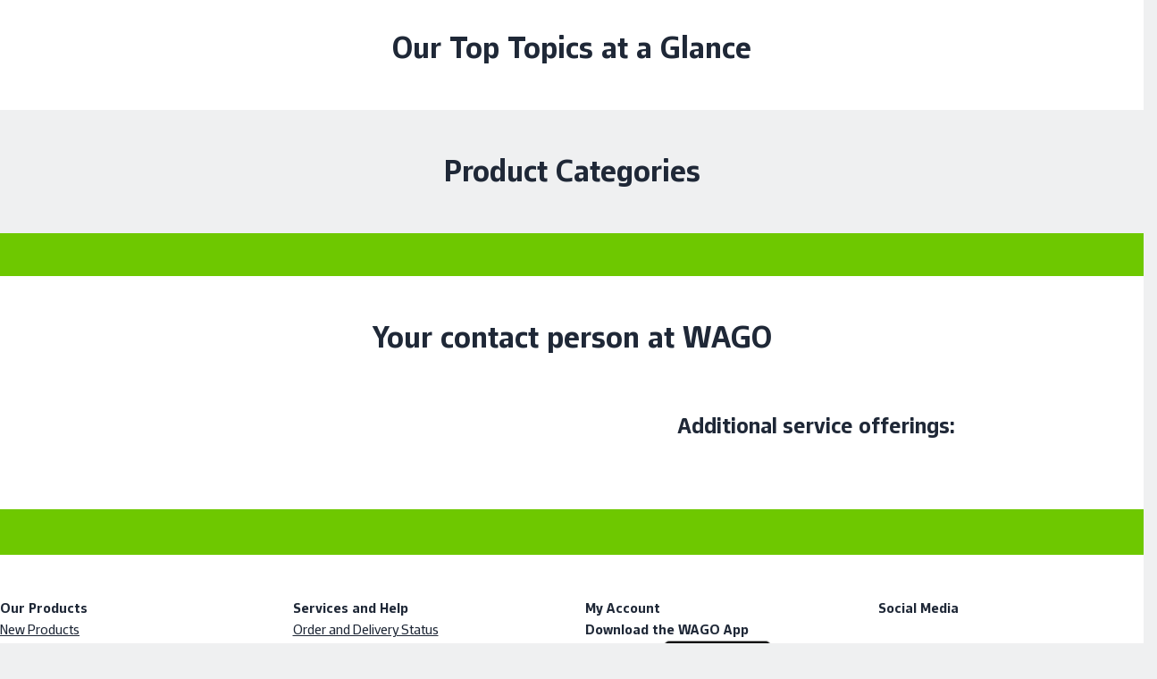

--- FILE ---
content_type: text/html;charset=UTF-8
request_url: https://www.wago.com/global/
body_size: 62148
content:
























<!DOCTYPE html>
<html lang="en" class="desktop" prefix="og: http://ogp.me/ns#">

<head>
	<link rel="preconnect" href="https://www.googletagmanager.com" >
	<link rel="preconnect" href="https://cdns.eu1.gigya.com" >
	<link rel="preconnect" href="https://app.usercentrics.eu" >
	<link rel="preconnect" href="https://17a0qc.wago.com" >

	<meta charset="utf-8"/>

	<title>WAGO | Reliable Solutions for Many Sectors and Industries</title>

	<meta name="robots" content="index,follow"/>
					<meta name="_csrf" content="90ad792b-a841-4ff8-ac2b-6bf981f1721d">

	<meta name="viewport" content="width=device-width, initial-scale=1"/>
	<meta name="format-detection" content="telephone=no"/>

	





	
		<meta property="og:title" content="Startseite">
	

	
		<meta property="og:description" content="WAGO - Innovative products for automation and connection technology as well as individual solutions for your industry. Find out more here!">
	

	

	
	
		
			
			
				
			
		
		<meta property="og:url" content="https://www.wago.com/global">
	

	
		<meta property="og:site_name" content="WAGO">
	

	

	
		<meta property="og:type" content="website">
	


<script type="application/ld+json">
{
	"@context": "https://schema.org",
	"@type": "Organization",
	"@id": "#publisher",
	"name": "WAGO Kontakttechnik GmbH",
	"url": "https://www.wago.com/global/",
	"logo" : {
		"@type" : "ImageObject",
		"url" : "https://www.wago.com/_ui/desktop/common/images/logo.png"
	},
	"sameAs": [""]
}
</script>
<script type="application/ld+json">
{
	"@context": "https://schema.org",
	"@type": "Corporation",
	"name": "WAGO Kontakttechnik GmbH",
	"url": "https://www.wago.com/global/",
	"logo" : "https://www.wago.com/_ui/desktop/common/images/logo.png",
	"brand": "WAGO",
	"award": [""],
	"sameAs": [""],
	"contactPoint":
	{
		"@type": "PostalAddress",
		"streetAddress": "Hansastraße 27",
		"postalCode": "32423 ",
		"addressLocality": "Minden",
		"telephone": "+49 571 887 - 0",
		"contactType": "customer service",
		"areaServed": ["US","AD","AF","AG","AI","AM","AN","AO","AQ","AR","AS","AW","AZ","BA","BB","BD","BF","BH","BI","BJ","BM","BN","BO","BS","BT","BV","BW","BY","BZ","CC","CD","CF","CG","CI","CK","CL","CM","CO","CR","CU","CV","CX","CY","DE","DJ","DM","DO","DZ","EC","EE","EG","EH","ER","ET","FJ","FK","FM","FO","GA","GD","GE","GF","GH","GI","GL","GM","GN","GP","GQ","GR","GS","GT","GU","GW","GY","HK","HM","HN","HT","ID","IL","IO","IQ","IR","IS","JM","JO","KE","KG","KH","KI","KM","KN","KP","KW","KY","KZ","LA","LB","LC","LI","LK","LR","LS","LU","LV","LY","MA","MC","MD","MG","MH","MK","ML","MM","MN","MO","MP","MQ","MR","MS","MT","MU","MV","MW","MY","MZ","NA","NC","NE","NF","NG","NI","NP","NR","NU","OM","PA","PE","PF","PG","PH","PK","PM","PN","PR","PT","PW","PY","QA","RE","RW","SA","SB","SC","SD","SH","SJ","SL","SM","SN","SO","SR","ST","SV","SY","SZ","TC","TD","TF","TG","TH","TJ","TK","TM","TN","TO","TP","TT","TV","TZ","UA","UG","UM","UY","UZ","VA","VC","VE","VG","VI","VN","VU","WF","WS","YE","YT","ZA","ZM","ZW","ME","XK","PS","SS","RS","GG","LT"],
		"availableLanguage": ["en_GG"]
	}
}
</script>
<link rel="icon" type="image/png" sizes="16x16" href="/_ui/desktop/common/images/favicon-16x16.png">
	<link rel="icon" type="image/png" sizes="32x32" href="/_ui/desktop/common/images/favicon-32x32.png">
	<meta name="mobile-web-app-capable" content="yes">
	<meta name="apple-mobile-web-app-status-bar-style" content="default">
	<link rel="apple-touch-icon" href="/_ui/desktop/common/images/apple-touch-icon.png">
	<link rel="mask-icon" href="/_ui/desktop/common/images/safari-pinned-tab.svg" color="#8bb63b">
	<meta name="msapplication-TileColor" content="#ffffff">
	<meta name="theme-color" content="#ffffff">
	<meta name="application-name" content="WAGO | Reliable Solutions for Many Sectors and Industries"/>
	<meta name="msapplication-tooltip" content="WAGO | Reliable Solutions for Many Sectors and Industries"/>
	<meta name="apple-mobile-web-app-title" content="WAGO | Reliable Solutions for Many Sectors and Industries"/>

	<link rel="manifest" href="/manifest.json" />
	<link rel="preload" as="font" type="font/woff2" href="/_ui/desktop/common/fonts/WAGOConnective/WAGOConnectiveVar.woff2" crossorigin>
	<link rel="preload" as="font" type="font/woff" href="/_ui/desktop/common/fonts/WAGOConnective/WAGOConnectiveVar.woff" crossorigin>

	<script defer  type="text/javascript" src="https://cdns.eu1.gigya.com/JS/gigya.js?apikey=4_jNcuusPvKQHlCEmtxa73lA&lang=en_GG"></script>
	<link rel="stylesheet" href="/_ui/desktop/common/js/assets/base-CUCuCZqV.css">
<link rel="stylesheet" href="/_ui/desktop/common/js/assets/entry-stage-B08HhYgb.css">
<link rel="stylesheet" href="/_ui/desktop/common/js/assets/wg-stage-CuANq0SK.css">
<link rel="stylesheet" href="/_ui/desktop/common/js/assets/cms-CdZyLRyA.css">
<script type="module" src="/_ui/desktop/common/js/cms-DVi_Myi0.js"></script>
<script id="usercentrics-cmp" src="https://web.cmp.usercentrics.eu/ui/loader.js"
			
			data-language="en"
			data-settings-id="Ysihcld-MbLnGT"
			async></script>
<!-- Google Tag Manager -->
<script type="text/javascript">

	dataLayer = [{"userData":{"loggedIn":false,"testUser":false,"customerRoles":["ANONYM"],"customerRole":"ANONYM"},"serverData":{"name":"www.wago.com"},"pageData":{"pageType":"HOME","templateName":"home_page_template"},"currency":"EUR"}];

	_trboq = [];

	window._uxa = window._uxa || [];
</script>

<script>
    let pageType;
    
pageType = "home";
	

_trboq.push(["page", {
    type: pageType
}]);
</script>
<script type="text/javascript">

window.dataLayer = window.dataLayer || [];
function gtag() {
	dataLayer.push(arguments);
}


gtag("consent", "default", {
	ad_user_data: "denied",
	ad_personalization: "denied",
	ad_storage: "denied",
	analytics_storage: "denied",
	wait_for_update: 2000 // milliseconds to wait for update
});


gtag("set", "ads_data_redaction", true);
</script>

<script type="text/javascript" nonce="">

(function(w, d, s, l, i) {
	w[l] = w[l] || [];
	w[l].push({
		'gtm.start': new Date().getTime(),
		event: 'gtm.js'
	});
	var f = d.getElementsByTagName(s)[0],
		j = d.createElement(s),
		dl = l != 'dataLayer' ? '&l=' + l : '';
	j.async = true;
	j.src =
		'https://www.googletagmanager.com/gtm.js?id=' + i + dl;
	f.parentNode.insertBefore(j, f);
})(window, document, 'script', 'dataLayer', 'GTM-MVQMBN');
</script>


<script>
	(function (sCDN, sCDNProject, sCDNWorkspace, sCDNVers) {
		if (
			window.localStorage !== null &&
			typeof window.localStorage === "object" &&
			typeof window.localStorage.getItem === "function" &&
			window.sessionStorage !== null &&
			typeof window.sessionStorage === "object" &&
			typeof window.sessionStorage.getItem === "function"
		) {
			sCDNVers =
				window.sessionStorage.getItem("jts_preview_version") ||
				window.localStorage.getItem("jts_preview_version") ||
				sCDNVers;
		}
		window.jentis = window.jentis || {};
		window.jentis.config = window.jentis.config || {};
		window.jentis.config.frontend = window.jentis.config.frontend || {};
		window.jentis.config.frontend.cdnhost =
			sCDN + "/get/" + sCDNWorkspace + "/web/" + sCDNVers + "/";
		window.jentis.config.frontend.vers = sCDNVers;
		window.jentis.config.frontend.env = sCDNWorkspace;
		window.jentis.config.frontend.project = sCDNProject;
		window._jts = window._jts || [];
		var f = document.getElementsByTagName("script")[0];
		var j = document.createElement("script");
		j.async = true;
		j.src = window.jentis.config.frontend.cdnhost + "gsth7p.js";
		f.parentNode.insertBefore(j, f);
	})("https://17a0qc.wago.com","wago-com","live", "_");

	_jts.push({ track: "pageview" });
	_jts.push({ track: "submit" });
</script>
<link rel="canonical" href="https://www.wago.com/global/">
		<link rel="alternate" href="https://www.wago.com/de/" hreflang="de"/>
		<link rel="alternate" href="https://www.wago.com/no/" hreflang="no"/>
		<link rel="alternate" href="https://www.wago.com/us/" hreflang="en-US"/>
		<link rel="alternate" href="https://www.wago.com/fi/" hreflang="fi"/>
		<link rel="alternate" href="https://www.wago.com/ca-en/" hreflang="en-CA"/>
		<link rel="alternate" href="https://www.wago.com/bg/" hreflang="bg"/>
		<link rel="alternate" href="https://www.wago.com/in/" hreflang="en-IN"/>
		<link rel="alternate" href="https://www.wago.com/lt/" hreflang="lt"/>
		<link rel="alternate" href="https://www.wago.com/ae/" hreflang="en-AE"/>
		<link rel="alternate" href="https://www.wago.com/lv/" hreflang="lv"/>
		<link rel="alternate" href="https://www.wago.com/fr/fr" hreflang="fr"/>
		<link rel="alternate" href="https://www.wago.com/be-nl/" hreflang="nl-BE"/>
		<link rel="alternate" href="https://www.wago.com/hu/" hreflang="hu"/>
		<link rel="alternate" href="https://www.wago.com/mx-en/" hreflang="en-MX"/>
		<link rel="alternate" href="https://www.wago.com/global/" hreflang="x-default"/>
		<link rel="alternate" href="https://www.wago.com/at/" hreflang="de-AT"/>
		<link rel="alternate" href="https://www.wago.com/nl/" hreflang="nl-NL"/>
		<link rel="alternate" href="https://www.wago.com/ch-fr/" hreflang="fr-CH"/>
		<link rel="alternate" href="https://www.wago.com/au/" hreflang="en-AU"/>
		<link rel="alternate" href="https://www.wago.com/ch-de/" hreflang="de-CH"/>
		<link rel="alternate" href="https://www.wago.com/be-de/" hreflang="de-BE"/>
		<link rel="alternate" href="https://www.wago.com/tr-en/" hreflang="en-TR"/>
		<link rel="alternate" href="https://www.wago.com/de-en/" hreflang="en-DE"/>
		<link rel="alternate" href="https://www.wago.com/kr/" hreflang="ko"/>
		<link rel="alternate" href="https://www.wago.com/tw/" hreflang="zh-TW"/>
		<link rel="alternate" href="https://www.wago.com/br/" hreflang="pt-BR"/>
		<link rel="alternate" href="https://www.wago.com/it/" hreflang="it"/>
		<link rel="alternate" href="https://www.wago.com.cn/cn/" hreflang="zh"/>
		<link rel="alternate" href="https://www.wago.com/es/" hreflang="es"/>
		<link rel="alternate" href="https://www.wago.com/mx-es/" hreflang="es-MX"/>
		<link rel="alternate" href="https://www.wago.com/ca-fr/" hreflang="fr-CA"/>
		<link rel="alternate" href="https://www.wago.com/cz/" hreflang="cs"/>
		<link rel="alternate" href="https://www.wago.com/be-fr/" hreflang="fr-BE"/>
		<link rel="alternate" href="https://www.wago.com/se/" hreflang="sv-SE"/>
		<link rel="alternate" href="https://www.wago.com/jp/" hreflang="ja"/>
		<link rel="alternate" href="https://www.wago.com/sg/" hreflang="en-SG"/>
		<link rel="alternate" href="https://www.wago.com/pl/" hreflang="pl"/>
		<link rel="alternate" href="https://www.wago.com/dk/" hreflang="da"/>
		<link rel="alternate" href="https://www.wago.com/ro/" hreflang="ro"/>
		<link rel="alternate" href="https://www.wago.com/gb/" hreflang="en-GB"/>
		<link rel="alternate" href="https://www.wago.com/tr/" hreflang="tr"/>
		</head>

<body id="page-top" class="page-homepage pageType-HomePage template-pages-home-homePage " data-page-id="homepage" >

<!-- Google Tag Manager (noscript) -->
<noscript><iframe src="https://www.googletagmanager.com/ns.html?id=GTM-MVQMBN"
				  height="0" width="0" style="display:none;visibility:hidden"></iframe></noscript>
<!-- End Google Tag Manager (noscript) -->
<svg width="0" height="0" style="position:absolute"><symbol fill="currentColor" viewBox="0 0 24 24" id="icon-360-degrees" xmlns="http://www.w3.org/2000/svg"><path d="M18.822 8.033c-1.945-.8-4.517-1.24-7.238-1.24-1.073 0-2.12.071-3.117.203.186-.739.401-1.443.677-2.056.696-1.549 1.586-2.438 2.44-2.438.611 0 1.239.461 1.803 1.287l-1.902.952 3.796 1.262 1.262-3.796-1.81.906C13.852 1.747 12.763 1 11.584 1c-1.493 0-2.845 1.18-3.809 3.323-.392.871-.7 1.872-.926 2.95-.909.197-1.754.45-2.504.759C2.188 8.919 1 10.18 1 11.584s1.188 2.665 3.345 3.551c.751.309 1.595.562 2.504.759.227 1.079.535 2.079.926 2.951.963 2.143 2.315 3.322 3.809 3.322 1.494 0 2.846-1.18 3.81-3.322.877-1.953 1.359-4.532 1.359-7.261h-1.5c0 2.522-.437 4.882-1.228 6.646-.696 1.549-1.586 2.438-2.441 2.438-.855 0-1.744-.889-2.44-2.438-.275-.613-.49-1.317-.677-2.056a23.51 23.51 0 0 0 2.361.188l-.016 2.089 2.85-2.806-2.806-2.85-.016 2.054a21.72 21.72 0 0 1-2.686-.238 20.153 20.153 0 0 1-.238-3.025c0-1.052.093-2.061.239-3.025a21.973 21.973 0 0 1 3.43-.268c2.531 0 4.898.4 6.668 1.128 1.513.622 2.416 1.431 2.416 2.165s-.903 1.542-2.416 2.165l.57 1.387c2.157-.886 3.346-2.147 3.346-3.551 0-1.404-1.188-2.666-3.346-3.552l-.001-.002Zm-12.24 6.251a12.88 12.88 0 0 1-1.666-.534c-1.512-.622-2.415-1.431-2.415-2.165s.903-1.543 2.415-2.165a12.88 12.88 0 0 1 1.666-.534 22.162 22.162 0 0 0-.167 2.699c0 .924.06 1.828.167 2.699Z"/></symbol><symbol fill="none" viewBox="0 0 26 11" id="icon-applepay" xmlns="http://www.w3.org/2000/svg"><path fill-rule="evenodd" clip-rule="evenodd" d="M3.346 1.933c.47.04.94-.238 1.234-.59C4.87.981 5.06.496 5.01 0c-.415.02-.93.278-1.223.64-.27.312-.5.817-.44 1.293Zm5.592 6.384V.59h2.864c1.479 0 2.512 1.03 2.512 2.537s-1.053 2.548-2.551 2.548h-1.64v2.642H8.938Zm-3.932-6.29c-.414-.024-.792.126-1.097.248-.197.078-.363.144-.49.144-.141 0-.315-.07-.509-.148-.255-.103-.546-.22-.852-.214-.7.01-1.35.411-1.708 1.05C-.385 4.388.159 6.28.869 7.32c.347.516.763 1.08 1.312 1.061.241-.01.415-.084.594-.16.207-.09.422-.182.757-.182.324 0 .53.09.727.176.187.082.367.161.634.156.568-.01.926-.515 1.273-1.03.376-.554.54-1.094.565-1.176l.003-.01-.013-.006c-.125-.058-1.084-.502-1.093-1.693-.01-1 .76-1.507.881-1.586l.015-.01c-.49-.734-1.254-.813-1.518-.833Zm11.472 6.35c.744 0 1.435-.383 1.748-.987h.024v.927h1.097V4.47c0-1.116-.881-1.834-2.237-1.834-1.259 0-2.189.728-2.223 1.73h1.067c.088-.476.524-.789 1.121-.789.725 0 1.131.342 1.131.972v.426l-1.478.09c-1.376.084-2.12.654-2.12 1.645 0 1.001.768 1.665 1.87 1.665Zm.318-.918c-.631 0-1.033-.307-1.033-.778 0-.486.387-.768 1.126-.813l1.317-.084v.436c0 .724-.607 1.24-1.41 1.24Zm6.19 1.16c-.476 1.353-1.02 1.8-2.175 1.8a3.23 3.23 0 0 1-.45-.03v-.927c.073.01.254.02.347.02.524 0 .818-.224 1-.804l.107-.342-2.008-5.625h1.24l1.395 4.565h.024l1.396-4.565h1.204l-2.08 5.908ZM10.121 1.601h1.367c1.028 0 1.615.555 1.615 1.531 0 .977-.587 1.537-1.62 1.537h-1.361V1.6Z" fill="#000"/></symbol><symbol fill="currentColor" viewBox="0 0 24 24" id="icon-arrow-left" xmlns="http://www.w3.org/2000/svg"><path d="m4.67 12.75 6.89 7.752-1.12.997L1.997 12l8.443-9.498 1.12.997-6.89 7.751H22v1.5H4.67Z"/></symbol><symbol fill="currentColor" viewBox="0 0 24 24" id="icon-audience" xmlns="http://www.w3.org/2000/svg"><path d="M19.308 11.293a1.214 1.214 0 0 0 0-2.426 1.214 1.214 0 0 0 0 2.426ZM4.691 11.293a1.214 1.214 0 0 0 0-2.426 1.214 1.214 0 0 0 0 2.426ZM5.982 12.086c-.139-.021-.278-.043-.423-.043H3.825A2.828 2.828 0 0 0 1 14.867v1.508h3.068a6.096 6.096 0 0 1 1.914-4.289ZM12.067 10.5a2.752 2.752 0 0 1-2.75-2.75A2.752 2.752 0 0 1 12.067 5a2.752 2.752 0 0 1 2.75 2.75 2.752 2.752 0 0 1-2.75 2.75Zm0-4c-.69 0-1.25.561-1.25 1.25S11.377 9 12.067 9c.689 0 1.25-.561 1.25-1.25s-.561-1.25-1.25-1.25ZM18.349 18.772H5.689V16.42a4.756 4.756 0 0 1 4.75-4.75h3.159a4.756 4.756 0 0 1 4.75 4.75v2.352Zm-11.158-1.5h9.658v-.852a3.254 3.254 0 0 0-3.25-3.25H10.44a3.254 3.254 0 0 0-3.25 3.25v.852ZM20.175 12.043h-1.734c-.134 0-.262.021-.391.039a6.097 6.097 0 0 1 1.918 4.293H23v-1.508a2.827 2.827 0 0 0-2.824-2.824Z"/></symbol><symbol fill="currentColor" viewBox="0 0 24 24" id="icon-automotive" xmlns="http://www.w3.org/2000/svg"><path d="m22.244 9.741-.207-.415h-3.798L15.861 4H4.343L1 9.85v7.132h2.472c.037.144.073.288.132.426a3.016 3.016 0 0 0 2.784 1.845c1.218 0 2.31-.724 2.783-1.845a2.96 2.96 0 0 0 .149-.483v.057h4.864c.037.144.074.288.132.426a3.016 3.016 0 0 0 2.783 1.845 3.014 3.014 0 0 0 2.782-1.844c.059-.138.095-.283.133-.427h2.024l.207-.415c.028-.057.694-1.412.694-3.413s-.667-3.356-.695-3.413ZM14.889 5.5l1.709 3.826h-5.771V5.5h4.062Zm-9.676 0h4.114v3.826H3.026L5.213 5.5Zm2.576 11.324a1.519 1.519 0 0 1-1.401.929 1.519 1.519 0 0 1-1.402-2.113 1.521 1.521 0 1 1 2.803 1.184Zm10.712 0a1.52 1.52 0 0 1-2.922-.592 1.521 1.521 0 1 1 2.922.592Zm2.564-1.342h-1.051a3.04 3.04 0 0 0-.132-.426A3.015 3.015 0 0 0 17.1 13.21c-1.217 0-2.31.725-2.783 1.845-.059.138-.095.283-.133.427H9.32v.057a3.062 3.062 0 0 0-.149-.483 3.016 3.016 0 0 0-2.783-1.846c-1.217 0-2.31.725-2.784 1.846a3.04 3.04 0 0 0-.132.426H2.5v-4.656h18.565c.158.465.374 1.291.374 2.328a7.339 7.339 0 0 1-.374 2.328Z"/></symbol><symbol fill="currentColor" viewBox="0 0 24 24" id="icon-award" xmlns="http://www.w3.org/2000/svg"><path d="M18.986 8.064A6.994 6.994 0 0 0 12 1.078c-3.852 0-6.985 3.134-6.985 6.986 0 1.943.799 3.701 2.083 4.97v9.887l4.845-3.124 5.077 3.08v-9.966a6.959 6.959 0 0 0 1.966-4.847Zm-12.471 0A5.492 5.492 0 0 1 12 2.578a5.493 5.493 0 0 1 5.486 5.486A5.492 5.492 0 0 1 12 13.55a5.491 5.491 0 0 1-5.485-5.486Zm5.404 9.963L8.598 20.17V14.16a6.935 6.935 0 0 0 6.922-.072v6.125l-3.601-2.186Z"/><path d="M9.74 11.542 12 9.9l2.26 1.642-.864-2.657 2.26-1.642h-2.793L12 4.587l-.863 2.656H8.344l2.259 1.642-.863 2.657Z"/></symbol><symbol fill="currentColor" viewBox="0 0 24 24" id="icon-badminton" xmlns="http://www.w3.org/2000/svg"><path d="m22.037 14.992-4.438-2.876-1.058-5.348-4.941.086-2.697-4.923-3.857 12.694-.44-.44-.511.34c-.072.048-1.754 1.185-2.078 2.971-.174.964.069 1.91.722 2.812 1.014 1.401 2.19 1.762 3.133 1.762.186 0 .362-.014.527-.036.87-.12 1.698-.555 2.388-1.245l1.23-1.19-.543-.544 12.563-4.06v-.003Zm-3.463-.457L8.316 17.85l-.718-.757 7.911-7.816.743 3.752 2.322 1.506ZM9.302 5.78l1.418 2.59 3.635-.063-7.79 7.697-.281-.296L9.301 5.78h.001ZM7.734 19.72c-.324.324-.855.731-1.541.826-.871.13-1.605-.244-2.239-1.118-.408-.564-.559-1.107-.461-1.659.121-.683.597-1.254.968-1.607l3.418 3.418-.145.14Z"/></symbol><symbol fill="currentColor" viewBox="0 0 24 24" id="icon-battery" xmlns="http://www.w3.org/2000/svg"><path d="M16.844 8.827a27.444 27.444 0 0 0-.861-4.024l-.159-.538h-1.705V3H8.062v1.265H6v16.369h9.825l.159-.538c.387-1.312.676-2.624.86-3.896.191-1.285.289-2.528.289-3.697 0-1.093-.097-2.331-.288-3.677l-.001.001Zm-1.485 7.155a26.097 26.097 0 0 1-.662 3.152H7.499V5.765h7.197c.29 1.07.513 2.166.663 3.268.182 1.281.273 2.448.273 3.471a23.74 23.74 0 0 1-.273 3.478Z"/><path d="m11.51 11.129 1.241-2.241-1.225-.678-2.392 4.319h2.77l-.982 1.832-1.003-.535.769 2.524 2.524-.769-1.055-.562 2.086-3.89H11.51Z"/></symbol><symbol viewBox="0 0 2299 1024" fill="currentColor" id="icon-bilibli" xmlns="http://www.w3.org/2000/svg"><path d="M1775.84 322.588c6.017 1.003 53.146-9.526 55.151-6.016 3.008 4.512 24.066 155.925 18.55 156.927s-44.62 10.028-44.62 10.028c-3.01-20.556-28.579-147.903-29.08-160.939m75.205-14.54 20.556 162.945c10.529-.502 53.145-3.51 57.156-4.011-6.017-61.668-16.545-158.934-16.545-158.934-20.055-4.01-41.113-4.01-61.167 0m-40.61 226.117s92.752-23.564 126.344-12.033c17.046 61.668 48.13 407.611 51.139 421.65-21.057 2.506-90.246 8.523-95.761 10.027-4.512-26.071-81.723-403.1-81.723-419.644m343.436-207.566c5.515 1.504 54.65-5.014 55.15-1.504 1.003 12.033 6.017 157.429.502 157.93s-44.622 4.011-44.622 4.011c-1.002-20.054-12.032-146.9-11.03-160.437m75.707-4.011 4.01 160.939c10.53 0 52.644 2.507 57.156 2.005-1.002-61.668 0-158.933 0-158.933-20.054-3.51-40.61-5.014-61.166-4.011M2164.9 538.677s94.759-12.534 126.846 2.507c7.02 72.197 6.017 408.614 7.02 422.652-21.56 0-90.247 1.003-95.762 2.005-1.003-26.07-39.608-410.619-38.104-427.164M1944.8 125.05c54.65 278.76 96.263 755.058 97.767 785.641 0 0 43.117 1.003 91.75 4.011-28.578-300.319-63.674-780.127-63.172-795.669-12.033-13.537-126.345 6.017-126.345 6.017m-120.328 659.297c-10.528-78.213-290.29-166.955-447.72-138.377 0 0-19.553-172.47-27.074-339.426-6.518-143.39-1.003-282.77.501-305.833-10.528-7.52-123.837 46.627-185.004 69.188 0 0 73.2 309.845 126.345 952.597 0 0 84.73 9.025 230.127-19.052s317.365-115.816 302.825-219.097M1482.541 925.23l-24.567-176.983c6.017-3.008 156.928 53.145 172.972 63.173-2.507 11.03-148.405 113.81-148.405 113.81M610.665 322.588c6.016 1.003 53.144-9.526 55.15-6.016 3.008 4.512 24.066 155.925 18.55 156.927s-44.621 10.028-44.621 10.028c-3.008-20.556-28.578-147.903-29.08-160.939m75.206-14.54 20.556 162.945c10.528-.502 53.145-3.51 57.155-4.011-6.517-61.668-16.545-158.934-16.545-158.934-20.054-4.01-41.112-4.01-61.166 0m-40.611 226.117s92.753-23.564 126.344-12.033c17.047 61.668 48.132 407.611 51.14 421.65-21.058 2.506-90.246 8.523-95.761 10.027-4.513-26.071-81.723-403.1-81.723-419.644m343.436-207.566c5.515 1.504 54.65-5.014 55.15-1.504 1.003 12.033 6.017 157.429.502 157.93s-44.622 4.011-44.622 4.011c-1.003-20.054-11.531-146.9-11.03-160.437m75.706-4.011 4.011 160.939c10.53 0 52.644 2.507 57.156 2.005-1.003-61.668 0-158.933 0-158.933-20.054-3.51-40.61-4.512-61.167-4.011m-64.676 216.089s94.758-12.534 126.846 2.507c7.02 72.197 6.016 408.614 7.02 422.652-21.56 0-90.247 1.003-95.762 2.005-.501-26.07-39.608-410.619-38.104-427.164m-220.1-413.627c54.65 278.76 96.263 755.058 97.767 785.641 0 0 43.117 1.003 91.75 4.011-28.578-300.319-63.674-780.127-63.172-796.17-12.033-13.036-126.345 6.518-126.345 6.518M659.297 784.347c-10.529-78.213-290.291-166.955-447.72-138.377 0 0-19.554-172.47-27.074-339.426-6.518-143.39-1.003-282.77.501-305.833C174.476-6.31 61.167 47.338 0 69.899c0 0 73.2 309.845 126.344 952.597 0 0 84.731 9.025 230.128-19.052s317.365-115.816 302.825-219.097M317.365 925.23l-24.567-176.983c6.017-3.008 156.928 53.145 172.972 63.173-2.507 11.03-148.405 113.81-148.405 113.81"/></symbol><symbol fill="currentColor" viewBox="0 0 24 24" id="icon-building" xmlns="http://www.w3.org/2000/svg"><path d="M14.598 9.823V3H3v18.544h17.408v-8.298l-5.81-3.423Zm-1.5 10.221H4.5V4.5h8.598v15.544Zm5.811 0h-1.388v-2.968h-1.5v2.968h-1.423v-8.48l4.311 2.54v5.94Z"/><path d="M7.885 6.419H6.31v1.5h1.575v-1.5Zm0 3.402H6.31v1.5h1.575v-1.5Zm0 3.402H6.31v1.5h1.575v-1.5Zm0 3.401H6.31v1.5h1.575v-1.5Zm3.402-10.205H9.712v1.5h1.575v-1.5Zm0 3.402H9.712v1.5h1.575v-1.5Zm0 3.402H9.712v1.5h1.575v-1.5Zm0 3.401H9.712v1.5h1.575v-1.5Z"/></symbol><symbol viewBox="0 0 512 512" style="enable-background:new 0 0 512 512" xml:space="preserve" id="icon-burger" xmlns="http://www.w3.org/2000/svg"><path d="M0 426.7h512v-56.9H0v56.9zm0-142.3h512v-56.9H0v56.9zM0 85.3v56.9h512V85.3H0z"/></symbol><symbol fill="currentColor" viewBox="0 0 24 24" id="icon-calendar" xmlns="http://www.w3.org/2000/svg"><path d="M18.704 4.373V3h-1.5v1.373H6.296V3.019h-1.5v1.354H2V20.6h19.5V4.373h-2.796ZM20 5.873v2.551H3.5V5.873H20ZM3.5 19.1V9.924H20V19.1H3.5Z"/><path d="M8.014 11.592h-1.94v1.94h1.94v-1.94Zm4.706 0h-1.94v1.94h1.94v-1.94Zm0 3.895h-1.94v1.939h1.94v-1.939Zm-4.706 0h-1.94v1.939h1.94v-1.939Zm9.411-3.895h-1.939v1.94h1.939v-1.94Zm0 3.895h-1.939v1.939h1.939v-1.939Z"/></symbol><symbol fill="currentColor" viewBox="0 0 24 24" id="icon-cart" xmlns="http://www.w3.org/2000/svg"><path d="m18.608 14.927.315-.312c.604-.605 1.705-2.285 2.166-3.462.808-2.065.519-4.292.506-4.382l-.121-.927H6.822L6.518 3H3v1.5h2.17l1.523 14.226c-.001.037-.011.071-.011.109a2.752 2.752 0 0 0 2.75 2.75 2.745 2.745 0 0 0 2.598-1.886l1.75-.019a2.744 2.744 0 0 0 2.604 1.906 2.752 2.752 0 0 0 2.75-2.75 2.752 2.752 0 0 0-2.75-2.75c-1.29 0-2.367.895-2.662 2.095l-1.621.018a2.75 2.75 0 0 0-2.668-2.113c-.541 0-1.042.162-1.467.432l-.17-1.59H18.61l-.002-.001Zm1.533-7.583c.037.644.042 2.011-.448 3.263-.343.874-1.203 2.238-1.712 2.82H7.634l-.651-6.083h13.158Zm-3.759 10.241c.689 0 1.25.561 1.25 1.25s-.561 1.25-1.25 1.25-1.25-.561-1.25-1.25.561-1.25 1.25-1.25Zm-6.951 0c.689 0 1.25.561 1.25 1.25s-.561 1.25-1.25 1.25c-.574 0-1.038-.397-1.184-.925l-.045-.425c.054-.64.576-1.15 1.23-1.15h-.001Z"/></symbol><symbol fill="currentColor" viewBox="0 0 24 24" id="icon-cash" xmlns="http://www.w3.org/2000/svg"><path d="M8.419 10.061c.392-.009.761.086 1.09.277l.751-1.299a3.583 3.583 0 0 0-1.877-.478 3.585 3.585 0 0 0-3.425 2.893H3.99v1.5h.991a3.59 3.59 0 0 0 3.488 2.772h.086a3.572 3.572 0 0 0 1.488-.362l-.658-1.348a2.056 2.056 0 0 1-.865.21h-.05a2.086 2.086 0 0 1-1.915-1.272h2.167v-1.5H6.511a2.08 2.08 0 0 1 1.909-1.393h-.001Z"/><path d="M15.665 5a7.207 7.207 0 0 0-3.702 1.036A7.202 7.202 0 0 0 8.246 5C4.25 5 1 8.245 1 12.234s3.25 7.234 7.246 7.234a7.192 7.192 0 0 0 3.72-1.038 7.194 7.194 0 0 0 3.7 1.038c3.995 0 7.246-3.245 7.246-7.234S19.661 5 15.666 5h-.001ZM2.499 12.234c0-3.162 2.578-5.734 5.746-5.734 3.168 0 5.746 2.572 5.746 5.734s-2.578 5.734-5.746 5.734c-3.168 0-5.746-2.572-5.746-5.734Zm13.166 5.734a5.722 5.722 0 0 1-2.398-.531 7.205 7.205 0 0 0 2.224-5.203 7.206 7.206 0 0 0-2.227-5.206 5.737 5.737 0 0 1 2.401-.529c3.168 0 5.746 2.572 5.746 5.734s-2.578 5.735-5.746 5.735Z"/></symbol><symbol fill="currentColor" viewBox="0 0 24 24" id="icon-celebrating-people" xmlns="http://www.w3.org/2000/svg"><path d="M5.136 10.087c0 .355.126.655.377.9.252.246.549.369.892.369.343 0 .64-.123.892-.369s.377-.546.377-.9c0-.343-.126-.64-.377-.892a1.218 1.218 0 0 0-.892-.377 1.22 1.22 0 0 0-.892.377 1.218 1.218 0 0 0-.377.892ZM9.682 11.474c-.381.381-.92 1.002-1.345 1.505a2.623 2.623 0 0 0-1.951-.843c-.789 0-1.487.339-1.957.861-.427-.505-.974-1.137-1.36-1.522l-1.061 1.061c.553.553 1.538 1.741 1.819 2.083v8.003h1.5v-3.837h1.351v3.828h1.5v-3.828h2.047l-1.201-4.288c.368-.445 1.218-1.461 1.718-1.961l-1.061-1.061.001-.001Zm-4.355 5.809v-2.78c0-.479.475-.867 1.059-.867.478 0 .898.266 1.013.615l.849 3.032H5.327ZM17.114 10.68c.343 0 .641-.123.892-.369a1.21 1.21 0 0 0 .377-.9 1.22 1.22 0 0 0-.377-.892 1.22 1.22 0 0 0-.892-.377 1.22 1.22 0 0 0-.892.377 1.22 1.22 0 0 0-.377.892c0 .355.126.655.377.9.252.246.549.369.892.369ZM20.452 11.123a47.39 47.39 0 0 0-1.38 1.484 2.094 2.094 0 0 0-1.881-1.185h-.154a2.1 2.1 0 0 0-1.926 1.27 52.173 52.173 0 0 0-1.456-1.568l-1.061 1.061c.656.656 2.317 2.537 2.334 2.555l.011-.009v7.883h1.5v-5.051h1.352v5.051h1.5v-7.999c.375-.423 1.662-1.869 2.223-2.43l-1.062-1.062Zm-4.014 4.938V13.52a.6.6 0 0 1 .599-.599h.154a.6.6 0 0 1 .599.599v2.541h-1.352ZM12.8 5.452a2.669 2.669 0 0 0-1.109-1.732 2.664 2.664 0 0 0-2.009-.44l.265 1.477a1.185 1.185 0 0 1 1.377.959l.455 2.54 1.477-.265-.455-2.54-.001.001ZM17.516 5.628l1.477-.263-.221-1.242a1.19 1.19 0 0 1 .961-1.376l-.262-1.477a2.69 2.69 0 0 0-2.176 3.115l.221 1.243ZM4.762 4.123l-.22 1.243 1.477.262.22-1.242a2.674 2.674 0 0 0-.442-2.008 2.667 2.667 0 0 0-1.733-1.106l-.263 1.477c.645.115 1.076.731.961 1.376v-.002ZM22.165 4.776a.75.75 0 1 0-.413 1.44.75.75 0 0 0 .413-1.44ZM13.336 2.73a.75.75 0 1 0 .413-1.44.75.75 0 0 0-.413 1.44ZM3.119 6.56a.75.75 0 1 0-1.44-.413.75.75 0 0 0 1.44.413Z"/></symbol><symbol fill="currentColor" viewBox="0 0 32 33" id="icon-chat" xmlns="http://www.w3.org/2000/svg"><path fill-rule="evenodd" clip-rule="evenodd" d="M5.333 3.2A2.663 2.663 0 0 0 2.68 5.867l-.014 24L8 24.533h18.666c1.467 0 2.667-1.2 2.667-2.666v-16c0-1.467-1.2-2.667-2.666-2.667H5.332Zm0 2.667h21.334v16H6.892l-1.56 1.56V5.867Zm13.334 10.667H8V19.2h10.666v-2.666ZM8 12.534h16V15.2H8v-2.666Zm16-4H8V11.2h16V8.534Z"/></symbol><symbol fill="currentColor" viewBox="0 0 24 24" id="icon-check" xmlns="http://www.w3.org/2000/svg"><path d="m8.809 18.888-5.803-5.802 1.061-1.06 4.742 4.741L19.933 5.643l1.06 1.06L8.809 18.888Z"/></symbol><symbol fill="currentColor" viewBox="0 0 24 24" id="icon-chevron" xmlns="http://www.w3.org/2000/svg"><path d="M9.53 5.47 16.06 12l-6.53 6.53-1.06-1.06L13.94 12 8.47 6.53l1.06-1.06Z"/></symbol><symbol fill="currentColor" viewBox="0 0 24 24" id="icon-chevron-large" xmlns="http://www.w3.org/2000/svg"><path d="M14.996 12 7.44 20.502l1.122.996L17.003 12 8.561 2.502l-1.122.996L14.996 12Z"/></symbol><symbol fill="currentColor" viewBox="0 0 24 24" id="icon-clock" xmlns="http://www.w3.org/2000/svg"><path d="M11.75 21.5C6.374 21.5 2 17.126 2 11.75S6.374 2 11.75 2s9.75 4.374 9.75 9.75-4.374 9.75-9.75 9.75Zm0-18c-4.549 0-8.25 3.701-8.25 8.25 0 4.549 3.701 8.25 8.25 8.25 4.549 0 8.25-3.701 8.25-8.25 0-4.549-3.701-8.25-8.25-8.25Z"/><path d="M14.026 15.087 11 12.061V5.306h1.5v6.133l2.587 2.587-1.061 1.061Z"/></symbol><symbol fill="currentColor" viewBox="0 0 24 24" id="icon-compare" xmlns="http://www.w3.org/2000/svg"><path d="m15.393 2.387 1.075 1.046-3.722 3.828H22v1.5h-9.193l3.66 3.758-1.074 1.047-5.439-5.584 5.439-5.595Zm-6.785 8.05 5.44 5.583-5.44 5.595-1.075-1.046 3.723-3.829H2v-1.5h9.193l-3.66-3.757 1.075-1.046Z"/></symbol><symbol fill="currentColor" viewBox="0 0 24 24" id="icon-connection" xmlns="http://www.w3.org/2000/svg"><path d="M22.3 2.06 21.24 1l-2.97 2.97c-1.28-.89-3.04-1.05-4.41.32l-3.39 3.39.94.94-2.11 2.16 1.07 1.05 2.1-2.15 1.08 1.08-2.1 2.14 1.07 1.05 2.08-2.13 1.01 1.01L19 9.44c1.37-1.37 1.21-3.13.32-4.41l2.97-2.97h.01Zm-4.35 6.32-2.33 2.33-3.03-3.03 2.33-2.33c1.07-1.07 2.31-.4 2.87.16s1.23 1.8.16 2.87ZM4.29 13.86c-.74.74-1.09 1.68-.99 2.66.06.61.3 1.22.67 1.75L1 21.24l1.06 1.06 2.97-2.97c.62.43 1.35.68 2.09.68.8 0 1.62-.3 2.32-1.01l3.39-3.39-5.15-5.15-3.39 3.39v.01Zm4.09 4.09c-1.07 1.07-2.31.4-2.87-.16s-1.23-1.8-.16-2.87l2.33-2.33 3.03 3.03-2.33 2.33Z"/></symbol><symbol fill="currentColor" viewBox="0 0 24 24" id="icon-copy" xmlns="http://www.w3.org/2000/svg"><path d="m20.732 4.673-3.086-3.085H7.478v4.369h-4.21v16.427h13.254v-4.368h4.21V4.673ZM4.768 20.883V7.458h7.608v2.646h2.646v10.78H4.768Zm11.754-4.367V9.043l-3.086-3.085h-4.46v-2.87h7.609v2.647h2.646v10.782h-2.71v-.001Z"/></symbol><symbol fill="currentColor" viewBox="0 0 24 24" id="icon-cross" xmlns="http://www.w3.org/2000/svg"><path d="M20.06 5.06 19 4l-6.97 6.969L5.06 4 4 5.06l6.969 6.97L4 19l1.06 1.06 6.97-6.969L19 20.06 20.06 19l-6.969-6.97 6.969-6.97Z"/></symbol><symbol fill="currentColor" viewBox="0 0 24 24" id="icon-cross-reference" xmlns="http://www.w3.org/2000/svg"><path d="m10.202 12.877.003 1.5 4.658-.01-.01-4.658-1.5.003.004 2.098-4.6-4.582-1.06 1.063 4.602 4.582-2.097.004Z"/><path d="M16.522 5.957v-4.37H3.268v16.429h4.209v4.368h10.169l3.086-3.085V5.957h-4.21Zm-9.044 8.87v1.689h-2.71V3.088h10.255v2.869h-2.436v1.5h6.646v10.78h-2.646v2.647H8.979v-6.056H7.478Z"/></symbol><symbol fill="currentColor" viewBox="0 0 24 24" id="icon-delete" xmlns="http://www.w3.org/2000/svg"><path d="M20.434 3.976h-5.068V1H8.069v2.977H3v1.5h2.136v16.56h13.333V5.476h1.964l.001-1.5ZM9.568 2.499h4.297v1.389H9.568V2.499Zm7.402 18.036H6.637V5.476H16.97v15.059Z"/></symbol><symbol fill="currentColor" viewBox="0 0 24 24" id="icon-dialogue" xmlns="http://www.w3.org/2000/svg"><path d="M22.352 11.448a15.236 15.236 0 0 0-.479-2.24l-.159-.538h-6.04a13 13 0 0 0 .034-.846c0-.608-.054-1.298-.16-2.046a15.296 15.296 0 0 0-.479-2.239L14.911 3H1v9.588h2.658l1.588 2.294 1.588-2.294h.97v5.67h8.328l1.588 2.295 1.588-2.295h2.406l.159-.537c.215-.729.376-1.459.477-2.165.107-.712.162-1.405.162-2.062 0-.615-.054-1.306-.16-2.046Zm-16.304-.359-.802 1.159-.802-1.159H2.5V4.501h11.277c.123.491.219.987.286 1.484.097.683.146 1.302.146 1.84 0 .576-.049 1.195-.146 1.844-.066.462-.162.938-.285 1.421l-7.73-.001Zm14.819 4.25c-.067.465-.162.941-.284 1.42h-2.062l-.801 1.158-.803-1.158H9.304v-4.17h5.607l.158-.538c.187-.638.324-1.268.425-1.88h5.086c.122.487.217.984.285 1.485.097.676.146 1.294.146 1.839 0 .582-.049 1.2-.146 1.844h.002Z"/></symbol><symbol fill="none" viewBox="0 0 35 24" id="icon-diners-club" xmlns="http://www.w3.org/2000/svg"><rect width="34" height="23" x=".5" y=".5" fill="#fff" stroke="#1F2837" rx="3.5"/><path fill="#0079BE" d="M19.045 19.5c3.897.019 7.455-3.208 7.455-7.133 0-4.292-3.558-7.26-7.455-7.258h-3.354C11.747 5.108 8.5 8.076 8.5 12.367c0 3.926 3.247 7.152 7.19 7.133h3.355Z"/><path fill="#fff" d="M15.706 5.704c-3.604.001-6.524 2.95-6.525 6.588 0 3.638 2.921 6.586 6.525 6.587 3.605-.002 6.527-2.95 6.527-6.587 0-3.639-2.922-6.587-6.527-6.588Zm-4.136 6.588a4.18 4.18 0 0 1 2.656-3.897v7.793a4.18 4.18 0 0 1-2.656-3.896Zm5.617 3.897V8.395a4.179 4.179 0 0 1 2.657 3.897 4.18 4.18 0 0 1-2.657 3.897Z"/><path fill="#0079BE" d="M19.045 19.5c3.897.019 7.455-3.208 7.455-7.133 0-4.292-3.558-7.26-7.455-7.258h-3.354C11.747 5.108 8.5 8.076 8.5 12.367c0 3.926 3.247 7.152 7.19 7.133h3.355Z"/><path fill="#fff" d="M15.706 5.704c-3.604.001-6.524 2.95-6.525 6.588 0 3.638 2.921 6.586 6.525 6.587 3.605-.002 6.527-2.95 6.527-6.587 0-3.639-2.922-6.587-6.527-6.588Zm-4.136 6.588a4.18 4.18 0 0 1 2.656-3.897v7.793a4.18 4.18 0 0 1-2.656-3.896Zm5.617 3.897V8.395a4.179 4.179 0 0 1 2.657 3.897 4.18 4.18 0 0 1-2.657 3.897Z"/></symbol><symbol fill="currentColor" viewBox="0 0 24 24" id="icon-discount" xmlns="http://www.w3.org/2000/svg"><path d="M17.8 5.112 5.14 17.772l1.06 1.06 12.66-12.66-1.06-1.06ZM16.22 19.443a3.254 3.254 0 0 1-3.25-3.25 3.254 3.254 0 0 1 3.25-3.25 3.254 3.254 0 0 1 3.25 3.25 3.254 3.254 0 0 1-3.25 3.25Zm0-5c-.965 0-1.75.785-1.75 1.75s.785 1.75 1.75 1.75 1.75-.785 1.75-1.75-.785-1.75-1.75-1.75ZM7.779 11.026a3.227 3.227 0 0 1-2.298-.952 3.254 3.254 0 0 1 0-4.596c1.228-1.229 3.369-1.228 4.596 0 .614.614.952 1.43.952 2.298 0 .868-.338 1.684-.952 2.298a3.228 3.228 0 0 1-2.298.952Zm0-5a1.753 1.753 0 0 0-1.238 2.988c.661.662 1.814.662 2.475 0 .331-.331.513-.77.513-1.237 0-.467-.182-.907-.513-1.237a1.743 1.743 0 0 0-1.237-.514Z"/></symbol><symbol fill="currentColor" viewBox="0 0 24 24" id="icon-document" xmlns="http://www.w3.org/2000/svg"><path d="M16.145 5.74H7.61v1.5h8.535v-1.5ZM16.145 9.228H7.61v1.5h8.535v-1.5ZM11.877 12.716H7.61v1.5h4.267v-1.5Z"/><path d="M4.163 2.25v19.5h12.043l3.63-3.63V2.25H4.163Zm1.5 1.5h12.673v13.31h-3.19v3.19H5.663V3.75Z"/></symbol><symbol fill="currentColor" viewBox="0 0 24 24" id="icon-dot" xmlns="http://www.w3.org/2000/svg"><path d="M12 14.99a2.991 2.991 0 1 0 0-5.981 2.991 2.991 0 0 0 0 5.982Z"/></symbol><symbol fill="currentColor" viewBox="0 0 24 24" id="icon-download" xmlns="http://www.w3.org/2000/svg"><path d="M17.753 18.019H6v1.5h11.753v-1.5Zm-1.251-7.581-1.061-1.061-2.812 2.813V4h-1.5v8.19L8.317 9.377l-1.06 1.061 4.622 4.623 4.623-4.623Z"/></symbol><symbol fill="none" viewBox="0 0 24 24" id="icon-duplicate" xmlns="http://www.w3.org/2000/svg"><path d="m11.049 9.179 1.483 1.483H6.039v1.5h6.493l-1.483 1.483 1.06 1.06 3.294-3.293-3.294-3.294-1.06 1.06Z" fill="currentColor"/><path d="m20.732 4.673-3.086-3.085H7.478v4.369h-4.21v16.427h13.254v-4.368h4.21V4.673ZM8.977 16.515v-2.836h-1.5v4.336h7.545v2.868H4.768V7.457h2.709v1.687h1.5V3.088h7.608v2.646h2.646v10.782H8.976v-.001Z" fill="currentColor"/></symbol><symbol fill="currentColor" viewBox="0 0 24 24" id="icon-earth" xmlns="http://www.w3.org/2000/svg"><path d="M12 2.25c-5.376 0-9.75 4.374-9.75 9.75s4.374 9.75 9.75 9.75 9.75-4.374 9.75-9.75S17.376 2.25 12 2.25Zm0 18c-4.549 0-8.25-3.701-8.25-8.25 0-1.038.201-2.028.552-2.943l2.344 2.494-.354.752.508 1.534 1.265.405.003 2.216.768 1.331 1.027.015v-1.005l1.202-.738.921-1.29.007-2.004-.887.009-.462-1.259H8.633l-.359-.824H7.268l-.456-1.227 1.755-.025 2.549-1.921V5.509H10.11s-1.057-.532-1.789-.883a8.19 8.19 0 0 1 3.677-.875c3.213 0 5.996 1.851 7.357 4.538H16.53l-.625-.702h-2.027l-.78.949v2.104l1.06.843 1.984.04.041 2.587 1.604 1.464s1.551-.819 2.088-1.118c-1.047 3.354-4.183 5.796-7.877 5.796L12 20.25Z"/></symbol><symbol fill="currentColor" viewBox="0 0 24 24" id="icon-ebook" xmlns="http://www.w3.org/2000/svg"><path d="M12 19.397a1 1 0 1 0 0-2 1 1 0 0 0 0 2Z"/><path d="M4.75 2.25v19.5h14.5V2.25H4.75Zm13 1.5v11.347H6.25V3.75h11.5Zm-11.5 16.5v-3.653h11.5v3.653H6.25Z"/><path d="M16.159 5.185H7.84v1.5h8.319v-1.5Zm0 3.487H7.84v1.5h8.319v-1.5Zm0 3.488H7.84v1.5h8.319v-1.5Z"/></symbol><symbol fill="currentColor" viewBox="0 0 24 24" id="icon-education" xmlns="http://www.w3.org/2000/svg"><path d="M20.803 14.207v-3.646l2.147-1.15-11.045-5.129-10.839 5.13 5.669 3.093v5.24l.27.225c.03.024 2.039 1.66 4.944 1.66 1.447 0 3.116-.406 4.873-1.619l.324-.224V12.52l2.157-1.155v2.843a1.48 1.48 0 0 0-.736 1.276 1.486 1.486 0 0 0 2.972 0c0-.545-.297-1.017-.735-1.276h-.001Zm-8.892-8.269 7.684 3.57-7.684 4.112-7.539-4.114 7.539-3.568Zm3.735 11.052c-3.557 2.241-6.519.63-7.41.024v-3.69l3.669 2.001 3.741-2.003v3.668Z"/></symbol><symbol fill="currentColor" viewBox="0 0 24 24" id="icon-ekg" xmlns="http://www.w3.org/2000/svg"><path d="m11.509 21.307-.493-.271c-.471-.237-4.66-2.402-6.901-5.391l1.2-.9c1.845 2.46 5.324 4.396 6.185 4.853 3.218-1.974 9.03-6.543 9.03-10.406 0-2.174-1.144-3.946-2.913-4.513-1.454-.464-3.668-.129-5.514 2.207l-.588.744-.588-.744c-1.846-2.336-4.06-2.67-5.515-2.207C3.643 5.246 2.5 7.018 2.5 9.192c0 .666.174 1.387.517 2.144h3.392l2.115-2.625 2.866 4.669 1.141-2.016h5.235v1.5h-4.36l-1.963 3.467-3.085-5.023-1.231 1.529H2.115l-.406-.757C1.232 11.059 1 10.101 1 9.193c0-2.839 1.552-5.171 3.955-5.942 1.774-.566 4.356-.288 6.561 2.026 2.206-2.313 4.786-2.593 6.56-2.026 2.403.771 3.956 3.103 3.956 5.942 0 5.657-8.925 11.191-9.942 11.803-.04.023-.222.121-.222.121l-.357.19h-.002Z"/></symbol><symbol fill="currentColor" viewBox="0 0 24 24" id="icon-email" xmlns="http://www.w3.org/2000/svg"><path d="M2 5v14.5h19.5V5H2Zm16.699 1.5-6.94 5.861L4.733 6.5h13.966ZM3.5 18V7.425l8.265 6.894L20 7.365v10.634L3.5 18Z"/></symbol><symbol fill="currentColor" viewBox="0 0 24 24" id="icon-external" xmlns="http://www.w3.org/2000/svg"><path d="M17.69 5.25H13v-1.5h7.25V11h-1.5V6.31l-7.72 7.72-1.06-1.06 7.72-7.72Zm-13.94.5H11v1.5H5.25v11.5h11.5V13h1.5v7.25H3.75V5.75Z"/></symbol><symbol fill="currentColor" viewBox="0 0 24 24" id="icon-facebook" xmlns="http://www.w3.org/2000/svg"><path d="M14.695 22.387H8.698v-7.194H6V9.196h2.698V7.697A5.702 5.702 0 0 1 14.394 2h3.897v5.997h-3.597v1.199h3.761l-1.166 5.997h-2.595l.001 7.194Zm-4.497-1.5h2.997v-7.194h2.858l.582-2.997h-3.44V7.697a1.2 1.2 0 0 1 1.199-1.2h2.397V3.5h-2.397a4.201 4.201 0 0 0-4.196 4.197v2.999H7.5v2.997h2.698v7.194Z"/></symbol><symbol fill="none" viewBox="0 0 82 81" id="icon-facebook-colored" xmlns="http://www.w3.org/2000/svg"><rect x=".5" width="81" height="81" rx="14" fill="#1877F2"/><path d="M61.5 40.5C61.5 29.225 52.275 20 41 20s-20.5 9.225-20.5 20.5c0 10.25 7.431 18.706 17.169 20.244v-14.35h-5.125V40.5h5.125v-4.612c0-5.125 3.075-7.944 7.687-7.944 2.306 0 4.613.512 4.613.512v5.125h-2.563c-2.562 0-3.331 1.538-3.331 3.075V40.5h5.637l-1.025 5.894H43.82V61A20.682 20.682 0 0 0 61.5 40.5Z" fill="#fff"/></symbol><symbol fill="currentColor" viewBox="0 0 24 24" id="icon-family" xmlns="http://www.w3.org/2000/svg"><path d="M4.614 7.25h-.192A2.424 2.424 0 0 0 2 9.672v11.279h1.5v-6.446h2.037v6.446h1.5V9.672A2.425 2.425 0 0 0 4.614 7.25ZM3.5 13.005V9.672c0-.509.414-.922.922-.922h.192c.509 0 .923.414.923.922v3.333H3.5ZM22.939 16.011l-1.66-5.926c-.384-1.172-1.536-1.959-2.866-1.959-1.65 0-2.993 1.236-2.993 2.756v10.07h1.5v-4.94h2.037v4.94h1.5v-4.94l2.482-.001Zm-6.02-5.129c0-.693.67-1.256 1.493-1.256.67 0 1.262.381 1.431.895l1.117 3.991h-4.041v-3.63ZM4.518 6.15c.426 0 .794-.153 1.107-.458.312-.305.468-.677.468-1.117 0-.426-.156-.794-.468-1.107A1.51 1.51 0 0 0 4.518 3c-.426 0-.795.156-1.107.468a1.513 1.513 0 0 0-.468 1.107c0 .44.156.812.468 1.117.312.305.681.458 1.107.458ZM18.438 6.978c.426 0 .795-.153 1.107-.458.312-.305.468-.677.468-1.117 0-.426-.156-.795-.468-1.107a1.513 1.513 0 0 0-1.107-.468c-.426 0-.794.156-1.107.468a1.51 1.51 0 0 0-.468 1.107c0 .44.156.812.468 1.117.312.305.681.458 1.107.458ZM11.228 11.798c.426 0 .794-.153 1.107-.458.312-.305.468-.677.468-1.117 0-.426-.156-.794-.468-1.107a1.513 1.513 0 0 0-1.107-.468c-.426 0-.795.156-1.107.468a1.513 1.513 0 0 0-.468 1.107c0 .44.156.812.468 1.117.312.305.681.458 1.107.458ZM11.323 12.393h-.192a2.425 2.425 0 0 0-2.422 2.423v6.136h1.5v-2.89h2.037v2.89h1.5v-6.136a2.426 2.426 0 0 0-2.423-2.423Zm-1.114 4.169v-1.746c0-.509.414-.923.922-.923h.192c.509 0 .923.414.923.923v1.746h-2.037Z"/></symbol><symbol fill="currentColor" viewBox="0 0 24 24" id="icon-fax" xmlns="http://www.w3.org/2000/svg"><path d="M20.445 11.321c-.084-.828-.309-1.668-.495-2.307l-.157-.54h-3.538V3H6.06v5.475H3v10.356h3.06v3.06h10.195v-3.06h3.549l.147-.558c.147-.554.265-1.161.377-1.749l.116-.614c.082-.746.158-1.536.158-2.257 0-.733 0-1.564-.157-2.332ZM7.56 4.5h7.195v3.975H7.56V4.5Zm7.195 15.891H7.56v-4.297h7.195v4.297Zm4.208-4.706-.107.556c-.069.363-.141.732-.22 1.091h-2.381v-2.737H6.06v2.737H4.5V9.976h14.161c.125.474.244 1.016.303 1.57.139.692.139 1.445.139 2.108 0 .648-.071 1.39-.14 2.031Z"/><path d="M15.505 13.175a1 1 0 1 0 0-2 1 1 0 0 0 0 2Z"/></symbol><symbol fill="currentColor" viewBox="0 0 24 24" id="icon-file-cae" xmlns="http://www.w3.org/2000/svg"><path d="M8.46 13.17c-.03.33-.1.63-.23.91-.12.28-.29.52-.51.72-.22.2-.48.36-.79.48-.31.12-.67.17-1.09.17-.46 0-.87-.08-1.23-.23-.35-.15-.65-.37-.89-.65s-.42-.62-.54-1.02c-.12-.4-.18-.84-.18-1.32 0-.5.07-.95.2-1.34.13-.4.32-.73.57-1.02.25-.28.54-.5.89-.65.35-.15.75-.22 1.19-.22.39 0 .73.05 1.02.15.29.1.53.24.73.42.2.18.36.4.48.66s.21.55.27.87l-1.27.16c-.06-.36-.18-.65-.37-.85-.19-.2-.46-.31-.85-.31-.49 0-.87.19-1.12.55-.26.37-.38.89-.38 1.57s.14 1.21.41 1.57c.27.37.64.55 1.1.55.4 0 .69-.1.87-.31.19-.2.3-.49.35-.87h1.37v.01ZM11.42 9.15h1.22l2.31 6.14h-1.38l-.49-1.42h-2.15l-.49 1.42H9.11l2.31-6.14Zm1.32 3.66-.75-2.2-.74 2.2h1.49ZM16.08 9.15h4.19v1.09h-2.91v1.34h2.73v1.1h-2.73v1.51h3.09l-.13 1.09h-4.24V9.15Z"/></symbol><symbol fill="currentColor" viewBox="0 0 24 24" id="icon-file-doc" xmlns="http://www.w3.org/2000/svg"><path d="M5.22 8.95h-2.3v6.1h2.092c.49 0 .936-.065 1.324-.195a2.62 2.62 0 0 0 1.003-.593c.274-.262.486-.588.63-.97.145-.377.218-.823.218-1.325 0-.99-.265-1.748-.786-2.254-.52-.506-1.253-.763-2.181-.763Zm1.533 3.025c0 .287-.033.547-.097.775a1.604 1.604 0 0 1-.298.585 1.293 1.293 0 0 1-.524.374 2.162 2.162 0 0 1-.797.13h-.725v-3.681h.908c.284 0 .524.042.716.127.19.083.347.202.467.352.12.152.209.343.266.568.056.229.084.487.084.77Zm7.308-2.308a2.473 2.473 0 0 0-.915-.645 3.196 3.196 0 0 0-1.22-.223c-.446 0-.854.075-1.211.223a2.532 2.532 0 0 0-.922.644 2.847 2.847 0 0 0-.583 1.009c-.133.389-.2.834-.2 1.324 0 .49.067.936.2 1.324.133.392.327.73.577 1.009.25.279.56.496.918.645.358.147.769.223 1.221.223.458 0 .871-.075 1.229-.223.36-.148.668-.365.914-.645a2.8 2.8 0 0 0 .566-1.01 4.29 4.29 0 0 0 .19-1.323c0-.49-.065-.936-.195-1.324a2.88 2.88 0 0 0-.569-1.008ZM13.393 12c0 .642-.124 1.14-.369 1.48-.244.339-.605.503-1.106.503-.495 0-.867-.17-1.105-.502-.245-.34-.369-.84-.369-1.481 0-.637.124-1.134.369-1.477.242-.34.604-.506 1.105-.506s.863.166 1.106.506c.245.343.369.84.369 1.477Zm6.205.84-.008.067c-.043.35-.15.62-.319.805-.165.18-.431.27-.79.27-.424 0-.751-.163-1.002-.502-.253-.341-.381-.838-.381-1.48 0-.638.12-1.135.356-1.478.234-.34.57-.505 1.026-.505.354 0 .614.092.772.274.165.187.278.452.337.789l.013.07 1.383-.177-.014-.078a3.51 3.51 0 0 0-.265-.86 1.994 1.994 0 0 0-1.214-1.09 3.197 3.197 0 0 0-1.012-.146c-.437 0-.833.075-1.179.223a2.466 2.466 0 0 0-.895.645 2.88 2.88 0 0 0-.564 1.009c-.13.388-.195.833-.195 1.324 0 .474.061.912.179 1.3.119.397.3.737.534 1.016.236.279.534.499.886.653.351.153.761.23 1.218.23.406 0 .77-.057 1.081-.171a2.29 2.29 0 0 0 .792-.478c.215-.204.386-.447.508-.725.123-.277.199-.582.228-.903l.007-.082h-1.482Z"/></symbol><symbol fill="currentColor" viewBox="0 0 24 24" id="icon-file-exe" xmlns="http://www.w3.org/2000/svg"><path d="M5.163 12.548h2.784v-1.271H5.163v-1.215h2.959V8.8H3.709v6.4h4.457l.149-1.262H5.163v-1.39ZM14.736 8.8h-1.58l-1.273 1.934-1.225-1.9-.022-.034h-1.67l2.083 3.035L8.82 15.2h1.607l1.413-2.214 1.45 2.18.023.034h1.671l-2.293-3.332L14.736 8.8Zm2.405 5.138v-1.39h2.783v-1.271h-2.783v-1.215H20.1V8.8h-4.414v6.4h4.458l.147-1.262h-3.15Z"/></symbol><symbol fill="currentColor" viewBox="0 0 24 24" id="icon-file-iso" xmlns="http://www.w3.org/2000/svg"><path d="M6.43 8.95H5.038v6.1H6.43v-6.1Zm4.063 2.426-.816-.16c-.286-.057-.489-.138-.603-.24-.109-.097-.162-.242-.162-.444a.55.55 0 0 1 .043-.212.415.415 0 0 1 .149-.172.977.977 0 0 1 .305-.131c.129-.034.298-.051.502-.051.336 0 .587.067.748.2.16.132.271.355.328.664l.013.07 1.319-.168-.009-.074a2.818 2.818 0 0 0-.176-.694 1.635 1.635 0 0 0-.415-.598 2.073 2.073 0 0 0-.726-.412c-.295-.102-.668-.154-1.108-.154-.344 0-.664.039-.953.116a2.306 2.306 0 0 0-.753.34 1.59 1.59 0 0 0-.498.568c-.119.226-.18.49-.18.785 0 .292.044.548.131.762.087.216.216.4.382.549.166.147.372.269.611.359.24.09.516.165.822.22l.773.142c.292.057.495.148.6.27a.587.587 0 0 1 .156.389.793.793 0 0 1-.049.28.528.528 0 0 1-.157.217.911.911 0 0 1-.299.153 1.647 1.647 0 0 1-.469.058c-.386 0-.681-.078-.875-.233-.19-.151-.3-.403-.326-.747l-.005-.07H7.39l.004.08c.034.719.278 1.266.724 1.626.442.356 1.085.537 1.91.537.394 0 .743-.047 1.04-.141.299-.096.55-.23.747-.398.2-.172.352-.374.453-.602a1.85 1.85 0 0 0 .152-.751c0-.558-.159-.993-.473-1.292-.309-.294-.798-.511-1.454-.641Zm8.273-.7a2.862 2.862 0 0 0-.57-1.01 2.473 2.473 0 0 0-.915-.644 3.193 3.193 0 0 0-1.22-.223c-.446 0-.854.075-1.212.223a2.536 2.536 0 0 0-.923.644 2.85 2.85 0 0 0-.582 1.009c-.133.39-.2.835-.2 1.324 0 .489.067.935.2 1.324.133.392.327.73.577 1.009.251.28.561.497.92.645.356.147.768.223 1.22.223.458 0 .872-.075 1.229-.223.359-.148.667-.365.915-.645.248-.278.438-.618.565-1.01.127-.39.191-.834.191-1.323 0-.49-.065-.931-.195-1.323ZM17.528 12c0 .642-.124 1.14-.369 1.48-.243.339-.605.503-1.106.503-.494 0-.866-.17-1.105-.502-.244-.34-.368-.838-.368-1.481 0-.638.124-1.135.368-1.477.238-.336.609-.506 1.104-.506.501 0 .863.166 1.106.506.245.343.37.84.37 1.477Z"/></symbol><symbol fill="currentColor" viewBox="0 0 24 24" id="icon-file-jpg" xmlns="http://www.w3.org/2000/svg"><path d="M6.995 12.858c0 .365-.073.648-.219.843-.14.188-.372.282-.689.282-.178 0-.327-.023-.443-.07a.689.689 0 0 1-.278-.198.883.883 0 0 1-.165-.33 2.747 2.747 0 0 1-.082-.467l-.006-.068H3.725l.003.079c.033.772.251 1.35.648 1.718.396.367.977.554 1.726.554.339 0 .653-.048.933-.141.281-.096.525-.241.723-.431.199-.19.355-.43.464-.714a2.73 2.73 0 0 0 .164-.981V8.95H6.994v3.909l.001-.001Zm6.713-3.324a1.974 1.974 0 0 0-.736-.426c-.305-.105-.693-.16-1.154-.16h-2.2v6.1h1.375v-2.124h.858c.452 0 .832-.055 1.129-.163.301-.11.545-.26.728-.447a1.57 1.57 0 0 0 .386-.661c.071-.246.107-.505.107-.771 0-.25-.036-.494-.108-.726a1.448 1.448 0 0 0-.386-.623h.001Zm-.881 1.374c0 .125-.014.243-.043.352a.526.526 0 0 1-.15.252.8.8 0 0 1-.309.167 1.754 1.754 0 0 1-.515.063h-.816v-1.617h.808c.208 0 .383.019.517.056a.79.79 0 0 1 .309.15.499.499 0 0 1 .152.233c.031.099.047.215.047.344Zm5.014.734v1.184h1.134v.874a1.95 1.95 0 0 1-.499.216 2.508 2.508 0 0 1-.659.076c-.522 0-.889-.165-1.117-.504-.232-.345-.35-.845-.35-1.487 0-.638.116-1.137.346-1.483.226-.342.56-.508 1.021-.508.191 0 .352.02.478.059a.825.825 0 0 1 .306.167.746.746 0 0 1 .186.265c.044.107.084.237.117.384l.016.066 1.379-.177-.016-.078a2.768 2.768 0 0 0-.252-.737 1.977 1.977 0 0 0-.477-.605 2.138 2.138 0 0 0-.724-.406 3.132 3.132 0 0 0-1.013-.146c-.425 0-.815.075-1.162.223a2.415 2.415 0 0 0-.89.645c-.243.28-.432.619-.561 1.009-.13.388-.195.833-.195 1.324 0 .474.061.912.178 1.3.118.394.3.734.54 1.016.239.279.544.499.906.654.362.152.788.23 1.267.23.456 0 .905-.08 1.335-.238a3.304 3.304 0 0 0 1.116-.674l.024-.021v-2.625h-2.434v-.003Z"/></symbol><symbol fill="currentColor" viewBox="0 0 24 24" id="icon-file-lib" xmlns="http://www.w3.org/2000/svg"><path d="M6.911 8.8H5.456v6.4H9.72l.16-1.27H6.911V8.8Zm5.366 0h-1.455v6.4h1.455V8.8Zm6.226 4.025a1.437 1.437 0 0 0-.147-.398 1.432 1.432 0 0 0-.296-.364 2.162 2.162 0 0 0-.356-.255c.243-.146.414-.321.51-.52.108-.221.164-.465.164-.723 0-.25-.035-.481-.104-.69a1.27 1.27 0 0 0-.387-.566c-.182-.158-.432-.284-.74-.374-.308-.09-.698-.135-1.163-.135H13.66v6.4h2.474c.443 0 .822-.052 1.127-.153.307-.102.56-.242.75-.42.192-.177.331-.39.414-.634.08-.24.121-.498.121-.768a1.99 1.99 0 0 0-.042-.4Zm-3.434-1.548V9.974h.87c.38 0 .65.05.804.15.145.094.215.252.215.484 0 .217-.057.385-.169.498-.114.113-.336.17-.657.17H15.07Zm2.063 1.949c0 .127-.016.24-.047.335a.581.581 0 0 1-.163.243.782.782 0 0 1-.316.163c-.139.04-.309.059-.519.059h-1.019v-1.547h1.15c.346 0 .588.063.72.188.128.125.194.313.194.559Z"/></symbol><symbol fill="currentColor" viewBox="0 0 24 24" id="icon-file-msi" xmlns="http://www.w3.org/2000/svg"><path d="M7.794 13.233 6.365 8.95H4.743v6.1H6.01v-3.586l1.238 3.586h1.075l1.229-3.591v3.59h1.292v-6.1H9.265l-1.471 4.284Zm7.207-1.857-.816-.16c-.287-.057-.489-.138-.603-.24-.107-.095-.162-.245-.162-.444 0-.072.015-.144.043-.211a.415.415 0 0 1 .15-.173.97.97 0 0 1 .305-.13c.13-.034.298-.051.501-.051.336 0 .588.067.748.2.16.13.271.354.329.664l.013.07 1.318-.168-.009-.074a2.754 2.754 0 0 0-.175-.693 1.647 1.647 0 0 0-.415-.598 2.056 2.056 0 0 0-.727-.412c-.295-.102-.668-.154-1.107-.154-.344 0-.665.039-.953.116a2.284 2.284 0 0 0-.753.34c-.211.149-.378.34-.499.568a1.67 1.67 0 0 0-.178.785c0 .294.044.55.129.76.086.216.215.4.382.55.167.147.372.269.612.359.239.09.517.166.821.22l.773.142c.293.057.495.148.6.27a.591.591 0 0 1 .156.389.764.764 0 0 1-.049.28.518.518 0 0 1-.156.217.907.907 0 0 1-.3.153 1.638 1.638 0 0 1-.469.058c-.388 0-.682-.078-.875-.233-.19-.151-.3-.403-.326-.747l-.006-.07h-1.406l.004.08c.034.719.278 1.266.723 1.626.442.356 1.085.537 1.91.537.393 0 .742-.047 1.041-.141.3-.097.544-.227.746-.398a1.69 1.69 0 0 0 .452-.602c.101-.23.153-.48.153-.751 0-.557-.16-.992-.475-1.292-.309-.294-.798-.51-1.453-.64l.003-.002Zm4.256-2.426h-1.392v6.1h1.392v-6.1Z"/></symbol><symbol fill="currentColor" viewBox="0 0 24 24" id="icon-file-pdf" xmlns="http://www.w3.org/2000/svg"><path d="M8.288 9.613c-.19-.185-.449-.334-.771-.446-.32-.11-.727-.166-1.21-.166H4v6.4h1.437v-2.232h.905c.475 0 .874-.058 1.185-.171.316-.115.573-.272.763-.469.191-.197.327-.43.404-.692.074-.257.112-.529.112-.809a2.58 2.58 0 0 0-.113-.762 1.531 1.531 0 0 0-.405-.653Zm-.919 1.441c0 .132-.015.256-.045.369a.561.561 0 0 1-.159.268.846.846 0 0 1-.326.176 1.849 1.849 0 0 1-.542.066h-.861v-1.706h.853c.219 0 .402.02.544.059.14.039.246.091.326.159.077.067.131.15.161.246.033.104.049.226.049.363Zm4.81-2.053H9.767v6.4h2.193c.513 0 .98-.069 1.388-.205a2.773 2.773 0 0 0 1.054-.622 2.71 2.71 0 0 0 .661-1.017c.151-.396.229-.864.229-1.391 0-1.038-.277-1.833-.824-2.365C13.923 9.27 13.153 9 12.179 9v.001Zm1.614 3.174c0 .303-.034.578-.102.815a1.67 1.67 0 0 1-.314.616 1.36 1.36 0 0 1-.552.395 2.267 2.267 0 0 1-.839.138h-.765v-3.875h.957c.298 0 .551.045.753.134.2.087.366.212.493.371.126.161.221.362.278.598.06.24.09.512.09.809l.001-.001Zm6.847-1.903V9.001h-4.255v6.4h1.454v-2.538h2.635v-1.271h-2.635v-1.32h2.801Z"/></symbol><symbol fill="currentColor" viewBox="0 0 24 24" id="icon-file-stp" xmlns="http://www.w3.org/2000/svg"><path d="m7.079 11.376-.816-.16c-.286-.057-.489-.138-.603-.24-.108-.095-.162-.245-.162-.444 0-.073.015-.144.044-.212a.399.399 0 0 1 .148-.172.973.973 0 0 1 .306-.131 2.02 2.02 0 0 1 .501-.051c.336 0 .588.067.748.2.16.132.271.355.328.664l.013.07 1.319-.168-.009-.074a2.818 2.818 0 0 0-.176-.694 1.618 1.618 0 0 0-.415-.598 2.056 2.056 0 0 0-.727-.412C7.283 8.852 6.91 8.8 6.47 8.8c-.344 0-.664.039-.953.116a2.318 2.318 0 0 0-.753.34 1.621 1.621 0 0 0-.498.567c-.119.226-.18.49-.18.785 0 .293.044.55.131.762.086.215.215.399.381.549.166.147.372.268.611.359.24.09.517.165.822.22l.774.142c.293.057.495.148.6.27a.587.587 0 0 1 .156.389.785.785 0 0 1-.048.28.522.522 0 0 1-.158.217.892.892 0 0 1-.299.153 1.643 1.643 0 0 1-.469.058c-.386 0-.681-.078-.874-.233-.19-.151-.3-.402-.326-.747l-.005-.07H3.975l.004.08c.034.719.278 1.266.724 1.626.442.356 1.085.537 1.91.537a3.47 3.47 0 0 0 1.04-.141c.299-.096.55-.23.747-.398.2-.171.352-.373.453-.602a1.83 1.83 0 0 0 .153-.751c0-.558-.16-.993-.474-1.292-.309-.294-.797-.51-1.453-.64Zm2.522-1.201h1.792v4.875h1.4v-4.875h1.792V8.95H9.601v1.225Zm10.313-.018a1.443 1.443 0 0 0-.385-.623 1.974 1.974 0 0 0-.736-.426c-.306-.105-.693-.16-1.154-.16H15.44v6.1h1.375v-2.124h.858c.451 0 .831-.055 1.129-.163.302-.11.547-.26.729-.447a1.58 1.58 0 0 0 .385-.661c.071-.246.107-.505.107-.771 0-.25-.036-.494-.108-.726h-.001Zm-3.1-.032h.809c.208 0 .382.019.518.056.13.036.233.087.308.15a.506.506 0 0 1 .153.233 1.4 1.4 0 0 1 .003.696.525.525 0 0 1-.15.253.792.792 0 0 1-.309.167 1.754 1.754 0 0 1-.515.063h-.816v-1.617l-.001-.001Z"/></symbol><symbol fill="currentColor" viewBox="0 0 24 24" id="icon-file-txt" xmlns="http://www.w3.org/2000/svg"><path d="M3.231 10.079h1.882v5.12h1.464v-5.12h1.882v-1.28H3.231v1.28Zm11.615-1.162.077-.117h-1.58l-1.273 1.934-1.224-1.9-.022-.034H9.153l2.083 3.035L9.007 15.2h1.607l1.414-2.214 1.473 2.214h1.671l-2.293-3.332 1.967-2.951Zm.695-.117v1.279h1.882v5.12h1.463v-5.12h1.883v-1.28h-5.228Z"/></symbol><symbol fill="currentColor" viewBox="0 0 24 24" id="icon-file-url" xmlns="http://www.w3.org/2000/svg"><path d="M7.433 12.504c0 .5-.085.873-.255 1.108-.163.229-.448.345-.847.345-.406 0-.686-.112-.854-.345-.171-.237-.258-.61-.258-1.108V8.8H3.796v3.678c0 .468.056.878.166 1.219.111.345.278.632.496.853.218.22.488.387.803.493.31.104.667.157 1.061.157.388 0 .742-.052 1.053-.153.315-.103.585-.268.802-.488a2.19 2.19 0 0 0 .505-.844c.116-.338.174-.745.174-1.211V8.8H7.434l-.001 3.704Zm7.098-.759c.147-.277.223-.622.223-1.025 0-.221-.036-.446-.106-.667a1.544 1.544 0 0 0-.385-.628 1.967 1.967 0 0 0-.758-.453c-.321-.115-.717-.171-1.208-.171h-2.235v6.247h1.405v-2.29h1.072l1.005 2.245.02.045h1.543l-1.26-2.632c.317-.184.547-.41.686-.67l-.002-.001Zm-1.217-1c0 .122-.014.236-.04.339a.54.54 0 0 1-.138.244.71.71 0 0 1-.282.16c-.124.04-.283.06-.473.06h-.916V10h.805c.213 0 .392.02.529.06.133.04.238.095.312.163a.568.568 0 0 1 .156.234.861.861 0 0 1 .047.288Zm3.996 3.059V8.8h-1.423v6.247h4.163l.154-1.243H17.31Z"/></symbol><symbol fill="currentColor" viewBox="0 0 24 24" id="icon-file-vd4" xmlns="http://www.w3.org/2000/svg"><path d="M5.925 13.067 4.481 8.85l-.017-.05H2.848l2.384 6.35.019.05h1.338l2.402-6.4H7.429l-1.504 4.267ZM12.312 8.8H9.9v6.4h2.193c.512 0 .979-.07 1.388-.205a2.773 2.773 0 0 0 1.054-.622 2.71 2.71 0 0 0 .661-1.017c.151-.398.229-.866.229-1.391 0-1.037-.277-1.833-.824-2.365-.545-.531-1.315-.801-2.289-.801Zm1.614 3.174c0 .303-.034.578-.102.815a1.67 1.67 0 0 1-.314.616 1.371 1.371 0 0 1-.552.395 2.267 2.267 0 0 1-.839.138h-.765v-3.875h.957c.298 0 .551.045.753.134.2.087.366.212.493.37.126.162.221.363.278.599.06.24.09.512.09.809l.001-.001ZM20.37 9h-1.233l-2.788 3.893-.015.02v.93h2.722V15.2h1.314v-1.356h.629l.152-1.131h-.781V9Zm-2.566 3.712 1.252-1.795v1.795h-1.252Z"/></symbol><symbol fill="currentColor" viewBox="0 0 24 24" id="icon-file-wmv" xmlns="http://www.w3.org/2000/svg"><path d="m6.909 12.864-.999-4.03H4.409l-.96 4.033L2.631 8.8h-1.63l1.697 6.345.015.055h1.35l1.071-4.385L6.239 15.2h1.387l1.602-6.4H7.669l-.76 4.064Zm6.383.443L11.787 8.8h-1.696v6.4h1.324v-3.786l1.306 3.786h1.123l1.298-3.791v3.79h1.349V8.8h-1.652l-1.547 4.508ZM21.438 8.8l-1.359 4.242-1.247-4.188-.016-.054h-1.615l2.183 6.349.018.05h1.34l2.221-6.3.036-.1h-1.561Z"/></symbol><symbol fill="currentColor" viewBox="0 0 24 24" id="icon-file-zip" xmlns="http://www.w3.org/2000/svg"><path d="m9.768 9.883.015-.02V8.8H5.01v1.27H8l-3.035 4.056-.015.02V15.2h4.834l.148-1.27h-3.19l3.026-4.047ZM12.673 8.8h-1.455v6.4h1.455V8.8Zm6.264 1.265a1.535 1.535 0 0 0-.404-.653c-.189-.185-.449-.334-.771-.446-.32-.11-.727-.166-1.21-.166h-2.308v6.4h1.438v-2.232h.905c.475 0 .873-.058 1.185-.171a2 2 0 0 0 .764-.47c.191-.197.326-.43.403-.691.074-.255.112-.527.112-.81 0-.263-.039-.52-.114-.761Zm-1.323.789c0 .13-.015.255-.045.369a.563.563 0 0 1-.158.268.833.833 0 0 1-.326.176c-.14.044-.321.066-.542.066h-.861v-1.706h.853c.219 0 .402.02.545.059a.824.824 0 0 1 .324.159.529.529 0 0 1 .162.246c.032.103.048.225.048.363Z"/></symbol><symbol fill="currentColor" viewBox="0 0 24 24" id="icon-filter" xmlns="http://www.w3.org/2000/svg"><path d="M13.059 5.132H3v1.5h10.059v-1.5ZM9.124 17.159H3v1.5h6.124v-1.5Zm7.678-12.027V3h-1.5v5.93h1.5V6.632h4.322v-1.5h-4.322Zm4.322 6.013h-9.977v1.5h9.977v-1.5Zm-13.442 0H3v1.5h4.682v2.326h1.5v-5.93h-1.5v2.104Zm5.351 3.909h-1.5v5.93h1.5v-2.325h8.091v-1.5h-8.091v-2.105Z"/></symbol><symbol fill="currentColor" viewBox="0 0 24 24" id="icon-fork-and-knife" xmlns="http://www.w3.org/2000/svg"><path d="M14.418 1h-.75v21.194h4.734v-9.842l2.381-.007V7.658C20.783 2.391 16.619 1 14.418 1Zm4.865 9.849-2.381.007v9.838h-1.734V2.577c1.37.236 4.115 1.195 4.115 5.081v3.191ZM11.924 1.063h-1.5v3.22H8.715V1.049h-1.5v3.233H5.5V1.049H4v3.9h.005v.083c0 1.857.678 3.91 1.587 4.912v12.25h4.745V9.944c.909-1.002 1.587-3.054 1.587-4.912V1.063ZM9.11 9.05l-.272.225v11.419H7.093V9.275l-.272-.225c-.465-.385-1.11-1.699-1.275-3.268h4.84C10.22 7.351 9.575 8.665 9.11 9.05Z"/></symbol><symbol fill="currentColor" viewBox="0 0 26 24" id="icon-future" xmlns="http://www.w3.org/2000/svg"><path d="M21.5 11.749a8.196 8.196 0 0 1-2.419 5.831 8.198 8.198 0 0 1-5.831 2.419 8.198 8.198 0 0 1-5.831-2.419A8.196 8.196 0 0 1 5 11.749c0-2.2.859-4.271 2.419-5.831a8.193 8.193 0 0 1 5.831-2.419c1.914 0 3.728.651 5.196 1.847l-1.428 1.428h4V2.775l-1.509 1.509A9.668 9.668 0 0 0 13.25 2a9.68 9.68 0 0 0-6.891 2.859A9.68 9.68 0 0 0 3.5 11.75a9.684 9.684 0 0 0 2.859 6.892A9.682 9.682 0 0 0 13.25 21.5a9.69 9.69 0 0 0 6.892-2.858A9.686 9.686 0 0 0 23 11.75l-1.5-.001Z"/><path d="M12.5 5.305v6.755l3.026 3.026 1.061-1.061L14 11.438V5.305h-1.5Z"/></symbol><symbol fill="currentColor" viewBox="0 0 24 24" id="icon-gallery" xmlns="http://www.w3.org/2000/svg"><path d="M3 21.5h8.212v-8.212H3V21.5Zm1.5-6.712h5.212V20H4.5v-5.212ZM3 11.212h8.212V3H3v8.212ZM4.5 4.5h5.212v5.212H4.5V4.5ZM13.288 3v8.212H21.5V3h-8.212ZM20 9.712h-5.212V4.5H20v5.212ZM13.288 21.5H21.5v-8.212h-8.212V21.5Zm1.5-6.712H20V20h-5.212v-5.212Z"/></symbol><symbol viewBox="0 0 512 512" style="enable-background:new 0 0 512 512" xml:space="preserve" id="icon-github" xmlns="http://www.w3.org/2000/svg"><path d="M256 6.3C114.6 6.3 0 120.9 0 262.3c0 113.1 73.3 209 175.1 242.9 12.8 2.3 17.5-5.6 17.5-12.3 0-6.1-.2-22.2-.3-43.5C121 464.8 106 415 106 415c-11.6-29.6-28.4-37.4-28.4-37.4-23.2-15.9 1.8-15.6 1.8-15.6 25.7 1.8 39.2 26.4 39.2 26.4 22.8 39.1 59.9 27.8 74.5 21.3 2.3-16.5 8.9-27.8 16.3-34.2-57-6.5-116.7-28.5-116.7-126.6 0-27.9 10-50.8 26.4-68.7-2.6-6.5-11.4-32.5 2.5-67.7 0 0 21.5-6.9 70.4 26.2 20.4-5.7 42.3-8.5 64.1-8.6 21.7.1 43.6 2.9 64.1 8.6 48.9-33.1 70.3-26.2 70.3-26.2 14 35.2 5.2 61.3 2.5 67.7 16.4 17.9 26.3 40.7 26.3 68.7 0 98.3-59.9 120-116.9 126.3 9.2 7.9 17.4 23.5 17.4 47.4 0 34.2-.3 61.8-.3 70.2 0 6.8 4.6 14.8 17.6 12.3C438.7 471.3 512 375.4 512 262.3c0-141.4-114.6-256-256-256z"/></symbol><symbol fill="none" viewBox="0 0 35 24" id="icon-googlepay" xmlns="http://www.w3.org/2000/svg"><rect width="34" height="23" x=".5" y=".5" fill="#fff" stroke="#1F2837" rx="3.5"/><path fill="#3C4043" fill-rule="evenodd" d="M16.53 15.758v-3.02h1.559c.639 0 1.178-.215 1.618-.637l.105-.107a2.175 2.175 0 0 0-.105-3.045 2.225 2.225 0 0 0-1.618-.648h-2.503v7.457h.944Zm0-3.937V9.217h1.583c.34 0 .662.13.902.368.51.5.522 1.332.03 1.85-.24.255-.58.398-.932.386H16.53Zm7.684-.767c-.404-.374-.955-.565-1.653-.565-.897 0-1.57.333-2.016.993l.832.53c.305-.452.721-.678 1.249-.678.334 0 .656.125.908.35.246.215.387.524.387.851v.22c-.363-.202-.82-.31-1.383-.31-.657 0-1.184.155-1.577.47-.393.316-.592.732-.592 1.261-.012.482.193.94.557 1.25.37.332.838.499 1.389.499.65 0 1.166-.292 1.56-.875h.04v.708h.903v-3.146c0-.66-.2-1.183-.604-1.558Zm-2.561 3.764a.775.775 0 0 1-.31-.624c0-.28.128-.511.38-.696.258-.184.58-.28.962-.28.527-.005.938.114 1.23.352 0 .404-.157.755-.468 1.052a1.489 1.489 0 0 1-1.061.446 1.142 1.142 0 0 1-.733-.25ZM26.846 18 30 10.656h-1.026l-1.46 3.663h-.017l-1.495-3.663h-1.026l2.07 4.775L25.872 18h.973Z" clip-rule="evenodd"/><path fill="#4285F4" d="M13.272 12.083a5.35 5.35 0 0 0-.07-.868h-3.98v1.647h2.28a1.985 1.985 0 0 1-.844 1.302v1.07h1.36c.797-.743 1.254-1.843 1.254-3.151Z"/><path fill="#34A853" d="M9.222 16.27c1.137 0 2.098-.381 2.796-1.035l-1.36-1.07c-.38.261-.867.41-1.436.41-1.102 0-2.034-.756-2.368-1.766h-1.4v1.106a4.21 4.21 0 0 0 3.768 2.355Z"/><path fill="#FBBC04" d="M6.854 12.809a2.619 2.619 0 0 1 0-1.642v-1.1H5.453a4.3 4.3 0 0 0 0 3.842l1.401-1.1Z"/><path fill="#EA4335" d="M9.222 9.401a2.254 2.254 0 0 1 1.618.642l1.207-1.225a4.042 4.042 0 0 0-2.825-1.112 4.215 4.215 0 0 0-3.769 2.361l1.401 1.106c.334-1.017 1.266-1.772 2.368-1.772Z"/></symbol><symbol fill="currentColor" viewBox="0 0 24 24" id="icon-hand-shake" xmlns="http://www.w3.org/2000/svg"><path d="M21.195 8.417 14.779 2l-2.712 2.712c-1.864-1.353-4.478-1.212-6.151.46L1 10.089l1.061 1.061 4.917-4.917c1.267-1.266 3.337-1.259 4.613.016l3.035 3.035a.79.79 0 0 1-1.117 1.118L9.944 6.837l-5.58 5.58a2.275 2.275 0 0 0-.671 1.619c0 .611.238 1.187.671 1.619.419.419.961.642 1.511.667a2.284 2.284 0 0 0 2.179 2.18 2.28 2.28 0 0 0 .667 1.51c.407.407.94.642 1.511.668a2.286 2.286 0 0 0 2.286 2.181c.586 0 1.173-.224 1.62-.67l2.505-2.505.002.002 4.553-4.554a4.716 4.716 0 0 0 1.392-3.358 4.714 4.714 0 0 0-1.392-3.358l-.003-.001Zm-1.061 5.656-3.492 3.493-.002-.002-3.565 3.565a.788.788 0 0 1-1.117 0 .792.792 0 0 1 0-1.118l3.035-3.034-1.061-1.061-3.035 3.034a.808.808 0 0 1-1.117 0 .79.79 0 0 1 0-1.117l3.035-3.035-1.061-1.061-3.035 3.035a.808.808 0 0 1-1.117 0 .786.786 0 0 1-.231-.56c0-.212.082-.409.231-.559l3.034-3.034-1.061-1.061-3.034 3.034a.79.79 0 1 1-1.118-1.117l4.52-4.52 2.504 2.504a2.292 2.292 0 0 0 3.238 0 2.293 2.293 0 0 0 0-3.239l-2.504-2.504 1.598-1.598 5.355 5.356c.614.614.952 1.43.952 2.298 0 .868-.338 1.684-.952 2.298v.003Z"/></symbol><symbol fill="currentColor" viewBox="0 0 24 24" id="icon-help" xmlns="http://www.w3.org/2000/svg"><path d="M12.75 17.528h-1.5V12.25H12a3.912 3.912 0 0 0 3.907-3.908A3.912 3.912 0 0 0 12 4.434a3.913 3.913 0 0 0-3.908 3.908h-1.5A5.414 5.414 0 0 1 12 2.934a5.413 5.413 0 0 1 5.407 5.408 5.415 5.415 0 0 1-4.657 5.356v3.83ZM12 21.065a1 1 0 1 0 0-2 1 1 0 0 0 0 2Z"/></symbol><symbol fill="currentColor" viewBox="0 0 24 24" id="icon-helpful" xmlns="http://www.w3.org/2000/svg"><path d="m19.45 8.571-.212-.395h-5.471l.278-.705c.189-.478.379-.958.572-1.466.254-.675.189-1.345-.188-1.937A2.349 2.349 0 0 0 12.504 3h-.006c-.737 0-1.382.369-1.815 1.039-1.041 1.611-2.299 3.007-3.389 4.13H2v12.884h17.214l.214-.392c.477-.877 1.587-3.224 1.587-6.065 0-2.711-.98-4.938-1.565-6.025ZM6.379 19.553H3.501V9.669h2.878v9.884Zm11.934 0H7.879V9.72c1.233-1.239 2.794-2.901 4.065-4.867.154-.238.335-.354.556-.354a.84.84 0 0 1 .666.375c.124.195.138.363.049.6-.189.5-.377.974-.563 1.445-.226.57-.451 1.138-.677 1.745l-.376 1.012h6.733c.466.962 1.185 2.792 1.185 4.92 0 2.154-.731 3.994-1.204 4.957Z"/></symbol><symbol viewBox="-4.064 -4.064 164.952 143.597" id="icon-ideal" xmlns="http://www.w3.org/2000/svg"><path style="fill:#fff" d="M112.393 7.558 87.467 5.467 3.726 4.207v128.855h89.388l29.787-8.101 20.277-17.577 9.918-27.648V47.794L138.264 22.13z"/><path d="M6.37 6.37v122.727h74.565c45.026 0 69.52-20.974 69.52-61.52 0-41.669-26.55-61.208-69.52-61.208H6.37zM80.936 0c66.03 0 75.89 42.342 75.89 67.576 0 43.782-26.95 67.893-75.89 67.893H0V0h80.935Z" style="fill:#0a0b09"/><path d="M52.373 48.548v13.849h4.25c2.946 0 5.666-.852 5.666-7.033 0-6.041-3.027-6.815-5.665-6.815h-4.25zm70.906-6.887h6.876v20.736h10.189c-2.795-37.626-32.394-45.755-59.29-45.755H52.38v25.033h4.245c7.738 0 12.546 5.248 12.546 13.689 0 8.71-4.692 13.908-12.546 13.908h-4.245v50.09h28.676c43.729 0 58.947-20.308 59.484-50.09h-17.26V41.66zm-19.157 15.406h4.974l-2.274-7.805h-.413l-2.287 7.805zM93.392 69.28l8.327-27.62h9.782l8.324 27.62h-7.158l-1.56-5.343h-8.994l-1.565 5.343h-7.156zm-3.302-6.883v6.875H73.08V41.67h16.461v6.873h-9.584v3.2h9.064v6.87h-9.064v3.783H90.09z" style="fill:#d50172"/><path d="M43.375 55.46c0 8.194-6.64 14.837-14.834 14.837-8.19 0-14.836-6.643-14.836-14.837 0-8.188 6.646-14.834 14.836-14.834 8.195 0 14.834 6.646 14.834 14.834m-26.733 63.879h23.87V76.847h-23.87z"/></symbol><symbol fill="currentColor" viewBox="0 0 24 24" id="icon-info" xmlns="http://www.w3.org/2000/svg"><path fill-rule="evenodd" d="M12 20.5a8.5 8.5 0 1 0 0-17 8.5 8.5 0 0 0 0 17Zm0 1.5c5.523 0 10-4.477 10-10S17.523 2 12 2 2 6.477 2 12s4.477 10 10 10Z"/><path d="M12.75 10.41h-1.5v7.09h1.5v-7.09ZM12 8a1 1 0 1 0 0-2 1 1 0 0 0 0 2Z"/></symbol><symbol fill="currentColor" viewBox="0 0 24 24" id="icon-instagram" xmlns="http://www.w3.org/2000/svg"><path d="M21.018 21.144H3V3h18.018v18.144ZM4.5 19.644h15.018V4.5H4.5v15.144Z"/><path d="M12.009 16.945a4.834 4.834 0 0 1-4.829-4.829 4.835 4.835 0 0 1 4.829-4.829 4.835 4.835 0 0 1 4.829 4.829 4.835 4.835 0 0 1-4.829 4.829Zm0-8.158a3.334 3.334 0 0 0-3.329 3.329 3.334 3.334 0 0 0 3.329 3.329 3.333 3.333 0 0 0 3.329-3.329 3.332 3.332 0 0 0-3.329-3.329Zm4.534-2.857a1 1 0 1 0 0 2 1 1 0 0 0 0-2Z"/></symbol><symbol fill="currentColor" viewBox="0 0 24 24" id="icon-kebab-menu" xmlns="http://www.w3.org/2000/svg"><path d="M12 18.98a1 1 0 1 0 0-2 1 1 0 0 0 0 2Zm.08-5.99a1 1 0 1 0 0-2 1 1 0 0 0 0 2ZM12.02 7a1 1 0 1 0 0-2 1 1 0 0 0 0 2Z"/></symbol><symbol fill="currentColor" viewBox="0 0 24 24" id="icon-know-how" xmlns="http://www.w3.org/2000/svg"><path d="M11.282 8.413a2.267 2.267 0 0 0-1.067 4.267l.133 1.597h1.867l.133-1.597a2.266 2.266 0 0 0-1.066-4.267ZM16.516 9.764h-1.7v1.5h1.7v-1.5ZM7.749 9.764h-1.7v1.5h1.7v-1.5ZM12.032 5.28h-1.5v1.7h1.5v-1.7ZM8.112 6.283l-1.06 1.06 1.201 1.202 1.061-1.06-1.202-1.202ZM14.454 6.282l-1.203 1.202 1.06 1.062 1.204-1.202-1.061-1.062Z"/><path d="m21.339 13.715-1.595-4.036-.184-1.51a6.814 6.814 0 0 0-.88-2.65c-.789-1.347-1.916-2.437-3.349-3.238-1.662-.93-3.429-1.283-5.245-1.057-1.758.22-3.291.902-4.555 2.029-2.389 2.13-3.35 4.808-2.854 7.957.289 1.837 2.234 4.343 2.874 5.127-.002 1.789 0 5.755 0 5.755v.75l9.882.002v-3.2c.719.004 1.765.006 2.329-.036.822-.06 1.453-.524 1.779-1.311.147-.355.22-.75.221-1.203v-1.441l.28-.002a1.409 1.409 0 0 0 1.175-.612c.258-.386.303-.867.122-1.322v-.002Zm-3.077.445v2.93c0 .258-.035.458-.106.633-.125.3-.291.372-.503.388-.83.062-2.936.022-2.956.022l-.764-.014v3.224l-6.882-.002.001-5.274v-.275l-.178-.211c-.68-.802-2.493-3.194-2.715-4.604-.41-2.613.388-4.835 2.371-6.604 1.033-.921 2.292-1.48 3.743-1.661 1.496-.186 2.952.108 4.327.878 1.196.669 2.134 1.574 2.786 2.687.369.63.594 1.308.686 2.072l.186 1.522c.019.148.055.29.106.42l1.533 3.86-1.635.01v-.001Z"/></symbol><symbol fill="currentColor" viewBox="0 0 24 24" id="icon-light-bulb" xmlns="http://www.w3.org/2000/svg"><path d="M14.369 19.489H8.794l-.34-2.718a5.903 5.903 0 0 1-2.785-5.016 5.919 5.919 0 0 1 5.912-5.912 5.919 5.919 0 0 1 5.912 5.912 5.904 5.904 0 0 1-2.785 5.016l-.34 2.718Zm-4.25-1.5h2.926l.27-2.158.343-.183a4.411 4.411 0 1 0-4.151 0l.342.183.27 2.158Zm4.157 3.113H8.889v1.5h5.387v-1.5Zm7.889-10.27h-3.438v1.5h3.438v-1.5Zm-17.727 0H1v1.5h3.438v-1.5ZM12.332 1h-1.5v3.438h1.5V1ZM4.63 3.57 3.568 4.63 6 7.06 7.06 6 4.63 3.57Zm13.903 0L16.103 6l1.06 1.06 2.43-2.43-1.06-1.06Z"/></symbol><symbol fill="currentColor" viewBox="0 0 24 24" id="icon-linkedin" xmlns="http://www.w3.org/2000/svg"><path d="M15.915 20.488v-5.9a.774.774 0 0 0-1.547 0v5.9H9.114V14.11c0-3.017 2.743-5.565 5.99-5.565 3.247 0 5.989 2.549 5.989 5.565v6.378h-5.178Zm1.5-1.5h2.177V14.11c0-2.166-2.098-4.065-4.489-4.065s-4.49 1.9-4.49 4.065v4.878h2.254v-4.4a2.275 2.275 0 0 1 2.273-2.273 2.277 2.277 0 0 1 2.274 2.273l.001 4.4Zm-10.283 1.5H2V8.999h5.132v11.489Zm-3.632-1.5h2.132v-8.489H3.5v8.489ZM4.642 8.132a2.569 2.569 0 0 1-2.566-2.566A2.569 2.569 0 0 1 4.642 3a2.569 2.569 0 0 1 2.566 2.566 2.569 2.569 0 0 1-2.566 2.566Zm0-3.633c-.588 0-1.066.479-1.066 1.066 0 .587.479 1.066 1.066 1.066.587 0 1.066-.479 1.066-1.066 0-.587-.479-1.066-1.066-1.066Z"/></symbol><symbol fill="none" viewBox="0 0 82 81" id="icon-linkedin-colored" xmlns="http://www.w3.org/2000/svg"><rect x=".5" width="81" height="81" rx="14" fill="#2867B2"/><path d="M29.725 61h-8.713V33.581h8.713V61Zm-4.356-31.262c-2.819 0-4.869-2.05-4.869-4.87C20.5 22.05 22.806 20 25.369 20c2.819 0 4.869 2.05 4.869 4.869s-2.05 4.869-4.87 4.869ZM61.5 61h-8.712V46.138c0-4.357-1.794-5.638-4.357-5.638-2.562 0-5.125 2.05-5.125 5.894V61h-8.712V33.581h8.2v3.844c.769-1.794 3.844-4.612 8.2-4.612 4.868 0 9.993 2.818 9.993 11.274V61h.513Z" fill="#fff"/></symbol><symbol fill="currentColor" viewBox="0 0 24 24" id="icon-list" xmlns="http://www.w3.org/2000/svg"><path d="M20.844 5.54H7.877v1.5h12.967v-1.5ZM20.844 9.347H7.877v1.5h12.967v-1.5ZM20.844 13.153H7.877v1.5h12.967v-1.5ZM20.844 16.96H7.877v1.5h12.967v-1.5ZM5.172 5.353H3.299v1.873h1.873V5.353ZM5.172 9.16H3.299v1.873h1.873V9.16ZM5.172 12.967H3.299v1.873h1.873v-1.873ZM5.172 16.773H3.299v1.873h1.873v-1.873Z"/></symbol><symbol fill="currentColor" viewBox="0 0 24 24" id="icon-lkw" xmlns="http://www.w3.org/2000/svg"><path d="m21.97 10.596-2.552-3.773h-3.83V3.43H2.03v15.52h3.209a2.75 2.75 0 0 0 2.502 1.622 2.75 2.75 0 0 0 2.502-1.622h3.677a2.749 2.749 0 0 0 2.501 1.622 2.752 2.752 0 0 0 2.543-1.708h2.994l.009-5.636h.002l.002-2.63h-.001Zm-3.349-2.273 1.849 2.732v1.421h-4.882V8.323h3.033ZM14.088 4.93v7.547H3.53V4.93h10.558ZM7.741 19.071a1.251 1.251 0 0 1 0-2.5 1.251 1.251 0 0 1 0 2.5Zm8.679 0a1.252 1.252 0 0 1-1.249-1.25c0-.689.561-1.25 1.249-1.25.688 0 1.251.561 1.251 1.25 0 .69-.562 1.25-1.251 1.25Zm4.039-1.708h-1.334a2.75 2.75 0 0 0-2.705-2.292 2.744 2.744 0 0 0-2.711 2.378h-3.255a2.745 2.745 0 0 0-2.712-2.378A2.745 2.745 0 0 0 5.03 17.45H3.531v-3.473h16.935l-.007 3.387Z"/></symbol><symbol fill="currentColor" viewBox="0 0 24 24" id="icon-login" xmlns="http://www.w3.org/2000/svg"><path d="M11.598 10.923a3.465 3.465 0 0 1-3.461-3.462A3.465 3.465 0 0 1 11.598 4a3.466 3.466 0 0 1 3.462 3.461 3.467 3.467 0 0 1-3.462 3.462Zm0-5.423c-1.082 0-1.961.88-1.961 1.961s.88 1.962 1.961 1.962 1.962-.88 1.962-1.962c0-1.082-.88-1.961-1.962-1.961ZM4 20.88v-3.626a4.756 4.756 0 0 1 4.75-4.75h5.697a4.756 4.756 0 0 1 4.75 4.75v3.626H4Zm1.499-1.5h12.197v-2.126a3.255 3.255 0 0 0-3.25-3.251H8.749a3.255 3.255 0 0 0-3.25 3.251v2.126Z"/></symbol><symbol fill="currentColor" viewBox="0 0 147 54" id="icon-logo" xmlns="http://www.w3.org/2000/svg"><path d="M96.828 24.865v3.365h4.708v3.027h-9.415v-9.414h20.177V11.08H85.397a4.033 4.033 0 0 0-4.034 4.034V37.98a4.033 4.033 0 0 0 4.034 4.034h22.867a4.033 4.033 0 0 0 4.034-4.034V24.865h-15.47ZM142.966 11.075h-22.867a4.034 4.034 0 0 0-4.034 4.034v22.868a4.033 4.033 0 0 0 4.034 4.033h22.867A4.033 4.033 0 0 0 147 37.977V15.109a4.036 4.036 0 0 0-4.034-4.034Zm-6.728 20.178h-9.415v-9.415h9.415v9.415ZM59.506 11.076 37.232 45.375h-3.858l5.006 7.71 16.514-7.71h-4.83l5.68-8.746h11.09v5.381h10.761V11.07H59.507v.006Zm-.27 20.177 7.592-11.693v11.693h-7.592ZM12.793 42.015l9.334-14.369v14.369H35.05L57.323 7.71h3.488L55.805 0 39.286 7.711h5.087L32.885 25.406v-14.33H20.054l-9.296 14.316V11.076H0v30.939h12.793Z"/></symbol><symbol fill="currentColor" viewBox="0 0 24 24" id="icon-logout" xmlns="http://www.w3.org/2000/svg"><path d="m9.459 15.47 1.061 1.06L15.05 12l-4.53-4.53-1.061 1.06 2.72 2.72H1.989v1.5h10.19l-2.72 2.72Z"/><path d="M4.251 4.251v4.58h1.5v-3.08h12.498v12.498H5.751v-3.058h-1.5v4.558h15.498V4.251H4.251Z"/></symbol><symbol fill="none" viewBox="0 0 23 14" id="icon-mastercard" xmlns="http://www.w3.org/2000/svg"><path fill-rule="evenodd" clip-rule="evenodd" d="M11.75 12.157a6.751 6.751 0 0 1-4.426 1.649C3.555 13.806.5 10.716.5 6.903.5 3.091 3.555 0 7.324 0c1.689 0 3.234.62 4.426 1.649A6.75 6.75 0 0 1 16.176 0C19.945 0 23 3.09 23 6.903c0 3.812-3.055 6.903-6.824 6.903a6.75 6.75 0 0 1-4.426-1.65Z" fill="#ED0006"/><path fill-rule="evenodd" clip-rule="evenodd" d="M11.75 12.157a6.92 6.92 0 0 0 2.398-5.254 6.92 6.92 0 0 0-2.398-5.254A6.75 6.75 0 0 1 16.176 0C19.945 0 23 3.09 23 6.903c0 3.812-3.055 6.903-6.824 6.903a6.75 6.75 0 0 1-4.426-1.65Z" fill="#F9A000"/><path fill-rule="evenodd" clip-rule="evenodd" d="M11.75 1.65a6.92 6.92 0 0 1 2.397 5.253 6.92 6.92 0 0 1-2.398 5.254 6.92 6.92 0 0 1-2.397-5.254 6.92 6.92 0 0 1 2.397-5.254Z" fill="#FF5E00"/></symbol><symbol fill="currentColor" viewBox="0 0 24 24" id="icon-minus" xmlns="http://www.w3.org/2000/svg"><path d="M20.22 11H3v1.5h17.22V11Z"/></symbol><symbol fill="currentColor" viewBox="0 0 24 24" id="icon-mobile-phone" xmlns="http://www.w3.org/2000/svg"><path d="M5 1v21.936h13.656V1H5Zm12.156 1.5v13.375H6.5V2.5h10.656ZM6.5 21.436v-4.061h10.656v4.061H6.5Z"/><path d="M11.828 20.34a1 1 0 1 0 0-2 1 1 0 0 0 0 2Z"/></symbol><symbol viewBox="0 0 215 69" id="icon-mobilepay" xmlns="http://www.w3.org/2000/svg"><defs><linearGradient id="dea" x1="48.743%" x2="52.403%" y1="76.002%" y2="-.583%"><stop stop-color="#504678" offset="0%"/><stop stop-color="#504678" stop-opacity=".616" offset="30.2%"/><stop stop-color="#504678" stop-opacity=".283" offset="60.8%"/><stop stop-color="#504678" stop-opacity=".076" offset="85.2%"/><stop stop-color="#504678" stop-opacity="0" offset="100%"/></linearGradient><linearGradient id="deb" x1="13.702%" x2="57.382%" y1="66.341%" y2="41.255%"><stop stop-color="#504678" offset="0%"/><stop stop-color="#504678" stop-opacity=".872" offset="17.9%"/><stop stop-color="#504678" stop-opacity=".536" offset="52.6%"/><stop stop-color="#504678" stop-opacity="0" offset="100%"/></linearGradient><linearGradient id="dec" x1="47.724%" x2="45.261%" y1="34.971%" y2="18.375%"><stop stop-color="#504678" offset="0%"/><stop stop-color="#504678" stop-opacity=".332" offset="64.3%"/><stop stop-color="#504678" stop-opacity="0" offset="100%"/></linearGradient></defs><g fill="none"><path fill="#5A78FF" d="M25.965 68.979a5.836 5.836 0 0 1-5.391-3.6L.447 16.791A5.827 5.827 0 0 1 3.6 9.178L24.681.447A5.825 5.825 0 0 1 32.293 3.6L52.42 52.19a5.827 5.827 0 0 1-3.153 7.61l-21.081 8.735a5.8 5.8 0 0 1-2.221.444Zm.946-65.841c-.353 0-.703.07-1.029.207L4.8 12.076a2.689 2.689 0 0 0-1.455 3.514l20.127 48.591a2.693 2.693 0 0 0 3.514 1.456L48.067 56.9a2.689 2.689 0 0 0 1.455-3.514L29.395 4.8a2.694 2.694 0 0 0-2.484-1.662Z"/><path fill="url(#dea)" opacity=".7" style="mix-blend-mode:multiply" transform="rotate(-22.5 36.157 17.024)" d="M34.589 6.612h3.137v20.824h-3.137z"/><path fill="url(#dea)" opacity=".7" style="mix-blend-mode:multiply" transform="rotate(157.5 45.122 38.67)" d="M43.554 26.884h3.137v23.572h-3.137z"/><path fill="#5A78FF" d="M44.523 35.724c-6.029 2.5-11.063 5.946-14.359 10.1L21.666 25.3a35.885 35.885 0 0 1 14.359-10.1c6.029-2.5 12.12-3.71 17.295-3.005l8.5 20.523a35.869 35.869 0 0 0-17.297 3.006Z"/><g opacity=".4" style="mix-blend-mode:multiply"><path fill="url(#deb)" d="M23.523 24.724c-6.029 2.5-11.063 5.946-14.359 10.1L.666 14.3A35.885 35.885 0 0 1 15.025 4.2C21.054 1.7 27.145.49 32.32 1.195l8.5 20.523a35.869 35.869 0 0 0-17.297 3.006Z" opacity=".9" transform="translate(21 11)"/><path fill="url(#dec)" d="M23.523 24.724c-6.029 2.5-11.063 5.946-14.359 10.1L.666 14.3A35.885 35.885 0 0 1 15.025 4.2C21.054 1.7 27.145.49 32.32 1.195l8.5 20.523a35.869 35.869 0 0 0-17.297 3.006Z" opacity=".7" transform="translate(21 11)"/></g><path fill="#5A78FF" d="M47.292 41.981c-6.526 0-12.5 1.261-17.13 3.835V25.064a35.885 35.885 0 0 1 17.13-3.835c6.526 0 12.617 1.21 17.129 3.84v20.752a35.869 35.869 0 0 0-17.129-3.84zM80.63 42l5.28-16.69a.55.55 0 0 1 .49-.42h2.65a.65.65 0 0 1 .52.42l4.11 10.53c.08.21.29.23.36 0l4.08-10.53a.65.65 0 0 1 .52-.42h2.65a.55.55 0 0 1 .49.42L107 42a.4.4 0 0 1-.39.57h-3.15a.46.46 0 0 1-.47-.36l-3.35-10.84c-.05-.21-.29-.21-.36 0l-4 10.76a.59.59 0 0 1-.57.44h-1.85c-.29 0-.44-.16-.55-.44l-4.08-10.76c-.08-.21-.29-.21-.34 0l-3.43 10.84a.47.47 0 0 1-.49.36h-3a.39.39 0 0 1-.34-.57zM108 36a7 7 0 1 1 7 6.86 6.77 6.77 0 0 1-7-6.86zm10.4 0a3.44 3.44 0 1 0-3.4 3.67 3.53 3.53 0 0 0 3.38-3.67h.02zm9.76 5.49c-.26-.21-.49-.13-.49.23v.34a.49.49 0 0 1-.47.49h-2.44a.51.51 0 0 1-.49-.49V25.37a.51.51 0 0 1 .49-.49h2.57a.49.49 0 0 1 .47.49v4.76c0 .34.23.44.6.18a5.71 5.71 0 0 1 3.41-1.14c3.56 0 6.29 3 6.29 6.86a6.56 6.56 0 0 1-6.4 6.86 5.32 5.32 0 0 1-3.54-1.4zm6.4-5.46a3.44 3.44 0 1 0-6.86 0 3.48 3.48 0 0 0 3.41 3.61 3.53 3.53 0 0 0 3.45-3.64v.03zm5.69-9.93a2 2 0 1 1 4 0 2 2 0 0 1-4 0zm.18 16V30a.49.49 0 0 1 .47-.49h2.57a.51.51 0 0 1 .53.49v12.06a.51.51 0 0 1-.49.49h-2.61a.49.49 0 0 1-.47-.49v.04zm6.43-3.96V25.37a.49.49 0 0 1 .47-.49h2.57a.51.51 0 0 1 .49.49v12.85c0 .83.36 1.38 1.27 1.38a.49.49 0 0 1 .49.49v2.13a.49.49 0 0 1-.49.47c-3.42 0-4.8-1.12-4.8-4.55zm6.25-2.06a6.76 6.76 0 1 1 13.52.05c0 .47-.13.86-.6.86h-8.94c-.23 0-.31.13-.29.34a3 3 0 0 0 3.2 2.57 3.18 3.18 0 0 0 2.47-1.12 1 1 0 0 1 .83-.42h2.39c.42 0 .6.29.44.7a6.85 6.85 0 0 1-13-3l-.02.02zm9.49-1.2c.18 0 .26-.08.23-.29a3 3 0 0 0-3-2.44 3.08 3.08 0 0 0-3 2.37c-.05.18 0 .36.21.36h5.56zm6.19 7.18V25.37a.49.49 0 0 1 .47-.49h8.19c3.74 0 6.29 2.18 6.29 5.85 0 3.67-2.89 5.93-6.47 5.93h-4.34a.43.43 0 0 0-.47.49v4.91a.51.51 0 0 1-.49.49h-2.7a.49.49 0 0 1-.48-.49zm8.48-8.42a2.82 2.82 0 0 0 2.73-2.89 2.67 2.67 0 0 0-2.74-2.75h-4.37c-.31 0-.44.16-.44.47v4.73c0 .31.13.47.44.47l4.38-.03zM185 36a6.61 6.61 0 0 1 6.45-6.86 5.24 5.24 0 0 1 3.46 1.33c.23.21.49.18.49-.13V30c0-.26.21-.47.47-.47h2.44a.51.51 0 0 1 .49.49v8.58c0 .65.23.94.68 1a.45.45 0 0 1 .44.42v2.26a.44.44 0 0 1-.44.44c-1.72 0-2.73-.49-3.3-1.48-.16-.26-.34-.31-.6-.05a5.74 5.74 0 0 1-4.19 1.74A6.59 6.59 0 0 1 185 36zm10.4 0a3.43 3.43 0 1 0-6.84 0 3.43 3.43 0 1 0 6.84 0zm5.73 11.13V45a.49.49 0 0 1 .49-.47 3.65 3.65 0 0 0 3.74-2.5 1.44 1.44 0 0 0-.1-1l-4.78-10.82a.47.47 0 0 1 .42-.7h2.57c.26 0 .42.21.52.47l3 6.92c.21.55.55.52.78 0l2.86-6.94c.1-.26.23-.42.49-.42h2.47a.45.45 0 0 1 .44.62l-4.92 11.64c-1.79 4.24-3.69 5.82-7.49 5.82a.51.51 0 0 1-.49-.49z"/></g></symbol><symbol fill="currentColor" viewBox="0 0 24 24" id="icon-nature" xmlns="http://www.w3.org/2000/svg"><path d="M19.966 3.044c-1.562.083-9.487.63-12.04 3.183-1.452 1.452-2.22 3.12-2.22 4.823 0 1.583.671 3.144 1.943 4.527L3 20.469l1.087 1.033 4.66-4.902c2.787 2.188 6.197 1.902 8.825-.727 2.552-2.553 3.099-10.477 3.183-12.04L20.8 3l-.834.044Zm-3.454 11.768c-2.068 2.068-4.583 2.312-6.727.695l7.167-7.539-1.088-1.033-7.178 7.551c-.969-1.082-1.479-2.266-1.479-3.438 0-1.296.616-2.598 1.78-3.762 1.472-1.472 6.05-2.39 10.217-2.692-.304 4.166-1.222 8.746-2.692 10.218Z"/></symbol><symbol fill="currentColor" viewBox="0 0 24 24" id="icon-notice" xmlns="http://www.w3.org/2000/svg"><path d="M16.984 6.297H2.634v1.5h14.35v-1.5Zm-4.365 4H2.634v1.5h9.985v-1.5Zm0 4H2.634v1.5h9.985v-1.5Zm10.091.006h-3.314v-3.325h-1.5v3.313h-3.313v1.5h3.313v3.325h1.5v-3.313h3.314v-1.5Z"/></symbol><symbol fill="currentColor" viewBox="0 0 24 24" id="icon-noticed" xmlns="http://www.w3.org/2000/svg"><path d="M2 5.25h14.35v1.5H2v-1.5Zm0 4h14.35v1.5H2v-1.5Zm14.65 5.712 5.808-5.506 1.032 1.088-6.329 6-.52.494-.516-.498-3.11-3 1.042-1.08 2.593 2.502ZM2 13.25h9.985v1.5H2v-1.5Z"/></symbol><symbol fill="currentColor" viewBox="0 0 24 24" id="icon-pause" xmlns="http://www.w3.org/2000/svg"><path d="M10.618 18.25H5.75V5.75h4.868v12.5Zm-3.368-1.5h1.868v-9.5H7.25v9.5Zm11 1.5h-4.868V5.75h4.868v12.5Zm-3.368-1.5h1.868v-9.5h-1.868v9.5Z"/></symbol><symbol fill="none" viewBox="0 0 35 24" id="icon-paypal" xmlns="http://www.w3.org/2000/svg"><rect width="34" height="23" x=".5" y=".5" fill="#fff" stroke="#1F2837" rx="3.5"/><path fill="#253B80" fill-rule="evenodd" d="M9.9 15.241H8.344a.216.216 0 0 0-.213.182l-.63 3.99a.13.13 0 0 0 .129.15h.743a.216.216 0 0 0 .213-.183l.17-1.076a.216.216 0 0 1 .213-.183h.493c1.024 0 1.616-.496 1.77-1.479.07-.43.003-.767-.198-1.004-.221-.26-.613-.397-1.134-.397Zm.18 1.457c-.086.558-.512.558-.924.558H8.92l.164-1.042a.13.13 0 0 1 .129-.11h.107c.281 0 .546 0 .683.16.082.096.107.238.075.434Zm4.47-.018h-.745a.13.13 0 0 0-.128.11l-.033.208-.052-.076c-.161-.234-.52-.312-.88-.312-.823 0-1.526.623-1.663 1.498-.071.436.03.854.277 1.144.227.268.552.38.939.38.663 0 1.03-.427 1.03-.427l-.032.207a.13.13 0 0 0 .127.15h.671a.216.216 0 0 0 .214-.183l.403-2.55a.13.13 0 0 0-.128-.149Zm-1.038 1.45a.83.83 0 0 1-.84.711c-.217 0-.39-.07-.5-.2-.111-.131-.153-.317-.118-.524a.834.834 0 0 1 .835-.717c.211 0 .383.07.497.203.113.134.158.32.126.527Zm4.257-1.45h.749a.13.13 0 0 1 .106.204l-2.49 3.593a.216.216 0 0 1-.178.093h-.747a.13.13 0 0 1-.106-.204l.775-1.095-.824-2.42a.13.13 0 0 1 .123-.171h.735c.096 0 .18.063.208.154l.438 1.462 1.032-1.521a.217.217 0 0 1 .179-.095Z" clip-rule="evenodd"/><path fill="#179BD7" fill-rule="evenodd" d="m25.885 19.412.639-4.062a.13.13 0 0 1 .127-.11h.72a.13.13 0 0 1 .127.15l-.63 3.99a.216.216 0 0 1-.213.182h-.642a.13.13 0 0 1-.128-.15Zm-4.89-4.171H19.44a.216.216 0 0 0-.213.182l-.63 3.99a.13.13 0 0 0 .128.15h.799a.151.151 0 0 0 .149-.129l.178-1.13a.216.216 0 0 1 .214-.183h.492c1.025 0 1.616-.496 1.77-1.479.07-.43.003-.767-.198-1.004-.22-.26-.613-.397-1.133-.397Zm.18 1.457c-.085.558-.511.558-.924.558h-.234l.165-1.042a.13.13 0 0 1 .127-.11h.108c.28 0 .546 0 .683.16.082.096.106.238.075.434Zm4.47-.018h-.744a.129.129 0 0 0-.128.11l-.033.208-.052-.076c-.161-.234-.52-.312-.88-.312-.823 0-1.526.623-1.663 1.498-.07.436.03.854.277 1.144.228.268.552.38.939.38.663 0 1.03-.427 1.03-.427l-.032.207a.13.13 0 0 0 .128.15h.67a.216.216 0 0 0 .214-.183l.403-2.55a.13.13 0 0 0-.129-.149Zm-1.038 1.45a.83.83 0 0 1-.84.711c-.216 0-.39-.07-.5-.2-.11-.131-.152-.317-.117-.524a.834.834 0 0 1 .834-.717c.212 0 .384.07.497.203a.642.642 0 0 1 .126.527Z" clip-rule="evenodd"/><path fill="#253B80" d="m15.657 13.814.19-1.215-.425-.01h-2.034L14.8 3.625a.118.118 0 0 1 .115-.098h3.43c1.139 0 1.925.237 2.335.705.192.22.315.449.374.701.062.265.063.581.003.967l-.005.028v.247l.193.11c.162.085.29.184.39.296.164.188.27.426.315.709.046.29.031.636-.045 1.028-.088.45-.23.843-.421 1.164a2.383 2.383 0 0 1-.668.731 2.696 2.696 0 0 1-.898.406c-.332.086-.71.13-1.124.13h-.267a.81.81 0 0 0-.521.192.808.808 0 0 0-.273.485l-.02.11-.338 2.14-.015.08c-.004.024-.01.037-.021.045a.057.057 0 0 1-.035.013h-1.648Z"/><path fill="#179BD7" d="M21.428 5.957c-.01.065-.022.132-.035.2-.453 2.323-2 3.126-3.977 3.126H16.41a.489.489 0 0 0-.483.413l-.515 3.268-.146.926a.257.257 0 0 0 .254.298h1.785a.43.43 0 0 0 .424-.362l.018-.09.336-2.133.021-.117a.429.429 0 0 1 .424-.363h.267c1.73 0 3.083-.702 3.48-2.734.164-.849.079-1.557-.359-2.056a1.705 1.705 0 0 0-.488-.376Z"/><path fill="#222D65" d="M20.954 5.768a3.571 3.571 0 0 0-.44-.097 5.59 5.59 0 0 0-.887-.065H16.94a.427.427 0 0 0-.424.363l-.572 3.622-.016.106a.489.489 0 0 1 .483-.414h1.006c1.977 0 3.524-.803 3.977-3.125l.035-.201a2.408 2.408 0 0 0-.474-.189Z"/><path fill="#253B80" d="M16.516 5.968a.428.428 0 0 1 .423-.362h2.689c.318 0 .616.02.887.065a4.065 4.065 0 0 1 .44.097l.102.032c.133.044.257.096.371.157.135-.858 0-1.443-.465-1.972-.511-.582-1.435-.832-2.616-.832h-3.43a.49.49 0 0 0-.485.414l-1.428 9.056c-.028.18.11.341.29.341h2.118l.532-3.373.572-3.623Z"/></symbol><symbol fill="currentColor" viewBox="0 0 24 24" id="icon-pen" xmlns="http://www.w3.org/2000/svg"><path d="m2 21.14 1.695-6.501L16.334 2l4.805 4.805L8.5 19.445 2 21.14Zm3.044-5.728-.947 3.63 3.631-.946 11.29-11.29-2.684-2.684-11.29 11.29Z"/></symbol><symbol fill="currentColor" viewBox="0 0 24 24" id="icon-persons" xmlns="http://www.w3.org/2000/svg"><path d="M18.05 11.342c.796 0 1.443-.647 1.443-1.442 0-.795-.647-1.442-1.442-1.442-.795 0-1.442.647-1.442 1.442 0 .795.647 1.442 1.442 1.442Zm-8.61-1.086a3.131 3.131 0 0 1-3.128-3.128A3.131 3.131 0 0 1 9.44 4a3.131 3.131 0 0 1 3.128 3.128 3.131 3.131 0 0 1-3.128 3.128Zm0-4.756a1.63 1.63 0 0 0-1.628 1.628c0 .898.73 1.628 1.628 1.628a1.63 1.63 0 0 0 1.628-1.628A1.63 1.63 0 0 0 9.44 5.5Zm7.327 14.594H2v-2.655a5.512 5.512 0 0 1 5.506-5.506h3.754a5.512 5.512 0 0 1 5.506 5.506v2.655h.001ZM3.5 18.594h11.767v-1.155a4.01 4.01 0 0 0-4.006-4.006H7.507a4.01 4.01 0 0 0-4.006 4.006L3.5 18.594Zm15.581-6.36h-2.062c-.159 0-.311.025-.464.047a7.245 7.245 0 0 1 2.28 5.104h3.604v-1.793a3.361 3.361 0 0 0-3.358-3.358Z"/></symbol><symbol fill="currentColor" viewBox="0 0 24 24" id="icon-phone" xmlns="http://www.w3.org/2000/svg"><path d="m17.17 21.288-.811-.422c-1.623-.846-4.981-3.144-7.79-5.524-4.094-3.473-5.937-7.834-6.265-8.673L2 5.888 6.752 2l.66.313c3.187 1.513 4.256 4.202 4.368 4.504l.237.652-1.82 2.012c1.08 1.198 2.577 2.509 3.639 3.394l1.884-1.596.64.258c.387.157 3.803 1.619 4.619 4.537l.167.595-3.976 4.619ZM3.796 6.357c.483 1.158 2.215 4.847 5.744 7.84 2.593 2.199 5.644 4.312 7.271 5.209l2.669-3.102c-.625-1.83-2.816-2.976-3.487-3.29l-2.141 1.813-.483-.395c-1.478-1.206-3.501-2.964-4.751-4.489l-.41-.5 2.083-2.304c-.262-.574-1.189-2.289-3.326-3.377L3.796 6.355v.002Z"/></symbol><symbol fill="currentColor" viewBox="0 0 24 24" id="icon-pin" xmlns="http://www.w3.org/2000/svg"><path d="m11.75 22.438-.787-.805C10.68 21.344 4 14.476 4 9.446 4 4.868 7.549 1 11.75 1c4.201 0 7.75 3.87 7.75 8.45 0 5.026-6.681 11.895-6.964 12.185l-.786.803Zm0-19.938C8.362 2.5 5.5 5.681 5.5 9.447c0 3.885 4.99 9.485 6.25 10.836C13.011 18.929 18 13.332 18 9.45c0-3.768-2.862-6.95-6.25-6.95Zm0 7.926A2.752 2.752 0 0 1 9 7.676a2.752 2.752 0 0 1 2.75-2.75 2.753 2.753 0 0 1 2.75 2.75 2.753 2.753 0 0 1-2.75 2.75Zm0-4c-.689 0-1.25.561-1.25 1.25s.561 1.25 1.25 1.25S13 8.365 13 7.676s-.561-1.25-1.25-1.25Z"/></symbol><symbol viewBox="0 0 512 512" xml:space="preserve" id="icon-planner" xmlns="http://www.w3.org/2000/svg"><path d="m317.333 202.68-40-40-106.666 106.667v40h40L317.333 202.68zm31.574-31.573a10.623 10.623 0 0 0 0-15.04l-24.96-24.96a10.623 10.623 0 0 0-15.04 0L288 152.013l40 40 20.907-20.906z"/><path fill-opacity=".36" d="M128 341.347h256v42.666H128v-42.666z"/></symbol><symbol fill="currentColor" viewBox="0 0 24 24" id="icon-play" xmlns="http://www.w3.org/2000/svg"><path d="M6.172 20.655V3.345L19.044 12 6.172 20.655Zm1.5-14.494v11.677L16.357 12 7.672 6.162Z"/></symbol><symbol fill="currentColor" viewBox="0 0 24 24" id="icon-plus" xmlns="http://www.w3.org/2000/svg"><path d="M20.22 10.86h-7.86V3h-1.5v7.86H3v1.5h7.86v7.86h1.5v-7.86h7.86v-1.5Z"/></symbol><symbol fill="currentColor" viewBox="0 0 24 24" id="icon-power" xmlns="http://www.w3.org/2000/svg"><path d="M11.747 22.75C6.372 22.75 2 18.378 2 13.003a9.787 9.787 0 0 1 5.632-8.838l.634 1.359A8.28 8.28 0 0 0 3.5 13.003c0 4.547 3.699 8.247 8.247 8.247s8.247-3.699 8.247-8.247a8.294 8.294 0 0 0-4.679-7.437l.65-1.352a9.804 9.804 0 0 1 5.528 8.789c0 5.375-4.372 9.747-9.747 9.747h.001Z"/><path d="M12.436 2h-1.5v7.147h1.5V2Z"/></symbol><symbol fill="currentColor" viewBox="0 0 24 24" id="icon-print-material" xmlns="http://www.w3.org/2000/svg"><path fill-rule="evenodd" d="M20.5 3.5h-10v13h10v-13ZM9 2v16h13V2H9Z"/><path d="M12 6h7v1.5h-7V6ZM2 17.5l5.196-3 .75 1.299-5.196 3L2 17.5Zm0 3 5.196-3 .75 1.299-5.196 3L2 20.5Zm5 0L9.598 19l.75 1.299-2.598 1.5L7 20.5ZM12 9h7v1.5h-7V9Z"/></symbol><symbol fill="currentColor" viewBox="0 0 24 24" id="icon-process" xmlns="http://www.w3.org/2000/svg"><path d="M18.987 15.433a2.898 2.898 0 0 0-2.79 2.149h-1.048a2.896 2.896 0 0 0-2.789-2.149 2.897 2.897 0 0 0-2.789 2.149h-.884a2.894 2.894 0 0 0-2.039-2.039V9.597l6.849-3.424L5.149 2v13.544A2.896 2.896 0 0 0 3 18.333a2.902 2.902 0 0 0 2.899 2.899 2.897 2.897 0 0 0 2.789-2.149h.884a2.896 2.896 0 0 0 2.789 2.149 2.897 2.897 0 0 0 2.789-2.149h1.048a2.896 2.896 0 0 0 2.79 2.149 2.902 2.902 0 0 0 2.899-2.899 2.903 2.903 0 0 0-2.899-2.899l-.001-.001ZM6.649 4.427l3.495 1.748-3.495 1.748V4.427Zm-.75 15.306A1.401 1.401 0 0 1 4.5 18.334c0-.771.628-1.399 1.399-1.399s1.399.628 1.399 1.399-.628 1.399-1.399 1.399Zm6.461 0a1.401 1.401 0 0 1-1.399-1.399c0-.771.628-1.399 1.399-1.399s1.399.628 1.399 1.399-.628 1.399-1.399 1.399Zm6.626 0c-.772 0-1.4-.628-1.4-1.399s.628-1.399 1.4-1.399a1.4 1.4 0 0 1 1.399 1.399c0 .771-.628 1.399-1.399 1.399Z"/></symbol><symbol fill="currentColor" viewBox="0 0 24 24" id="icon-product-data" xmlns="http://www.w3.org/2000/svg"><path d="M17.992 5.429h-7.976v1.5h7.976v-1.5Zm0 3.79h-7.976v1.5h7.976v-1.5Zm-3.988 3.789h-3.988v1.5h3.988v-1.5Z"/><path d="M21.816 18.071H6.394V1.588h15.421l.001 16.483Zm-13.921-1.5h12.421V3.088H7.894l.001 13.483Z"/><path d="M17.192 22.412H2.184V6.679h1.5v14.233h13.508v1.5Z"/></symbol><symbol fill="currentColor" viewBox="0 0 33 33" id="icon-quote" xmlns="http://www.w3.org/2000/svg"><path fill-rule="evenodd" d="M11.562 16.618 6.173 26.813h3.49l5.917-10.27L9.76 6.187H6.145l5.417 10.43ZM2.75 4.125h8.216l6.987 12.43-7.098 12.32H2.75L9.234 16.61 2.75 4.125Z" clip-rule="evenodd"/><path fill-rule="evenodd" d="M23.859 16.618 18.47 26.813h3.49l5.917-10.27-5.82-10.355h-3.615l5.417 10.43ZM15.047 4.125h8.216l6.987 12.43-7.099 12.32h-8.104L21.53 16.61 15.047 4.125Z" clip-rule="evenodd"/></symbol><symbol viewBox="0 0 2916 1024" fill="currentColor" id="icon-redbook" xmlns="http://www.w3.org/2000/svg"><path d="M11.528 259.43h185.047s13.257 421.45-32.767 517.1a1571.563 1571.563 0 0 1-95.622 170.033L0 751.717zm858.809 0H685.318s-13.286 421.45 32.767 517.1a1571.563 1571.563 0 0 0 95.622 170.033l68.157-194.846zM344.417 11.498h187.728V900.48s0 102.712-93.864 116.862a609.668 609.668 0 0 1-175.307 0l-64.641-152.194h142.568zm995.239 0h-198.42L989.014 333.812s-46.11 102.71 46.11 102.71h106.112l-102.711 233.752s-31.788 88.533 71.01 88.533h230.207l46.11-155.825H1247.55l155.94-322.313-187.728-7.06zM992.558 829.644h318.768l-77.926 194.01H925.266l67.292-194.01zm481.683-761.458h442.719v191.243h-442.72zm123.95 191.243h194.789v598.544h-194.788zm-180.637 598.544h566.67v165.681h-658.747l92.077-165.68zm1491.07-299.257c-17.723-118.648-226.633-122.193-226.633-122.193s-3.573 70.837 0-134.585-180.638-233.752-180.638-233.752h-460.442v191.243h138.13v173.434h-208.968V627.65h198.333V1024l201.878-.346V638.401l340.065 3.544 7.09 233.752h-187.786l63.748 147.957s74.382.778 184.183 0 131.04-123.173 131.04-123.173 17.695-223.117 0-341.765zM2504.87 432.863h-134.585V259.429h134.585z" fill="#020202"/><path d="M2174.602 0h189.918v74.382h-189.918zM2731.1 248.42s-25.793-223.203 123.519-173.98c120.867 39.77 55.765 236.345-123.519 173.98z"/></symbol><symbol fill="currentColor" viewBox="0 0 24 24" id="icon-rocket" xmlns="http://www.w3.org/2000/svg"><path d="m21.815 2.736-.075-.573-.572-.074c-.216-.028-5.272-.637-8.915 3.006a24.335 24.335 0 0 0-1.691 1.893l-3.861-.714-4.57 4.569 5.222 2.269 3.631 3.63 2.269 5.222 4.57-4.57-.77-4.162a24.3 24.3 0 0 0 1.756-1.581c3.644-3.644 3.034-8.702 3.007-8.916h-.001ZM7.204 7.892l2.335.432a37.614 37.614 0 0 0-2.079 3.2l-2.71-1.177 2.454-2.455Zm9 9-2.453 2.454-1.283-2.952a37.43 37.43 0 0 0 3.251-2.13l.485 2.629Zm-4.653-1.702-2.837-2.837c.649-1.126 2.405-4.002 4.599-6.197 2.43-2.43 5.726-2.643 7.051-2.614.03 1.34-.176 4.609-2.616 7.049-2.194 2.194-5.071 3.95-6.197 4.599Z"/><path d="M17.529 6.376a.961.961 0 0 0-.707-.286c-.281 0-.521.095-.721.286a.954.954 0 0 0-.286.7c0 .276.095.514.286.714.2.19.44.286.721.286a.958.958 0 0 0 .707-.286c.19-.2.286-.438.286-.714a.95.95 0 0 0-.286-.7ZM6.961 15.26a1.612 1.612 0 0 0-1.163.484c-.251.25-.467.658-.647 1.22-.18.563-.325 1.287-.434 2.17.896-.108 1.625-.25 2.187-.425.562-.175.969-.388 1.22-.64.317-.316.478-.703.483-1.162a1.525 1.525 0 0 0-.483-1.163 1.529 1.529 0 0 0-1.163-.484Z"/></symbol><symbol fill="currentColor" viewBox="0 0 24 24" id="icon-sample" xmlns="http://www.w3.org/2000/svg"><path d="M17.055 6.916a3.289 3.289 0 0 0 .545-1.81 3.313 3.313 0 0 0-3.31-3.31 3.29 3.29 0 0 0-2.56 1.238 3.29 3.29 0 0 0-2.56-1.238 3.314 3.314 0 0 0-3.31 3.31c0 .668.203 1.289.545 1.81H2.984v15.288h18.033V6.916h-3.962Zm-2.765-3.62c.998 0 1.81.812 1.81 1.81s-.812 1.81-1.81 1.81h-1.811v-1.81c0-.998.812-1.81 1.811-1.81Zm-6.931 1.81c0-.998.812-1.81 1.81-1.81s1.81.812 1.81 1.81v1.81h-1.81c-.998 0-1.81-.812-1.81-1.81Zm-2.876 3.31h6.481v3.204H4.483V8.416Zm0 4.703h6.481v7.585H4.483v-7.585Zm15.033 7.585h-7.052v-7.585h7.052v7.585Zm0-9.084h-7.052V8.416h7.052v3.204Z"/></symbol><symbol fill="currentColor" viewBox="0 0 24 24" id="icon-saving" xmlns="http://www.w3.org/2000/svg"><path d="M17.836 22.197h-4.149v-2.436H8.329v2.436H4.12l-.151-.552a427.199 427.199 0 0 0-1.611-5.73 21.778 21.778 0 0 1-.852-6.04c0-1.378.494-2.57 1.468-3.545.975-.974 2.167-1.468 3.545-1.468h6.452c.219-.436.607-1.086 1.181-1.642.973-.939 2.701-1.243 2.896-1.275l.87-.142v4.044l2.326 3.277h2.252v5.583l-3.103 1.045-1.557 6.444v.001Zm-2.649-1.5h1.468l1.475-6.103 2.866-.965v-3.004h-1.527l-3.051-4.299V3.648c-.441.147-.926.363-1.223.65-.69.667-1.034 1.565-1.037 1.575l-.184.486-7.455.002c-.979 0-1.792.336-2.485 1.03-.692.692-1.029 1.504-1.029 2.484 0 1.91.267 3.8.793 5.624.497 1.721.985 3.453 1.465 5.198h1.565v-2.436h8.358l.001 2.436Z"/><path d="M16.18 11.18a.965.965 0 0 0 .714-.287.973.973 0 0 0 .286-.714.967.967 0 0 0-.286-.714.973.973 0 0 0-.714-.286.967.967 0 0 0-.714.286.973.973 0 0 0-.286.714c0 .285.095.524.286.714.191.19.429.286.714.286ZM12 8.017H5.981v1.5H12v-1.5Z"/></symbol><symbol fill="currentColor" viewBox="0 0 24 24" id="icon-scan" xmlns="http://www.w3.org/2000/svg"><path d="M16 16H8V8h8v8Zm-6.5-1.5h5v-5h-5v5ZM4.25 9.45h-1.5v-6.7h6.7v1.5h-5.2v5.2Zm17 11.8h-6.7v-1.5h5.2v-5.2h1.5v6.7Zm0-11.8h-1.5v-5.2h-5.2v-1.5h6.7v6.7Zm-11.8 11.8h-6.7v-6.7h1.5v5.2h5.2v1.5Z"/></symbol><symbol fill="currentColor" viewBox="0 0 24 24" id="icon-search" xmlns="http://www.w3.org/2000/svg"><path d="m21.28 20.22-5.548-5.548A7.715 7.715 0 0 0 17.5 9.75C17.5 5.477 14.023 2 9.75 2S2 5.477 2 9.75s3.477 7.75 7.75 7.75a7.717 7.717 0 0 0 4.922-1.768l5.548 5.548 1.061-1.061-.001.001ZM9.75 16A6.257 6.257 0 0 1 3.5 9.75 6.257 6.257 0 0 1 9.75 3.5 6.257 6.257 0 0 1 16 9.75 6.257 6.257 0 0 1 9.75 16Z"/></symbol><symbol fill="currentColor" viewBox="0 0 24 24" id="icon-send" xmlns="http://www.w3.org/2000/svg"><path d="m12.278 22.282-3.084-7.553L2 11.638 22.02 2l-9.742 20.281v.001Zm-6.66-10.721 4.731 2.034 2.04 4.992 6.426-13.379-13.197 6.353Z"/></symbol><symbol fill="currentColor" viewBox="0 0 24 24" id="icon-settings" xmlns="http://www.w3.org/2000/svg"><path d="M11.887 15.286a3.54 3.54 0 0 1-3.535-3.535 3.54 3.54 0 0 1 3.535-3.535 3.54 3.54 0 0 1 3.535 3.535 3.54 3.54 0 0 1-3.535 3.535Zm0-5.57a2.037 2.037 0 0 0-2.035 2.035c0 1.122.913 2.035 2.035 2.035a2.037 2.037 0 0 0 2.035-2.035 2.037 2.037 0 0 0-2.035-2.035Z"/><path d="M14.724 21.501H9.05l-.407-3.103a4.425 4.425 0 0 1-.473-.252 8.081 8.081 0 0 1-.434-.28l-2.895 1.229-2.84-4.939 2.497-1.885c0-.018-.002-.036-.003-.053a8.039 8.039 0 0 1 .001-.914c0-.024.003-.048.004-.072L2 9.344l2.841-4.91 2.895 1.204a7.141 7.141 0 0 1 .905-.52L9.05 2h5.674l.409 3.118a5.905 5.905 0 0 1 .889.518l2.912-1.201 2.839 4.907-2.53 1.917.002.088v.403a7.177 7.177 0 0 1-.019.518l2.498 1.888-2.841 4.94-2.867-1.229a6.208 6.208 0 0 1-.884.515l-.408 3.117v.002Zm-4.357-1.5h3.041l.353-2.684.422-.158c.214-.08.427-.182.633-.302.214-.124.424-.27.631-.435l.351-.28 2.452 1.051 1.517-2.638-2.16-1.632.081-.453c.025-.14.042-.264.048-.373.007-.119.011-.234.011-.347v-.403c0-.083-.012-.177-.032-.281l-.091-.46 2.19-1.66-1.519-2.625-2.503 1.032-.345-.276a5.195 5.195 0 0 0-.61-.424 4.595 4.595 0 0 0-.662-.315l-.414-.161-.352-2.678h-3.041l-.353 2.684-.421.158a4.55 4.55 0 0 0-.658.315 5.06 5.06 0 0 0-.633.425l-.346.272-2.475-1.029-1.517 2.622 2.168 1.637-.093.462c-.024.12-.04.234-.045.343a5.816 5.816 0 0 0 0 .744c.006.104.02.206.042.307l.105.471-2.179 1.646 1.518 2.639 2.473-1.051.349.275c.197.155.413.303.646.443.208.127.412.222.606.282l.457.144.356 2.712-.001.001Z"/></symbol><symbol fill="currentColor" viewBox="0 0 24 24" id="icon-share" xmlns="http://www.w3.org/2000/svg"><path d="M11 4.871V15.06h1.5V4.871l2.72 2.72 1.06-1.061L11.75 2 7.22 6.53l1.06 1.061L11 4.871Z"/><path d="M14.015 10.31v1.5H16v8.5H7.5v-8.5h1.97v-1.5H6v11.5h11.5v-11.5h-3.485Z"/></symbol><symbol fill="none" viewBox="0 0 24 24" id="icon-spinner" xmlns="http://www.w3.org/2000/svg"><path d="M20 11.749a8.196 8.196 0 0 1-2.419 5.831 8.198 8.198 0 0 1-5.831 2.419 8.198 8.198 0 0 1-5.831-2.419A8.196 8.196 0 0 1 3.5 11.749c0-2.2.859-4.271 2.419-5.831a8.193 8.193 0 0 1 5.831-2.419c1.914 0 3.728.651 5.196 1.847l-1.428 1.428h4V2.775l-1.509 1.509A9.668 9.668 0 0 0 11.75 2a9.68 9.68 0 0 0-6.891 2.859A9.68 9.68 0 0 0 2 11.75a9.684 9.684 0 0 0 2.859 6.892A9.682 9.682 0 0 0 11.75 21.5a9.69 9.69 0 0 0 6.892-2.858A9.686 9.686 0 0 0 21.5 11.75l-1.5-.001Z" fill="currentColor"/></symbol><symbol fill="currentColor" viewBox="0 0 24 24" id="icon-square" xmlns="http://www.w3.org/2000/svg"><path d="M15.012 8.988H8.988v6.024h6.024V8.988Z"/></symbol><symbol fill="currentColor" viewBox="0 0 24 24" id="icon-sun" xmlns="http://www.w3.org/2000/svg"><path d="M12.476 17.999a5.695 5.695 0 0 1-5.689-5.688 5.696 5.696 0 0 1 5.689-5.689 5.695 5.695 0 0 1 5.689 5.689 5.695 5.695 0 0 1-5.689 5.688Zm0-9.878a4.194 4.194 0 0 0-4.189 4.189 4.193 4.193 0 0 0 4.189 4.188 4.193 4.193 0 0 0 4.189-4.188 4.194 4.194 0 0 0-4.189-4.189ZM22.952 11.726h-2.86v1.5h2.86v-1.5ZM4.86 11.726H2v1.5h2.86v-1.5ZM13.226 20.092h-1.5v2.86h1.5v-2.86ZM13.226 2h-1.5v2.86h1.5V2ZM6.56 17.331l-2.022 2.023 1.06 1.06 2.023-2.022-1.06-1.06ZM19.353 4.538 17.331 6.56l1.06 1.06 2.023-2.022-1.06-1.06ZM18.392 17.331l-1.06 1.061 2.022 2.023 1.06-1.061-2.022-2.023ZM5.598 4.538l-1.06 1.06L6.56 7.62l1.06-1.06-2.022-2.022Z"/></symbol><symbol fill="currentColor" viewBox="0 0 24 24" id="icon-target" xmlns="http://www.w3.org/2000/svg"><path d="M21.04 6.927v-1.5h-2.354V3.074h-1.5V5.86l-1.502 1.458a7.685 7.685 0 0 0-4.997-1.844c-4.26 0-7.726 3.466-7.726 7.726s3.466 7.727 7.726 7.727 7.726-3.466 7.726-7.727a7.677 7.677 0 0 0-1.686-4.803l1.513-1.469h2.8ZM16.912 13.2a6.233 6.233 0 0 1-6.226 6.227A6.233 6.233 0 0 1 4.461 13.2a6.232 6.232 0 0 1 6.226-6.226c1.484 0 2.846.523 3.917 1.393l-1.438 1.396a4.216 4.216 0 0 0-2.479-.813 4.255 4.255 0 0 0-4.25 4.25 4.255 4.255 0 0 0 4.25 4.25 4.255 4.255 0 0 0 4.25-4.25c0-.875-.267-1.688-.722-2.365l1.428-1.387a6.184 6.184 0 0 1 1.27 3.751v.001Zm-3.476 0a2.753 2.753 0 0 1-2.75 2.75 2.753 2.753 0 0 1-2.75-2.75 2.753 2.753 0 0 1 2.75-2.75c.504 0 .97.146 1.377.383l-1.618 1.571 1.045 1.076 1.613-1.566c.206.385.334.818.334 1.285v.001Z"/></symbol><symbol fill="currentColor" viewBox="0 0 24 24" id="icon-temperature-cold-warm" xmlns="http://www.w3.org/2000/svg"><path d="M9.726 1H2.458v13.015A4.997 4.997 0 0 0 1 17.556a5.036 5.036 0 0 0 5.03 5.03 5.036 5.036 0 0 0 5.03-5.03 4.978 4.978 0 0 0-1.301-3.376L9.726 1ZM6.031 21.086a3.534 3.534 0 0 1-3.53-3.53 3.508 3.508 0 0 1 1.202-2.653l.256-.225V2.5h4.272l.032 12.302.227.221a3.499 3.499 0 0 1 1.072 2.533 3.535 3.535 0 0 1-3.531 3.53Z"/><path d="M6.739 12.034h-1.5v3.882a1.777 1.777 0 0 0-1.028 1.607 1.778 1.778 0 0 0 3.555 0c0-.711-.423-1.322-1.027-1.606v-3.883Zm14.664 2.146L21.369 1H14.1v13.016a4.995 4.995 0 0 0-1.457 3.54 5.036 5.036 0 0 0 5.03 5.03 5.036 5.036 0 0 0 5.03-5.03c0-1.264-.46-2.45-1.301-3.376h.001Zm-3.729 6.906a3.535 3.535 0 0 1-3.53-3.53 3.508 3.508 0 0 1 1.205-2.657l.252-.224V2.5h4.272l.032 12.302.227.22a3.503 3.503 0 0 1 1.072 2.534 3.535 3.535 0 0 1-3.53 3.53Z"/><path d="M18.381 15.916V3.831h-1.5v12.085a1.776 1.776 0 0 0-1.027 1.606c0 .98.797 1.777 1.777 1.777.98 0 1.777-.797 1.777-1.777 0-.712-.422-1.322-1.027-1.606Z"/></symbol><symbol fill="currentColor" viewBox="0 0 24 24" id="icon-textile-industry" xmlns="http://www.w3.org/2000/svg"><path d="M18.282 20.722H6.437V10.375H3.483L2 5.183 9.28 3l.225.7c.336 1.046 1.51 1.776 2.854 1.776s2.519-.73 2.854-1.775L15.438 3l7.281 2.183-1.484 5.192h-2.953v10.347Zm-10.346-1.5h8.846V8.875h3.322l.766-2.681-4.528-1.358c-.739 1.288-2.277 2.139-3.982 2.139s-3.242-.852-3.982-2.139L3.849 6.194l.766 2.681h3.322l-.001 10.347Z"/></symbol><symbol fill="currentColor" viewBox="0 0 24 24" id="icon-tick-sign_circle" xmlns="http://www.w3.org/2000/svg"><path d="M11.75 2C6.374 2 2 6.328 2 11.648c0 5.32 4.374 9.648 9.75 9.648s9.75-4.328 9.75-9.648C21.5 6.328 17.126 2 11.75 2Zm0 17.797c-4.549 0-8.25-3.655-8.25-8.148S7.201 3.5 11.75 3.5c4.549 0 8.25 3.655 8.25 8.148s-3.701 8.148-8.25 8.148v.001Z"/><path d="m9.849 14.059-2.61-2.61-1.06 1.061 3.67 3.67 7.472-7.472-1.06-1.061-6.412 6.412Z"/></symbol><symbol fill="currentColor" viewBox="0 0 24 24" id="icon-tiktok" xmlns="http://www.w3.org/2000/svg"><path d="M21.1 5.93c-1.21-.03-2.18-.43-2.99-1.21-.8-.78-1.21-1.73-1.25-2.92l-.02-.73h-5.08v14.5c0 .68-.22 1.27-.64 1.69-.42.42-.99.63-1.66.63-1.09 0-2-.8-2.16-1.9-.16-1.06.37-1.97 1.33-2.26l.08-.03c.07-.01.29-.04.77-.03l.78.03V8.67l-.66-.08c-1.4-.17-2.75.02-3.99.56-2.88 1.27-4.13 4.39-3.25 8.15.78 3.36 3.72 5.63 7.16 5.63.25 0 .51-.01.76-.04a7.27 7.27 0 0 0 6.6-7.24v-5.7c1.33.66 2.7.99 4.17.99h.79V5.95l-.73-.02h-.01Zm-.77 3.48c-1.33-.12-2.58-.57-3.8-1.38l-1.17-.77v8.4c0 3.04-2.21 5.45-5.24 5.75-3 .29-5.65-1.58-6.31-4.44-.27-1.15-.88-4.99 2.4-6.43.76-.33 1.54-.5 2.38-.5h.17v2.16c-.25.02-.45.06-.6.12-1.65.52-2.62 2.12-2.34 3.91.28 1.84 1.81 3.17 3.65 3.18 1.06 0 2.03-.38 2.72-1.07.7-.7 1.08-1.67 1.08-2.75V2.57h2.16c.18 1.26.73 2.34 1.64 3.22.9.88 2 1.41 3.27 1.58v2.04h-.01Z"/></symbol><symbol fill="currentColor" viewBox="0 0 24 24" id="icon-time_clock" xmlns="http://www.w3.org/2000/svg"><path d="M11.75 21.5C6.374 21.5 2 17.126 2 11.75S6.374 2 11.75 2s9.75 4.374 9.75 9.75-4.374 9.75-9.75 9.75Zm0-18c-4.549 0-8.25 3.701-8.25 8.25 0 4.549 3.701 8.25 8.25 8.25 4.549 0 8.25-3.701 8.25-8.25 0-4.549-3.701-8.25-8.25-8.25Z"/><path d="M14.026 15.087 11 12.061V5.306h1.5v6.133l2.587 2.587-1.061 1.061Z"/></symbol><symbol viewBox="0 0 140 46" id="icon-twint" xmlns="http://www.w3.org/2000/svg"><defs><radialGradient cx="22.45%" cy="8.76%" fx="22.45%" fy="8.76%" r="113.287%" id="eoa"><stop stop-color="#fc0" offset="0%"/><stop stop-color="#FFC800" offset="9.157%"/><stop stop-color="#FFBD00" offset="17.39%"/><stop stop-color="#FFAB00" offset="25.28%"/><stop stop-color="#FF9100" offset="32.95%"/><stop stop-color="#FF7000" offset="40.46%"/><stop stop-color="#FF4700" offset="47.86%"/><stop stop-color="#FF1800" offset="55.03%"/><stop stop-color="red" offset="58.22%"/><stop stop-color="red" offset="100%"/></radialGradient><radialGradient cx="2.431%" cy="14.525%" fx="2.431%" fy="14.525%" r="139.175%" id="eob"><stop stop-color="#00B4E6" offset="0%"/><stop stop-color="#00B0E3" offset="20.1%"/><stop stop-color="#01A5DB" offset="38.98%"/><stop stop-color="#0292CD" offset="57.37%"/><stop stop-color="#0377BA" offset="75.46%"/><stop stop-color="#0455A1" offset="93.16%"/><stop stop-color="#054696" offset="100%"/></radialGradient></defs><g fill="none"><path d="M39.902 33.438c0 .59-.418 1.304-.933 1.599L20.941 45.465c-.516.295-1.351.295-1.867 0L1.046 35.037c-.516-.295-.933-1.008-.933-1.599V12.582c0-.59.418-1.304.933-1.599L19.074.555c.516-.295 1.351-.295 1.867 0l18.028 10.428c.516.295.933 1.008.933 1.599v20.856zm100.087-19.356h-16.137v3.861h5.796v16.503h4.568V17.943h5.772zm-73.315 0H50.513v3.861h5.796v16.503h4.568V17.943h5.796zm46.715-.639c-5.084 0-7.909 3.246-7.909 7.944v13.06h4.519V21.289c0-2.041 1.204-3.615 3.439-3.615 2.235 0 3.414 1.869 3.414 3.615v13.158h4.519v-13.06c.025-4.698-2.898-7.944-7.982-7.944zm-17.045.639v20.364h4.519V14.082zm-15.326 8.067.147.91 4.249 11.387h1.842l5.772-20.364h-4.446l-2.751 10.699-.172 1.156-.221-1.156-3.684-10.699H80.28l-3.684 10.699-.221 1.156-.147-1.156-2.751-10.699h-4.47l5.772 20.364h1.842l4.249-11.387.147-.91" fill="#000"/><path d="m29.414 23.059-4.716 6.911-2.407-3.689 2.775-4.156c.516-.738 1.621-2.779.344-5.558-1.032-2.263-3.267-3.345-5.232-3.345-1.965 0-4.102 1.008-5.256 3.345-1.302 2.681-.172 4.771.319 5.485 0 0 1.547 2.263 2.825 4.181l2.088 3.025 3.144 4.821c.025.025.516.787 1.4.787.835 0 1.351-.762 1.425-.836l7.368-10.92h-4.077v-.049zm-9.26.172s-1.228-1.869-2.039-3.173c-.86-1.402.098-3.492 2.039-3.492 1.94 0 2.898 2.091 2.039 3.492-.786 1.304-2.039 3.173-2.039 3.173z" fill="url(#eoa)"/><path d="m15.635 29.749-4.618-6.493s-1.228-1.869-2.039-3.173c-.86-1.402.098-3.492 2.039-3.492.246 0 .467.025.688.098l1.621-2.976a5.873 5.873 0 0 0-2.284-.492c-1.965 0-4.102 1.008-5.256 3.345-1.302 2.681-.172 4.771.319 5.485l8.081 11.978c.074.098.589.861 1.449.861.86 0 1.351-.738 1.425-.836l2.432-3.714-2.088-3.074-1.768 2.484z" fill="url(#eob)"/></g></symbol><symbol fill="currentColor" viewBox="0 0 24 24" id="icon-upload" xmlns="http://www.w3.org/2000/svg"><path d="M17.753 19.08H6v1.5h11.753v-1.5ZM11.129 6.871v8.19h1.5v-8.19l2.812 2.812 1.061-1.06L11.879 4 7.257 8.623l1.06 1.06 2.812-2.812Z"/></symbol><symbol fill="currentColor" viewBox="0 0 24 24" id="icon-user-edit" xmlns="http://www.w3.org/2000/svg"><path fill-rule="evenodd" clip-rule="evenodd" d="M11.6 9.92a3.461 3.461 0 0 1 0-6.92 3.461 3.461 0 0 1 0 6.92Zm0-5.42c-1.08 0-1.96.88-1.96 1.96s.88 1.96 1.96 1.96 1.96-.88 1.96-1.96-.88-1.96-1.96-1.96ZM17.29 12.445a4.726 4.726 0 0 0-2.84-.945h-5.7C6.13 11.5 4 13.63 4 16.25v3.63h6.815L10 23l4.418-1.154L23 13.264 19.736 10l-2.445 2.445Zm-1.077 1.077A3.228 3.228 0 0 0 14.45 13h-5.7c-1.79 0-3.25 1.46-3.25 3.25v2.13h5.856l4.857-4.858Z"/></symbol><symbol fill="none" viewBox="0 0 25 9" id="icon-visa" xmlns="http://www.w3.org/2000/svg"><path fill-rule="evenodd" clip-rule="evenodd" d="M6.625 8.258h-2.12l-1.59-6.066c-.076-.279-.236-.525-.471-.642A6.902 6.902 0 0 0 .5.908V.675h3.416a.89.89 0 0 1 .884.758l.825 4.376L7.744.675h2.061l-3.18 7.583Zm4.359 0H8.98l1.65-7.583h2.002l-1.65 7.583Zm4.24-5.482c.058-.409.412-.642.824-.642a3.732 3.732 0 0 1 1.944.35L18.345.85A5.068 5.068 0 0 0 16.52.5c-1.944 0-3.358 1.05-3.358 2.508 0 1.11 1.002 1.692 1.709 2.042.765.35 1.06.584 1 .934 0 .524-.589.758-1.177.758a5.05 5.05 0 0 1-2.061-.467l-.354 1.633a5.778 5.778 0 0 0 2.18.409c2.179.058 3.533-.992 3.533-2.567 0-1.984-2.769-2.1-2.769-2.974ZM25 8.258 23.41.675h-1.708a.886.886 0 0 0-.825.583l-2.944 7h2.061l.412-1.108h2.533l.235 1.108H25Zm-3.003-5.54.588 2.857h-1.649l1.06-2.858Z" fill="#172B85"/></symbol><symbol fill="currentColor" viewBox="0 0 24 24" id="icon-warn" xmlns="http://www.w3.org/2000/svg"><path d="M22.89 21.958H1L11.945 3 22.89 21.958Zm-19.293-1.5h16.695L11.945 6 3.597 20.458Z"/><path d="M12.654 9.793h-1.5v6.694h1.5V9.793Zm-.762 9.47a1 1 0 1 0 0-2 1 1 0 0 0 0 2Z"/></symbol><symbol fill="currentColor" viewBox="0 0 24 24" id="icon-web-conference" xmlns="http://www.w3.org/2000/svg"><path d="M20.199 13.377V3H4.09v10.378L2 20.213h20.291L20.2 13.378l-.001-.001Zm-1.5-8.878v8.223h-4.197v-1.088c0-.813-.661-1.474-1.474-1.474H11.26c-.813 0-1.474.661-1.474 1.474v1.088H5.56l.029-8.223h13.11ZM5.4 14.222h13.519l1.344 4.49H4.027l1.373-4.49Z"/><path d="M15.617 15.724H8.526v1.5h7.091v-1.5ZM12.145 9.521c.551 0 1-.449 1-1 0-.551-.449-1-1-1-.551 0-1 .449-1 1 0 .551.449 1 1 1Z"/></symbol><symbol viewBox="0 0 1024 1024" fill="currentColor" id="icon-wechat" xmlns="http://www.w3.org/2000/svg"><path d="M308.739 119.235c-285.082 50.918-380.11 373.004-153.347 520.43 12.434 7.992 12.434 7.104-6.218 62.76l-15.985 47.66 57.431-30.784 57.431-30.786 30.492 7.4c31.97 7.993 72.825 13.617 100.058 13.617h16.284l-5.627-21.611c-44.7-164.596 109.83-327.711 310.835-327.711h27.239l-5.624-19.538c-44.112-154.237-230.316-254-412.97-221.437zM283.87 263.404c30.195 20.428 31.972 64.537 2.96 83.484-47.07 30.786-102.132-23.388-70.457-69.57 13.913-20.722 47.367-27.531 67.497-13.914zm242.75 0c49.735 33.454 12.433 110.717-43.224 89.402-40.258-15.393-44.997-70.75-7.4-90.585 14.801-7.993 37.892-7.401 50.623 1.183zm109.828 121.968C495.24 411.126 397.251 518.29 402.877 641.44c7.401 164.894 200.712 278.569 386.325 227.653l21.906-5.921 46.182 24.87c25.46 13.914 46.774 23.977 47.365 22.792.594-1.48-4.436-19.244-10.951-39.668-14.8-45.59-15.097-42.334 4.738-56.542 223.207-160.159 27.234-481.649-261.993-429.25zm-5.624 132.918c12.429 8.29 18.944 29.012 13.614 44.109-11.249 32.266-59.5 34.634-72.53 3.553-14.8-35.82 26.056-68.977 58.916-47.662zm197.75 3.556c19.538 18.647 16.281 50.324-6.513 62.164-34.934 17.762-71.639-17.761-53.583-51.804 11.842-21.908 42.334-27.236 60.096-10.36z"/></symbol><symbol viewBox="0 0 1138 1024" fill="currentColor" id="icon-weibo" xmlns="http://www.w3.org/2000/svg"><path d="M914.432 518.144q27.648 21.504 38.912 51.712t9.216 62.976-14.336 65.536-31.744 59.392q-34.816 48.128-78.848 81.92T746.496 896t-94.72 35.328-89.6 18.944-75.264 7.68-51.712 1.536-49.152-2.56-68.096-10.24-78.336-21.504-79.872-36.352-74.24-55.296T25.6 754.688Q9.216 724.992 3.584 691.2t-5.632-86.016q0-22.528 7.68-51.2t27.136-63.488 53.248-75.776 86.016-90.112q51.2-48.128 105.984-85.504t117.248-57.856q28.672-10.24 63.488-11.264t57.344 11.264q10.24 11.264 19.456 23.04t12.288 29.184q3.072 14.336.512 27.648t-5.632 26.624-5.12 25.6 2.048 22.528q17.408 2.048 33.792-1.536t31.744-9.216 31.232-11.776 33.28-9.216q27.648-5.12 54.784-4.608t49.152 7.68 36.352 22.016 17.408 38.4q2.048 14.336-2.048 26.624t-8.704 23.04-7.168 22.016 1.536 23.552q3.072 7.168 14.848 13.312t27.136 12.288 32.256 13.312 29.184 16.384zM656.384 836.608q26.624-16.384 53.76-45.056t44.032-64 18.944-75.776-20.48-81.408q-19.456-33.792-47.616-57.344t-62.976-37.376-74.24-19.968-80.384-6.144q-78.848 0-139.776 16.384t-105.472 43.008-72.192 60.416-38.912 68.608q-11.264 33.792-6.656 67.072T145.408 768t42.496 53.248 57.856 37.888q58.368 25.6 119.296 32.256t116.224.512T582.144 870.4t74.24-33.792zM522.24 513.024q20.48 8.192 38.912 18.432t32.768 27.648q10.24 12.288 17.92 30.72t10.752 39.424 1.536 42.496-9.728 38.912q-8.192 18.432-19.968 37.376T565.76 783.36t-40.448 29.184-57.344 18.944q-61.44 11.264-117.76-11.264t-88.064-74.752q-12.288-39.936-13.312-70.656t16.384-66.56q13.312-27.648 40.448-51.712t62.464-38.912 75.264-17.408 78.848 12.8zM359.424 764.928q37.888 3.072 57.856-18.432t21.504-48.128-15.36-47.616-52.736-16.896q-27.648 3.072-43.008 23.552t-17.408 43.52T320 743.424t39.424 21.504zM778.24 6.144q74.752 0 139.776 19.968t113.664 57.856 76.288 92.16 27.648 122.88q0 33.792-16.384 50.688t-35.328 17.408-35.328-14.336-16.384-45.568q0-40.96-22.528-77.824t-59.392-64.512-84.48-43.52-96.768-15.872q-31.744 0-47.104-15.36t-14.336-34.304 18.944-34.304 51.712-15.36zm0 163.84q95.232 0 144.384 48.64t49.152 146.944q0 30.72-10.24 43.52t-22.528 11.264-22.528-14.848-10.24-35.84q0-60.416-34.816-96.256t-93.184-35.84q-19.456 0-28.672-10.752t-9.216-23.04 9.728-23.04 28.16-10.752z"/></symbol><symbol fill="currentColor" viewBox="0 0 24 24" id="icon-wheelchair-user" xmlns="http://www.w3.org/2000/svg"><path d="M9.74 19.315c-2.58 0-4.68-2.09-4.68-4.67 0-2.37 1.8-4.37 4.09-4.63v-1.5c-3.14.29-5.59 2.95-5.59 6.13 0 3.4 2.77 6.17 6.18 6.17 3.08 0 5.65-2.28 6.09-5.24h-1.51a4.678 4.678 0 0 1-4.58 3.74Z"/><path d="m18.82 18.225-1.32-5.77h-5.35V9.928h3.324v-1.5H12.15V6.895h-1.5v7.06h5.65l1.33 5.77h2.81v-1.5h-1.62ZM11.403 5.682a1.248 1.248 0 1 0 0-2.497 1.248 1.248 0 0 0 0 2.497Z"/></symbol><symbol fill="currentColor" viewBox="0 0 24 24" id="icon-wind-power" xmlns="http://www.w3.org/2000/svg"><path d="M7.572 6.397H3.843v1.5h3.729v-1.5ZM5.041 3.183H1.312v1.5h3.729v-1.5Z"/><path d="m21.929 14.102-3.12-2.786-3.427.194c-.016-.08-.022-.16-.045-.24a2.877 2.877 0 0 0-1.058-1.508l2.233-8.102-.52-.285a3.007 3.007 0 0 0-2.305-.253 3.007 3.007 0 0 0-1.807 1.45L9.867 6.238l1.013 3.477a2.905 2.905 0 0 0-1.185 1.856L1 14.56l.032.567a3.033 3.033 0 0 0 3.195 2.851l4.175-.236 2.768-3.1c.197.105.408.183.625.242v8.144h1.5v-8.139c.021-.006.042-.008.063-.014.221-.064.426-.16.621-.27l7.797 4.216.395-.442a3.01 3.01 0 0 0 .765-2.188 3.012 3.012 0 0 0-1.007-2.088Zm-10.736-1.625a1.409 1.409 0 0 1 2.704-.788 1.408 1.408 0 0 1-2.703.787l-.001.001Zm2.001-9.183c.196-.358.52-.618.912-.732a1.56 1.56 0 0 1 .613-.05l-1.841 6.682a2.846 2.846 0 0 0-.591-.008l-.807-2.77 1.713-3.122h.001ZM7.696 16.277l-3.555.201a1.513 1.513 0 0 1-1.483-.905l7.176-2.464c.067.177.148.344.245.5l-2.383 2.668Zm13.651.605-6.263-3.387s.007-.009.009-.014c.082-.15.145-.307.199-.465l2.981-.168 2.656 2.372c.479.428.624 1.092.418 1.662Z"/></symbol><symbol fill="currentColor" viewBox="0 0 24 24" id="icon-writing-board" xmlns="http://www.w3.org/2000/svg"><path d="M16.409 7.833H10.3v1.5h6.109v-1.5Zm0 4.33H10.3v1.5h6.109v-1.5Zm0 4.37H10.3v1.5h6.109v-1.5Zm-8.416-6.95a1 1 0 1 0 0-2 1 1 0 0 0 0 2Zm0 4.33a1 1 0 1 0 0-2 1 1 0 0 0 0 2Zm0 4.364a1 1 0 1 0 0-2 1 1 0 0 0 0 2Z"/><path d="M15.485 2.534V1H8.188v1.434H4v19.599h15.674V2.534h-4.189ZM9.688 2.5h4.297v1.389H9.688V2.5Zm8.486 18.033H5.5V3.934h2.688v1.455h7.297V4.034h2.688v16.5l.001-.001Z"/></symbol><symbol fill="currentColor" viewBox="0 0 24 24" id="icon-x" xmlns="http://www.w3.org/2000/svg"><path d="M13.9 10.4 21.2 2h-2l-6.1 7.1-5-7.1H2.2l7.5 10.9L2 22h2l6.7-7.8L16 22h5.9l-8-11.6ZM5.1 3.5h2.2l11.7 17h-2.2L5.1 3.5Z"/></symbol><symbol fill="none" viewBox="0 0 82 81" id="icon-x-colored" xmlns="http://www.w3.org/2000/svg"><rect x=".5" width="81" height="81" rx="14" fill="#000"/><path d="M44.332 37.78 56.804 23.5h-3.417L42.965 35.57 34.422 23.5h-10.08l12.814 18.53L24 57.5h3.417l11.447-13.26L47.92 57.5H58L44.332 37.78ZM29.297 26.05h3.758l19.99 28.9h-3.759l-19.99-28.9Z" fill="#fff"/></symbol><symbol fill="currentColor" viewBox="0 0 24 24" id="icon-xing" xmlns="http://www.w3.org/2000/svg"><path d="M7.714 15.941H2l3.332-5.869-2.478-4.286h5.793l2.458 4.24-3.391 5.915Zm-3.138-1.5h2.269l2.527-4.411-1.59-2.744H5.453l1.607 2.779-2.484 4.375v.001Zm16.201 6.681h-5.693l-4.088-7.521L16.959 3h5.764l-6.016 10.615 4.07 7.507Zm-4.801-1.5h2.281l-3.266-6.023L20.147 4.5h-2.312l-5.126 9.113 3.267 6.009Z"/></symbol><symbol fill="none" viewBox="0 0 82 81" id="icon-xing-colored" xmlns="http://www.w3.org/2000/svg"><rect x=".5" width="81" height="81" rx="14" fill="#006064"/><path d="M26.293 50.5h-8.076c-.486 0-.85-.22-1.052-.546-.214-.346-.226-.794 0-1.23l8.582-15.048c.008-.02.008-.026 0-.046l-5.46-9.392c-.23-.444-.262-.884-.048-1.23.202-.334.612-.508 1.098-.508h8.078c1.238 0 1.846.796 2.246 1.51l5.554 9.62-8.718 15.318c-.412.742-.996 1.552-2.204 1.552Z" fill="#fff"/><path d="m64.827 14.262-17.88 31.616c-.01.022-.01.038 0 .052l11.384 20.808c.224.448.234.9.018 1.246-.208.332-.582.516-1.072.516h-8.066c-1.234 0-1.856-.82-2.254-1.542L35.48 45.908c.572-1.012 17.968-31.868 17.968-31.868.432-.776.96-1.54 2.162-1.54h8.164c.484 0 .868.182 1.072.518.212.344.204.794-.018 1.244Z" fill="#CDDC39"/></symbol><symbol fill="currentColor" viewBox="0 0 24 24" id="icon-youtube" xmlns="http://www.w3.org/2000/svg"><path d="M8.539 17.142V7.741l8.675 4.699-8.675 4.702Zm1.5-2.52 4.027-2.182-4.027-2.181v4.363Z"/><path d="M21.5 19.5H2V5h19.5v14.5ZM3.5 18H20V6.5H3.5V18Z"/></symbol><symbol fill="currentColor" viewBox="0 0 24 24" id="icon-zoom-in" xmlns="http://www.w3.org/2000/svg"><path d="m21.28 20.22-5.548-5.548A7.715 7.715 0 0 0 17.5 9.75C17.5 5.477 14.023 2 9.75 2S2 5.477 2 9.75s3.477 7.75 7.75 7.75a7.717 7.717 0 0 0 4.922-1.768l5.548 5.548 1.061-1.061-.001.001ZM9.75 16A6.257 6.257 0 0 1 3.5 9.75 6.257 6.257 0 0 1 9.75 3.5 6.257 6.257 0 0 1 16 9.75 6.257 6.257 0 0 1 9.75 16Z"/><path d="M10.5 5.75H9V9H5.75v1.5H9v3.25h1.5V10.5h3.25V9H10.5V5.75Z"/></symbol><symbol fill="currentColor" viewBox="0 0 24 24" id="icon-zoom-in_window" xmlns="http://www.w3.org/2000/svg"><path d="M7.68 4.25v-1.5H2.75v4.89h1.5V5.31l5.09 5.1 1.07-1.07-5.1-5.09h2.37ZM16.36 2.75v1.5h2.33l-5.1 5.09 1.07 1.07 5.09-5.1v2.37h1.5V2.75h-4.89ZM19.75 18.69l-5.09-5.1-1.07 1.07 5.1 5.09h-2.37v1.5h4.93v-4.89h-1.5v2.33ZM9.34 13.59l-5.09 5.1v-2.37h-1.5v4.93h4.89v-1.5H5.31l5.1-5.09-1.07-1.07Z"/></symbol></svg><script id="WG_GLOBAL_JS_VARIABLES" type="application/json">
	{
		"features": {
			"consentLayer": true,
			"showAvailabilityBubble": false,
		    "usercentrics": true,
			"cdcLogin": true,
			"captcha": true
		},
		"smartMaps": {
			"apiKey": "5V41tqEsJmUVtgM5HxO0paNGds+opR1jG2IBpswElTFdFDaP8MlKMqeQuusHjjn7",
			"autocompleteUrl": "https://autocomplete.smartmaps.cloud/api/v5/Autocomplete",
			"autocompleteTokenUrl": "https://www.yellowmap.de/api_rst/api/autocompleteToken"
		},
		"priintUrl": "https://wago.priintcloud.com",
		"country" : {
			"isoCode" : "GG",
            "postalCodeRegex" : ""
		},
		"cfBotScore": "1",
		"baseUrl": "/global/",
		"pageId": "homepage",
		"siteId":"global-wago",
		"currentLanguage":"en_GG",
		"fallbackLanguages": ["en"],
		"siteLanguage":"en",
		"commonUrl":"/_ui/desktop/common",
		"authenticationtoken":"",
		"currency":"EUR",
		"legalConditions" : [],
		"captcha": {
			"sitekey": "FCMHM89EBKQN0A48"
		},
		"designSystem": false
	}
</script>

<script type="text/javascript">
	// Imager need to be there
	var Imager = function () {
	};
</script>

<script>
	/*<![CDATA[*/
	
	var ACC = {config: {}};
	ACC.autocompleteUrl = '';

	
	ACC.config.loginUrl = '\/global\/login';

	
	ACC.config.authenticationStatusUrl = '\/global\/authentication\/status';

	
	/*]]>*/
</script>

<script>
	/*<![CDATA[*/
	ACC.addons = {};	//JS namespace for addons properties

	
		ACC.addons['commerceorgaddon'] = [];
		
	/*]]>*/
</script>
<div class="wg-body-wrapper">
	
	
		
		
		
			
		
	

	
		
			
		
		
	

	
		
			<modal-login-wrong-store></modal-login-wrong-store>

<wago-header></wago-header>

<component is="script" type="application/json" id="wago-header-search-quicklinks" data-nosnippet>
[{&#034;term&#034;:&#034;Libraries_BA&#034;,&#034;id&#034;:0,&#034;type&#034;:&#034;QUICKLINKS&#034;},{&#034;term&#034;:&#034;Instructions&#034;,&#034;id&#034;:1,&#034;type&#034;:&#034;QUICKLINKS&#034;},{&#034;term&#034;:&#034;WAGO-I/O-PRO&#034;,&#034;id&#034;:2,&#034;type&#034;:&#034;QUICKLINKS&#034;},{&#034;term&#034;:&#034;Building&#034;,&#034;id&#034;:3,&#034;type&#034;:&#034;QUICKLINKS&#034;},{&#034;term&#034;:&#034;221&#034;,&#034;id&#034;:4,&#034;type&#034;:&#034;QUICKLINKS&#034;}]</component>
<!-- #NOCACHE# --><!-- #NOCACHE# --><!-- #NOCACHE# -->
		
		
	

	<div class="start-searchable-text page wg-page js-wg-page home home wg-page--home ">
		
		
			
		

		




	<main id="MainSection">
		
			











	

	

		<component is="script" id="comp_00003QGQ0" type="application/json" class="" data-nosnippet v-cloak>
	
			{&#034;paragraph&#034;:&#034;&lt;p&gt;What leads you to us?&lt;/p&gt;&#034;,&#034;buttonOne&#034;:{&#034;container&#034;:false,&#034;catalogVersion&#034;:&#034;global-wagoContentCatalog/Online&#034;,&#034;type&#034;:&#034;Link Component&#034;,&#034;dynamicVisibility&#034;:true,&#034;contentPageLabelOrId&#034;:&#034;/karriere&#034;,&#034;uuid&#034;:&#034;eyJpdGVtSWQiOiJpdGVtX2dsb2JhbF8wMDAwRkdDRSIsImNhdGFsb2dJZCI6Imdsb2JhbC13YWdvQ29udGVudENhdGFsb2ciLCJjYXRhbG9nVmVyc2lvbiI6Ik9ubGluZSJ9&#034;,&#034;footersSocial&#034;:[],&#034;linkName&#034;:&#034;Career at WAGO&#034;,&#034;footers&#034;:[],&#034;ignoreOnTransfer&#034;:false,&#034;uid&#034;:&#034;item_global_0000FGCE&#034;,&#034;modifiedtime&#034;:&#034;2025-07-11T07:49:15+0000&#034;,&#034;children&#034;:[],&#034;onlyOneRestrictionMustApply&#034;:true,&#034;selectedCmsFacets&#034;:[],&#034;headers&#034;:[],&#034;visible&#034;:true,&#034;contentPage&#034;:&#034;eyJpdGVtSWQiOiJwYWdlXzAwMDAxQlczIiwiY2F0YWxvZ0lkIjoiZ2xvYmFsLXdhZ29Db250ZW50Q2F0YWxvZyIsImNhdGFsb2dWZXJzaW9uIjoiT25saW5lIn0=&#034;,&#034;wagoColumnComponent&#034;:[],&#034;availableLanguages&#034;:&#034;AVAILABLE&#034;,&#034;passepartout&#034;:false,&#034;restrictions&#034;:[],&#034;footersPayment&#034;:[],&#034;navigationNodes&#034;:[],&#034;searchable&#034;:true,&#034;url&#034;:&#034;/careers&#034;,&#034;typeCode&#034;:&#034;CMSLinkComponent&#034;,&#034;target&#034;:&#034;SAMEWINDOW&#034;,&#034;renderWithEmptyTarget&#034;:false,&#034;external&#034;:false,&#034;slots&#034;:[],&#034;itemtype&#034;:&#034;CMSLinkComponent&#034;,&#034;restricted&#034;:false,&#034;name&#034;:&#034;CMSLinkComponent&#034;,&#034;synchronizationBlocked&#034;:false,&#034;containers&#034;:[],&#034;creationtime&#034;:&#034;2022-07-26T07:26:55+0000&#034;,&#034;navigationList&#034;:[],&#034;actions&#034;:[],&#034;headersUserMenu&#034;:[],&#034;parents&#034;:[]},&#034;stageType&#034;:&#034;THUMBNAILSTAGE&#034;,&#034;buttonTwo&#034;:{&#034;container&#034;:false,&#034;catalogVersion&#034;:&#034;global-wagoContentCatalog/Online&#034;,&#034;type&#034;:&#034;Link Component&#034;,&#034;dynamicVisibility&#034;:true,&#034;contentPageLabelOrId&#034;:&#034;/loesungen&#034;,&#034;uuid&#034;:&#034;eyJpdGVtSWQiOiJpdGVtX2dsb2JhbF8wMDAwRkdDRiIsImNhdGFsb2dJZCI6Imdsb2JhbC13YWdvQ29udGVudENhdGFsb2ciLCJjYXRhbG9nVmVyc2lvbiI6Ik9ubGluZSJ9&#034;,&#034;footersSocial&#034;:[],&#034;linkName&#034;:&#034;WAGO Solutions&#034;,&#034;footers&#034;:[],&#034;ignoreOnTransfer&#034;:false,&#034;uid&#034;:&#034;item_global_0000FGCF&#034;,&#034;modifiedtime&#034;:&#034;2022-12-22T11:59:46+0000&#034;,&#034;children&#034;:[],&#034;onlyOneRestrictionMustApply&#034;:true,&#034;selectedCmsFacets&#034;:[],&#034;headers&#034;:[],&#034;visible&#034;:true,&#034;contentPage&#034;:&#034;eyJpdGVtSWQiOiJwYWdlX2RlXzAwMDBDTUg0IiwiY2F0YWxvZ0lkIjoiZ2xvYmFsLXdhZ29Db250ZW50Q2F0YWxvZyIsImNhdGFsb2dWZXJzaW9uIjoiT25saW5lIn0=&#034;,&#034;wagoColumnComponent&#034;:[],&#034;availableLanguages&#034;:&#034;AVAILABLE&#034;,&#034;passepartout&#034;:false,&#034;restrictions&#034;:[],&#034;footersPayment&#034;:[],&#034;navigationNodes&#034;:[],&#034;searchable&#034;:true,&#034;url&#034;:&#034;/solutions&#034;,&#034;typeCode&#034;:&#034;CMSLinkComponent&#034;,&#034;target&#034;:&#034;SAMEWINDOW&#034;,&#034;renderWithEmptyTarget&#034;:false,&#034;external&#034;:false,&#034;slots&#034;:[],&#034;itemtype&#034;:&#034;CMSLinkComponent&#034;,&#034;restricted&#034;:false,&#034;name&#034;:&#034;CMSLinkComponent&#034;,&#034;synchronizationBlocked&#034;:false,&#034;containers&#034;:[],&#034;creationtime&#034;:&#034;2022-07-26T07:26:55+0000&#034;,&#034;navigationList&#034;:[],&#034;actions&#034;:[],&#034;headersUserMenu&#034;:[],&#034;parents&#034;:[]},&#034;buttonThree&#034;:{&#034;container&#034;:false,&#034;catalogVersion&#034;:&#034;global-wagoContentCatalog/Online&#034;,&#034;type&#034;:&#034;Link Component&#034;,&#034;dynamicVisibility&#034;:true,&#034;contentPageLabelOrId&#034;:&#034;/neue-produkte&#034;,&#034;uuid&#034;:&#034;eyJpdGVtSWQiOiJpdGVtX2dsb2JhbF8wMDAwRkdDRyIsImNhdGFsb2dJZCI6Imdsb2JhbC13YWdvQ29udGVudENhdGFsb2ciLCJjYXRhbG9nVmVyc2lvbiI6Ik9ubGluZSJ9&#034;,&#034;footersSocial&#034;:[],&#034;linkName&#034;:&#034;Product News&#034;,&#034;footers&#034;:[],&#034;ignoreOnTransfer&#034;:false,&#034;uid&#034;:&#034;item_global_0000FGCG&#034;,&#034;modifiedtime&#034;:&#034;2025-08-14T09:44:23+0000&#034;,&#034;children&#034;:[],&#034;onlyOneRestrictionMustApply&#034;:true,&#034;selectedCmsFacets&#034;:[],&#034;headers&#034;:[],&#034;visible&#034;:true,&#034;contentPage&#034;:&#034;eyJpdGVtSWQiOiJwYWdlXzAwMDAyVzYwIiwiY2F0YWxvZ0lkIjoiZ2xvYmFsLXdhZ29Db250ZW50Q2F0YWxvZyIsImNhdGFsb2dWZXJzaW9uIjoiT25saW5lIn0=&#034;,&#034;wagoColumnComponent&#034;:[],&#034;availableLanguages&#034;:&#034;AVAILABLE&#034;,&#034;passepartout&#034;:false,&#034;restrictions&#034;:[],&#034;footersPayment&#034;:[],&#034;navigationNodes&#034;:[],&#034;searchable&#034;:true,&#034;url&#034;:&#034;/new-products&#034;,&#034;typeCode&#034;:&#034;CMSLinkComponent&#034;,&#034;target&#034;:&#034;SAMEWINDOW&#034;,&#034;renderWithEmptyTarget&#034;:false,&#034;external&#034;:false,&#034;slots&#034;:[],&#034;itemtype&#034;:&#034;CMSLinkComponent&#034;,&#034;restricted&#034;:false,&#034;name&#034;:&#034;CMSLinkComponent&#034;,&#034;synchronizationBlocked&#034;:false,&#034;linkType&#034;:&#034;SECONDARY&#034;,&#034;containers&#034;:[],&#034;creationtime&#034;:&#034;2022-07-26T07:26:54+0000&#034;,&#034;navigationList&#034;:[],&#034;actions&#034;:[],&#034;headersUserMenu&#034;:[],&#034;parents&#034;:[]},&#034;headline&#034;:&#034;&lt;p&gt;Welcome to WAGO&lt;/p&gt;&#034;,&#034;items&#034;:[{&#034;container&#034;:false,&#034;catalogVersion&#034;:&#034;global-wagoContentCatalog/Online&#034;,&#034;type&#034;:&#034;Homepage Stage Item&#034;,&#034;dynamicVisibility&#034;:true,&#034;uuid&#034;:&#034;eyJpdGVtSWQiOiJpdGVtX2dsb2JhbF8wMDAwT0xVSSIsImNhdGFsb2dJZCI6Imdsb2JhbC13YWdvQ29udGVudENhdGFsb2ciLCJjYXRhbG9nVmVyc2lvbiI6Ik9ubGluZSJ9&#034;,&#034;callToAction&#034;:{&#034;container&#034;:false,&#034;catalogVersion&#034;:&#034;global-wagoContentCatalog/Online&#034;,&#034;type&#034;:&#034;Link Component&#034;,&#034;dynamicVisibility&#034;:true,&#034;contentPageLabelOrId&#034;:&#034;/erfolgsmomente-im-maschinen-anlagenbau&#034;,&#034;uuid&#034;:&#034;eyJpdGVtSWQiOiJpdGVtX2dsb2JhbF8wMDAwT0xVSiIsImNhdGFsb2dJZCI6Imdsb2JhbC13YWdvQ29udGVudENhdGFsb2ciLCJjYXRhbG9nVmVyc2lvbiI6Ik9ubGluZSJ9&#034;,&#034;footersSocial&#034;:[],&#034;linkName&#034;:&#034;Watch now!&#034;,&#034;footers&#034;:[],&#034;ignoreOnTransfer&#034;:false,&#034;uid&#034;:&#034;item_global_0000OLUJ&#034;,&#034;modifiedtime&#034;:&#034;2025-10-15T11:14:40+0000&#034;,&#034;children&#034;:[],&#034;onlyOneRestrictionMustApply&#034;:true,&#034;selectedCmsFacets&#034;:[],&#034;headers&#034;:[],&#034;visible&#034;:true,&#034;contentPage&#034;:&#034;eyJpdGVtSWQiOiJwYWdlX2RlXzAwMDBINUFFIiwiY2F0YWxvZ0lkIjoiZ2xvYmFsLXdhZ29Db250ZW50Q2F0YWxvZyIsImNhdGFsb2dWZXJzaW9uIjoiT25saW5lIn0=&#034;,&#034;wagoColumnComponent&#034;:[],&#034;availableLanguages&#034;:&#034;AVAILABLE&#034;,&#034;passepartout&#034;:false,&#034;restrictions&#034;:[],&#034;footersPayment&#034;:[],&#034;navigationNodes&#034;:[],&#034;searchable&#034;:true,&#034;url&#034;:&#034;/moments-of-success/moments-of-success-in-mechanical-engineering&#034;,&#034;typeCode&#034;:&#034;CMSLinkComponent&#034;,&#034;target&#034;:&#034;SAMEWINDOW&#034;,&#034;renderWithEmptyTarget&#034;:false,&#034;external&#034;:false,&#034;slots&#034;:[],&#034;itemtype&#034;:&#034;CMSLinkComponent&#034;,&#034;restricted&#034;:false,&#034;name&#034;:&#034;CMSLinkComponent&#034;,&#034;synchronizationBlocked&#034;:false,&#034;linkType&#034;:&#034;SECONDARY&#034;,&#034;containers&#034;:[],&#034;creationtime&#034;:&#034;2025-10-15T11:14:40+0000&#034;,&#034;navigationList&#034;:[],&#034;actions&#034;:[],&#034;headersUserMenu&#034;:[],&#034;parents&#034;:[]},&#034;ignoreOnTransfer&#034;:false,&#034;wagoHomePageStageComponent&#034;:&#034;eyJpdGVtSWQiOiJjb21wXzAwMDAzUUdRMCIsImNhdGFsb2dJZCI6Imdsb2JhbC13YWdvQ29udGVudENhdGFsb2ciLCJjYXRhbG9nVmVyc2lvbiI6Ik9ubGluZSJ9&#034;,&#034;uid&#034;:&#034;item_global_0000OLUI&#034;,&#034;modifiedtime&#034;:&#034;2025-12-01T12:08:14+0000&#034;,&#034;children&#034;:[],&#034;onlyOneRestrictionMustApply&#034;:true,&#034;subHeadline&#034;:&#034;&lt;p&gt;As a full service agency, “Festival WLAN” provides events with a reliable IT infrastructure. To do this, they rely on WAGO products, among others. When thousands of guests can be connected with one click, then “Festival WLAN” has its “Moment of Success”.&lt;/p&gt;&#034;,&#034;headline&#034;:&#034;&lt;p&gt;The Connect People Moment&lt;/p&gt;&#034;,&#034;thumbnailTitle&#034;:&#034;&lt;p&gt;Moments of Success&lt;/p&gt;&#034;,&#034;image&#034;:{&#034;code&#034;:&#034;CH-1480366_Key Visual Set MOS Festival WLAN Germany Case 42_GWA_2000x666.jpg&#034;,&#034;altText&#034;:&#034;CH-1480366_Key Visual Set MOS Festival WLAN Germany Case 42_GWA_2000x666.jpg&#034;,&#034;imageFormats&#034;:[{&#034;imageType&#034;:null,&#034;format&#034;:&#034;2000&#034;,&#034;url&#034;:&#034;/medias/2000-CH-1480366-Key-Visual-Set-MOS-Festival-WLAN-Germany-Case-42-GWA-2000x666.jpg?context=[base64]&#034;,&#034;altText&#034;:null,&#034;galleryIndex&#034;:null,&#034;width&#034;:null,&#034;description&#034;:null,&#034;mediaType&#034;:null,&#034;code&#034;:null},{&#034;imageType&#034;:null,&#034;format&#034;:&#034;1600&#034;,&#034;url&#034;:&#034;/medias/1600-CH-1480366-Key-Visual-Set-MOS-Festival-WLAN-Germany-Case-42-GWA-2000x666.jpg?context=[base64]&#034;,&#034;altText&#034;:null,&#034;galleryIndex&#034;:null,&#034;width&#034;:null,&#034;description&#034;:null,&#034;mediaType&#034;:null,&#034;code&#034;:null},{&#034;imageType&#034;:null,&#034;format&#034;:&#034;1280&#034;,&#034;url&#034;:&#034;/medias/1280-CH-1480366-Key-Visual-Set-MOS-Festival-WLAN-Germany-Case-42-GWA-2000x666.jpg?context=[base64]&#034;,&#034;altText&#034;:null,&#034;galleryIndex&#034;:null,&#034;width&#034;:null,&#034;description&#034;:null,&#034;mediaType&#034;:null,&#034;code&#034;:null},{&#034;imageType&#034;:null,&#034;format&#034;:&#034;1024&#034;,&#034;url&#034;:&#034;/medias/1024-CH-1480366-Key-Visual-Set-MOS-Festival-WLAN-Germany-Case-42-GWA-2000x666.jpg?context=[base64]&#034;,&#034;altText&#034;:null,&#034;galleryIndex&#034;:null,&#034;width&#034;:null,&#034;description&#034;:null,&#034;mediaType&#034;:null,&#034;code&#034;:null},{&#034;imageType&#034;:null,&#034;format&#034;:&#034;768&#034;,&#034;url&#034;:&#034;/medias/768-CH-1480366-Key-Visual-Set-MOS-Festival-WLAN-Germany-Case-42-GWA-2000x666.jpg?context=[base64]&#034;,&#034;altText&#034;:null,&#034;galleryIndex&#034;:null,&#034;width&#034;:null,&#034;description&#034;:null,&#034;mediaType&#034;:null,&#034;code&#034;:null},{&#034;imageType&#034;:null,&#034;format&#034;:&#034;480&#034;,&#034;url&#034;:&#034;/medias/480-CH-1480366-Key-Visual-Set-MOS-Festival-WLAN-Germany-Case-42-GWA-2000x666.jpg?context=[base64]&#034;,&#034;altText&#034;:null,&#034;galleryIndex&#034;:null,&#034;width&#034;:null,&#034;description&#034;:null,&#034;mediaType&#034;:null,&#034;code&#034;:null},{&#034;imageType&#034;:null,&#034;format&#034;:&#034;200&#034;,&#034;url&#034;:&#034;/medias/200-CH-1480366-Key-Visual-Set-MOS-Festival-WLAN-Germany-Case-42-GWA-2000x666.jpg?context=[base64]&#034;,&#034;altText&#034;:null,&#034;galleryIndex&#034;:null,&#034;width&#034;:null,&#034;description&#034;:null,&#034;mediaType&#034;:null,&#034;code&#034;:null}],&#034;description&#034;:&#034;CH-1480366_Key Visual Set MOS Festival WLAN Germany Case 42_GWA_2000x666.jpg&#034;},&#034;visible&#034;:true,&#034;wagoColumnComponent&#034;:[],&#034;availableLanguages&#034;:&#034;AVAILABLE&#034;,&#034;passepartout&#034;:false,&#034;restrictions&#034;:[],&#034;searchable&#034;:true,&#034;typeCode&#034;:&#034;WagoHomePageStageItem&#034;,&#034;slots&#034;:[],&#034;itemtype&#034;:&#034;WagoHomePageStageItem&#034;,&#034;restricted&#034;:false,&#034;name&#034;:&#034;MOS | Festival, Germany | Case 42&#034;,&#034;synchronizationBlocked&#034;:false,&#034;containers&#034;:[],&#034;creationtime&#034;:&#034;2025-10-15T11:14:42+0000&#034;,&#034;actions&#034;:[],&#034;parents&#034;:[]},{&#034;container&#034;:false,&#034;catalogVersion&#034;:&#034;global-wagoContentCatalog/Online&#034;,&#034;imageMobile&#034;:{&#034;code&#034;:&#034;MM-549158_campaign_area_website_launch_Green_Additions_2000x1125.jpg&#034;,&#034;altText&#034;:&#034;MM-549158_campaign_area_website_launch_Green_Additions_2000x1125.jpg&#034;,&#034;imageFormats&#034;:[{&#034;imageType&#034;:null,&#034;format&#034;:&#034;2000&#034;,&#034;url&#034;:&#034;/medias/2000-MM-549158-campaign-area-website-launch-Green-Additions-2000x1125.jpg?context=[base64]&#034;,&#034;altText&#034;:null,&#034;galleryIndex&#034;:null,&#034;width&#034;:null,&#034;description&#034;:null,&#034;mediaType&#034;:null,&#034;code&#034;:null},{&#034;imageType&#034;:null,&#034;format&#034;:&#034;1600&#034;,&#034;url&#034;:&#034;/medias/1600-MM-549158-campaign-area-website-launch-Green-Additions-2000x1125.jpg?context=[base64]&#034;,&#034;altText&#034;:null,&#034;galleryIndex&#034;:null,&#034;width&#034;:null,&#034;description&#034;:null,&#034;mediaType&#034;:null,&#034;code&#034;:null},{&#034;imageType&#034;:null,&#034;format&#034;:&#034;1280&#034;,&#034;url&#034;:&#034;/medias/1280-MM-549158-campaign-area-website-launch-Green-Additions-2000x1125.jpg?context=[base64]&#034;,&#034;altText&#034;:null,&#034;galleryIndex&#034;:null,&#034;width&#034;:null,&#034;description&#034;:null,&#034;mediaType&#034;:null,&#034;code&#034;:null},{&#034;imageType&#034;:null,&#034;format&#034;:&#034;1024&#034;,&#034;url&#034;:&#034;/medias/1024-MM-549158-campaign-area-website-launch-Green-Additions-2000x1125.jpg?context=[base64]&#034;,&#034;altText&#034;:null,&#034;galleryIndex&#034;:null,&#034;width&#034;:null,&#034;description&#034;:null,&#034;mediaType&#034;:null,&#034;code&#034;:null},{&#034;imageType&#034;:null,&#034;format&#034;:&#034;768&#034;,&#034;url&#034;:&#034;/medias/768-MM-549158-campaign-area-website-launch-Green-Additions-2000x1125.jpg?context=[base64]&#034;,&#034;altText&#034;:null,&#034;galleryIndex&#034;:null,&#034;width&#034;:null,&#034;description&#034;:null,&#034;mediaType&#034;:null,&#034;code&#034;:null},{&#034;imageType&#034;:null,&#034;format&#034;:&#034;480&#034;,&#034;url&#034;:&#034;/medias/480-MM-549158-campaign-area-website-launch-Green-Additions-2000x1125.jpg?context=[base64]&#034;,&#034;altText&#034;:null,&#034;galleryIndex&#034;:null,&#034;width&#034;:null,&#034;description&#034;:null,&#034;mediaType&#034;:null,&#034;code&#034;:null},{&#034;imageType&#034;:null,&#034;format&#034;:&#034;200&#034;,&#034;url&#034;:&#034;/medias/200-MM-549158-campaign-area-website-launch-Green-Additions-2000x1125.jpg?context=[base64]&#034;,&#034;altText&#034;:null,&#034;galleryIndex&#034;:null,&#034;width&#034;:null,&#034;description&#034;:null,&#034;mediaType&#034;:null,&#034;code&#034;:null}],&#034;description&#034;:&#034;MM-549158_campaign_area_website_launch_Green_Additions_2000x1125.jpg&#034;},&#034;type&#034;:&#034;Homepage Stage Item&#034;,&#034;dynamicVisibility&#034;:true,&#034;uuid&#034;:&#034;eyJpdGVtSWQiOiJpdGVtX2dsb2JhbF8wMDAwTjlZTyIsImNhdGFsb2dJZCI6Imdsb2JhbC13YWdvQ29udGVudENhdGFsb2ciLCJjYXRhbG9nVmVyc2lvbiI6Ik9ubGluZSJ9&#034;,&#034;callToAction&#034;:{&#034;container&#034;:false,&#034;catalogVersion&#034;:&#034;global-wagoContentCatalog/Online&#034;,&#034;type&#034;:&#034;Link Component&#034;,&#034;dynamicVisibility&#034;:true,&#034;contentPageLabelOrId&#034;:&#034;/221-green-range&#034;,&#034;uuid&#034;:&#034;eyJpdGVtSWQiOiJpdGVtX2dsb2JhbF8wMDAwTjlZUCIsImNhdGFsb2dJZCI6Imdsb2JhbC13YWdvQ29udGVudENhdGFsb2ciLCJjYXRhbG9nVmVyc2lvbiI6Ik9ubGluZSJ9&#034;,&#034;footersSocial&#034;:[],&#034;linkName&#034;:&#034;Discover Now!&#034;,&#034;footers&#034;:[],&#034;ignoreOnTransfer&#034;:false,&#034;uid&#034;:&#034;item_global_0000N9YP&#034;,&#034;modifiedtime&#034;:&#034;2026-01-14T13:05:19+0000&#034;,&#034;children&#034;:[],&#034;onlyOneRestrictionMustApply&#034;:true,&#034;selectedCmsFacets&#034;:[],&#034;headers&#034;:[],&#034;visible&#034;:true,&#034;contentPage&#034;:&#034;eyJpdGVtSWQiOiJwYWdlX2RlXzAwMDBGQVhJIiwiY2F0YWxvZ0lkIjoiZ2xvYmFsLXdhZ29Db250ZW50Q2F0YWxvZyIsImNhdGFsb2dWZXJzaW9uIjoiT25saW5lIn0=&#034;,&#034;wagoColumnComponent&#034;:[],&#034;availableLanguages&#034;:&#034;AVAILABLE&#034;,&#034;passepartout&#034;:false,&#034;restrictions&#034;:[],&#034;footersPayment&#034;:[],&#034;navigationNodes&#034;:[],&#034;searchable&#034;:true,&#034;url&#034;:&#034;/electrical-interconnections/discover-installation-terminal-blocks-and-connectors/221-green-range&#034;,&#034;typeCode&#034;:&#034;CMSLinkComponent&#034;,&#034;target&#034;:&#034;SAMEWINDOW&#034;,&#034;renderWithEmptyTarget&#034;:false,&#034;external&#034;:false,&#034;slots&#034;:[],&#034;itemtype&#034;:&#034;CMSLinkComponent&#034;,&#034;restricted&#034;:false,&#034;name&#034;:&#034;CMSLinkComponent&#034;,&#034;synchronizationBlocked&#034;:false,&#034;linkType&#034;:&#034;SECONDARY&#034;,&#034;containers&#034;:[],&#034;creationtime&#034;:&#034;2025-06-03T08:41:40+0000&#034;,&#034;navigationList&#034;:[],&#034;actions&#034;:[],&#034;headersUserMenu&#034;:[],&#034;parents&#034;:[]},&#034;ignoreOnTransfer&#034;:false,&#034;wagoHomePageStageComponent&#034;:&#034;eyJpdGVtSWQiOiJjb21wXzAwMDAzUUdRMCIsImNhdGFsb2dJZCI6Imdsb2JhbC13YWdvQ29udGVudENhdGFsb2ciLCJjYXRhbG9nVmVyc2lvbiI6Ik9ubGluZSJ9&#034;,&#034;uid&#034;:&#034;item_global_0000N9YO&#034;,&#034;modifiedtime&#034;:&#034;2025-12-01T12:08:13+0000&#034;,&#034;children&#034;:[],&#034;onlyOneRestrictionMustApply&#034;:true,&#034;subHeadline&#034;:&#034;&lt;p&gt;The 221 Series Inline Splicing Connector with levers, the 10-conductor splicing connector and the 6 mm² splicing connector with levers are now also available as Green Range variants.&lt;/p&gt;&#034;,&#034;headline&#034;:&#034;&lt;p&gt;More Products in the Green Range Family&lt;/p&gt;&#034;,&#034;image&#034;:{&#034;code&#034;:&#034;MM-549158_campaign_area_website_launch_Green_Additions_2000x666.jpg&#034;,&#034;altText&#034;:&#034;MM-549158_campaign_area_website_launch_Green_Additions_2000x666.jpg&#034;,&#034;imageFormats&#034;:[{&#034;imageType&#034;:null,&#034;format&#034;:&#034;2000&#034;,&#034;url&#034;:&#034;/medias/2000-MM-549158-campaign-area-website-launch-Green-Additions-2000x666.jpg?context=[base64]&#034;,&#034;altText&#034;:null,&#034;galleryIndex&#034;:null,&#034;width&#034;:null,&#034;description&#034;:null,&#034;mediaType&#034;:null,&#034;code&#034;:null},{&#034;imageType&#034;:null,&#034;format&#034;:&#034;1600&#034;,&#034;url&#034;:&#034;/medias/1600-MM-549158-campaign-area-website-launch-Green-Additions-2000x666.jpg?context=[base64]&#034;,&#034;altText&#034;:null,&#034;galleryIndex&#034;:null,&#034;width&#034;:null,&#034;description&#034;:null,&#034;mediaType&#034;:null,&#034;code&#034;:null},{&#034;imageType&#034;:null,&#034;format&#034;:&#034;1280&#034;,&#034;url&#034;:&#034;/medias/1280-MM-549158-campaign-area-website-launch-Green-Additions-2000x666.jpg?context=[base64]&#034;,&#034;altText&#034;:null,&#034;galleryIndex&#034;:null,&#034;width&#034;:null,&#034;description&#034;:null,&#034;mediaType&#034;:null,&#034;code&#034;:null},{&#034;imageType&#034;:null,&#034;format&#034;:&#034;1024&#034;,&#034;url&#034;:&#034;/medias/1024-MM-549158-campaign-area-website-launch-Green-Additions-2000x666.jpg?context=[base64]&#034;,&#034;altText&#034;:null,&#034;galleryIndex&#034;:null,&#034;width&#034;:null,&#034;description&#034;:null,&#034;mediaType&#034;:null,&#034;code&#034;:null},{&#034;imageType&#034;:null,&#034;format&#034;:&#034;768&#034;,&#034;url&#034;:&#034;/medias/768-MM-549158-campaign-area-website-launch-Green-Additions-2000x666.jpg?context=[base64]&#034;,&#034;altText&#034;:null,&#034;galleryIndex&#034;:null,&#034;width&#034;:null,&#034;description&#034;:null,&#034;mediaType&#034;:null,&#034;code&#034;:null},{&#034;imageType&#034;:null,&#034;format&#034;:&#034;480&#034;,&#034;url&#034;:&#034;/medias/480-MM-549158-campaign-area-website-launch-Green-Additions-2000x666.jpg?context=[base64]&#034;,&#034;altText&#034;:null,&#034;galleryIndex&#034;:null,&#034;width&#034;:null,&#034;description&#034;:null,&#034;mediaType&#034;:null,&#034;code&#034;:null},{&#034;imageType&#034;:null,&#034;format&#034;:&#034;200&#034;,&#034;url&#034;:&#034;/medias/200-MM-549158-campaign-area-website-launch-Green-Additions-2000x666.jpg?context=[base64]&#034;,&#034;altText&#034;:null,&#034;galleryIndex&#034;:null,&#034;width&#034;:null,&#034;description&#034;:null,&#034;mediaType&#034;:null,&#034;code&#034;:null}],&#034;description&#034;:&#034;MM-549158_campaign_area_website_launch_Green_Additions_2000x666.jpg&#034;},&#034;visible&#034;:true,&#034;wagoColumnComponent&#034;:[],&#034;availableLanguages&#034;:&#034;AVAILABLE&#034;,&#034;passepartout&#034;:false,&#034;restrictions&#034;:[],&#034;searchable&#034;:true,&#034;typeCode&#034;:&#034;WagoHomePageStageItem&#034;,&#034;slots&#034;:[],&#034;itemtype&#034;:&#034;WagoHomePageStageItem&#034;,&#034;restricted&#034;:false,&#034;name&#034;:&#034;MM-549158: Launch Green Additions25&#034;,&#034;synchronizationBlocked&#034;:false,&#034;containers&#034;:[],&#034;creationtime&#034;:&#034;2025-06-03T08:41:39+0000&#034;,&#034;actions&#034;:[],&#034;parents&#034;:[]}]}
		</component>


	<wg-stage script-id="comp_00003QGQ0" data-cms-type="WagoHomePageStageComponent" data-cms-id="eyJpdGVtSWQiOiJjb21wXzAwMDAzUUdRMCIsImNhdGFsb2dJZCI6Imdsb2JhbC13YWdvQ29udGVudENhdGFsb2ciLCJjYXRhbG9nVmVyc2lvbiI6Ik9ubGluZSJ9"></wg-stage>


		
	</main>
















	<section class="wg-content-section wg-content-section--blank " id="PushInformationSection">
		
			<div class="wg-container dmb-3   wg-section-hl-container--first" data-cms-type="WagoHeadlineComponent" data-cms-id="eyJpdGVtSWQiOiJjb21wX2dsb2JhbF8wMDAwRk5BRiIsImNhdGFsb2dJZCI6Imdsb2JhbC13YWdvQ29udGVudENhdGFsb2ciLCJjYXRhbG9nVmVyc2lvbiI6Ik9ubGluZSJ9">
		



























	
		<div id="TopTopics"></div>
	

	

	<div  class="wg-text-center wg-module--passepartout dmb-1">
		
		
			<h2 class="h1 dmb-1 dpx-1">
				Our Top Topics at a Glance
			</h2>
		

		

		

		

		

		
	</div>

</div>

		
			












	

	
		
			
		
	
		
			
		
	
		
	
		
	
		
	
		
	
		
	
		
	
		
	

	
		<div class="wg-container dmb-3" data-cms-type="WagoColumnComponent" data-cms-id="eyJpdGVtSWQiOiJjb21wX2dsb2JhbF8wMDAwRk5BOSIsImNhdGFsb2dJZCI6Imdsb2JhbC13YWdvQ29udGVudENhdGFsb2ciLCJjYXRhbG9nVmVyc2lvbiI6Ik9ubGluZSJ9">
			

			<article class="">
				<column-component :columns="1" :mobile-slider="false" headline=""
								  :desktop-slider="false" space-between v-cloak>
					
						
							<wg-column-item>
								<div class="wg-container dmb-3" data-cms-type="WagoElementComponent" data-cms-id="eyJpdGVtSWQiOiJpdGVtX2dsb2JhbF8wMDAwRjA2QSIsImNhdGFsb2dJZCI6Imdsb2JhbC13YWdvQ29udGVudENhdGFsb2ciLCJjYXRhbG9nVmVyc2lvbiI6Ik9ubGluZSJ9">
	

































	
	
		
		

		
	






















	





	
	
		
	


<div     class="wg-element wg-element--bright     wg-element--caption    " data-tracking='{"label": "1:2 element_sonnen-reference"}'>

<div class="wg-element__main wg-element__main--one dpt-1 dpb-2 dpx-2">
	
	<h3 class="h6 break-words mb-1">
		<p>Everything clicked.</p>
	</h3>

	

	<div class="wg-element__text dmb-3 wg-list-parent wg-list-parent--bullets">
		<p><b>How a small lever represents a step toward becoming a self-sufficient power producer.</b><b><br /></b></p><p>Rooftop photovoltaic systems increase the self-sufficiency of private households. Battery storage systems, such as the one from sonnen GmbH, are a sensible way to store the electricity they generate. This company values fast, simple connection of their storage systems.</p>
	</div>
	
		<div class="wg-element__actions">
			
				
				
					<wg-button-bar align="justify-end" revert-mobile>
						
						
							

















	
	

		

		
		
			
			
				
			
			
		

		
		
			
		
		

		
			
		

		
			
		

		
			
			

			

			

			
			
				
				
					<wg-button
						variant="secondary"
						icon="chevron"
						label="Learn more"
						link="/global/power-engineering/customer-application-wiring-storage-batteries-sonnenbatterie"
						target="_self"
						type="button"
						class="  js-ga-cta-pri "
						
						
					>
					</wg-button>
				

			

		
	


						
					</wg-button-bar>
				
			
		</div>
	
</div>


	<div class="wg-element__aside wg-element__aside--two">
		






















<div class="wg-element-media">
	<div class="wg-element-media__content h-100 w-100">
		
			

			
			

			
			
				<img
					class="wg-element-media__image"
					
src="/medias/200-MM-296718-campaign-area-website-PCB-with-lever-FullTab-sonnen-2000x1125?context=[base64]"
srcset="/medias/2000-MM-296718-campaign-area-website-PCB-with-lever-FullTab-sonnen-2000x1125?context=[base64] 2000w, /medias/1600-MM-296718-campaign-area-website-PCB-with-lever-FullTab-sonnen-2000x1125?context=[base64] 1600w, /medias/1280-MM-296718-campaign-area-website-PCB-with-lever-FullTab-sonnen-2000x1125?context=[base64] 1280w, /medias/1024-MM-296718-campaign-area-website-PCB-with-lever-FullTab-sonnen-2000x1125?context=[base64] 1024w, /medias/768-MM-296718-campaign-area-website-PCB-with-lever-FullTab-sonnen-2000x1125?context=[base64] 768w, /medias/480-MM-296718-campaign-area-website-PCB-with-lever-FullTab-sonnen-2000x1125?context=[base64] 480w, /medias/200-MM-296718-campaign-area-website-PCB-with-lever-FullTab-sonnen-2000x1125?context=[base64] 200w"


		sizes="(min-width: 1600px) calc(1464px * 2/3), (min-width: 1280px) calc(1280px * 2/3), (min-width: 992px) calc(100vw * 2/3), 100vw"
	
					loading="lazy"
					alt=""
				/>
			
		

	</div>
	
</div>

	</div>


</div >
</div>

							</wg-column-item>
						
					
						
							<wg-column-item>
								<div class="wg-container dmb-3" data-cms-type="WagoElementComponent" data-cms-id="eyJpdGVtSWQiOiJpdGVtX2dsb2JhbF8wMDAwRkxWMSIsImNhdGFsb2dJZCI6Imdsb2JhbC13YWdvQ29udGVudENhdGFsb2ciLCJjYXRhbG9nVmVyc2lvbiI6Ik9ubGluZSJ9">
	

































	
		
		

		
	
	
















	







	





	
	
		
	


<div     class="wg-element wg-element--bright  wg-element--reversed    wg-element--caption    " data-tracking='{"label": "2:1 Online-Trainings"}'>

<div class="wg-element__main wg-element__main--one dpt-1 dpb-2 dpx-2">
	
	<h3 class="h6 break-words mb-1">
		Web- and free Online-trainings
	</h3>

	

	<div class="wg-element__text dmb-3 wg-list-parent wg-list-parent--bullets">
		<p>Take the opportunity to get first hand information from the source with:</p><ul><li>Multi-day web-trainings which enable you to use our products effectively and efficiently</li><li>Short online-trainings which focus on deeper technical topics.</li></ul>
	</div>
	
		<div class="wg-element__actions">
			
				
				
					<wg-button-bar align="justify-end" revert-mobile>
						
						
							

















	
	

		

		
		
			
			
				
			
			
		

		
		
			
		
		

		
			
		

		
			
		

		
			
			

			

			

			
			
				
				
					<wg-button
						variant="secondary"
						icon="chevron"
						label="Learn more"
						link="/global/online-trainings"
						target="_self"
						type="button"
						class="  js-ga-cta-pri "
						
						
					>
					</wg-button>
				

			

		
	


						
					</wg-button-bar>
				
			
		</div>
	
</div>


	<div class="wg-element__aside wg-element__aside--two">
		






















<div class="wg-element-media">
	<div class="wg-element-media__content h-100 w-100">
		
			

			
			

			
			
				<img
					class="wg-element-media__image"
					
src="/medias/200-webtrainings?context=bWFzdGVyfGltYWdlc3w5Mzk0fGltYWdlL2pwZWd8YUdWbUwyaGpaaTh4TXpNNU5USTRPREEyTkRBek1DOHlNREJmZDJWaWRISmhhVzVwYm1kenxiNmFmNmQ4ZjI4ZWI5YTgyNmUxYTIxZmZlYTA4MmIzZjg2OTc5ZWRmMzEyNzYzNjgxZmM0Njg4OTc4ZTQzNDdi"
srcset="/medias/2000-webtrainings?context=[base64] 2000w, /medias/1600-webtrainings?context=[base64] 1600w, /medias/1280-webtrainings?context=[base64] 1280w, /medias/1024-webtrainings?context=[base64] 1024w, /medias/768-webtrainings?context=bWFzdGVyfGltYWdlc3w1MDU4M3xpbWFnZS9qcGVnfGFHVTJMMmhsTUM4eE16TTVOVEk0Tnpnd01UZzROaTgzTmpoZmQyVmlkSEpoYVc1cGJtZHp8NjEwODM2OTUzNjIzMDZmODdhOTA4ZTEyNmFmNzk5ZDQ1MTAwMGNiNTZjMWEyNGI0MDc3NTFjOTFhOWU0OTJkMw 768w, /medias/480-webtrainings?context=bWFzdGVyfGltYWdlc3wyOTMxMnxpbWFnZS9qcGVnfGFEazBMMmhsTVM4eE16TTVOVEk0TnpnMk56UXlNaTgwT0RCZmQyVmlkSEpoYVc1cGJtZHp8NzE5ZWFmZWYzZDc2YzAyZDQxMjY0NWJjZjg3ZTg5MWQ2ZDlmMTdlZWM3MWNmMTZkMzM4ZTFjNTcxMDU4YTE3Yw 480w, /medias/200-webtrainings?context=bWFzdGVyfGltYWdlc3w5Mzk0fGltYWdlL2pwZWd8YUdWbUwyaGpaaTh4TXpNNU5USTRPREEyTkRBek1DOHlNREJmZDJWaWRISmhhVzVwYm1kenxiNmFmNmQ4ZjI4ZWI5YTgyNmUxYTIxZmZlYTA4MmIzZjg2OTc5ZWRmMzEyNzYzNjgxZmM0Njg4OTc4ZTQzNDdi 200w"


		sizes="(min-width: 1600px) calc(1464px * 1/3), (min-width: 1280px) calc(1280px * 1/3), (min-width: 992px) calc(100vw * 1/3), 100vw"
	
					loading="lazy"
					alt=""
				/>
			
		

	</div>
	
</div>

	</div>


</div >
</div>

							</wg-column-item>
						
					
						
					
						
					
						
					
						
					
						
					
						
					
						
					
				</column-component>
			</article>
		</div>
	


		
	</section>







	<section id="SpecificInformationSection" class="wg-content-section">
		
			<div class="wg-container    wg-section-hl-container--first" data-cms-type="WagoSectionHeadlineComponent" data-cms-id="eyJpdGVtSWQiOiJjb21wX2dsb2JhbF8wMDAwRk5BRyIsImNhdGFsb2dJZCI6Imdsb2JhbC13YWdvQ29udGVudENhdGFsb2ciLCJjYXRhbG9nVmVyc2lvbiI6Ik9ubGluZSJ9">
		



























	

	

	<div  class="wg-text-center wg-module--passepartout dmb-3">
		
		
			<h2 class="h1 dmb-1 dpx-1">
				<p>Product Categories</p>
			</h2>
		

		

		

		

		

		
	</div>

</div>

		
		
			












	

	
		
			
		
	
		
			
		
	
		
			
		
	

	
		<div class="wg-container dmb-3" data-cms-type="WagoColumnComponent" data-cms-id="eyJpdGVtSWQiOiJjb21wX2dsb2JhbF8wMDAwTzFSSCIsImNhdGFsb2dJZCI6Imdsb2JhbC13YWdvQ29udGVudENhdGFsb2ciLCJjYXRhbG9nVmVyc2lvbiI6Ik9ubGluZSJ9">
			

			<article class="">
				<column-component :columns="3" :mobile-slider="false" headline=""
								  :desktop-slider="false" space-between v-cloak>
					
						
							<wg-column-item>
								<div class="wg-container dmb-3" data-cms-type="WagoElementComponent" data-cms-id="eyJpdGVtSWQiOiJpdGVtX2dsb2JhbF8wMDAwT0JWNiIsImNhdGFsb2dJZCI6Imdsb2JhbC13YWdvQ29udGVudENhdGFsb2ciLCJjYXRhbG9nVmVyc2lvbiI6Ik9ubGluZSJ9">
	

































	
	
















	





	



	





	
		
		
		
		
	
	


<a   href='/global/electrical-interconnections'   class="wg-element wg-element--bright  wg-element--reversed   wg-element--hover  wg-element--caption    " data-tracking='{"label": "element_interconnection"}'>

<div class="wg-element__main  dpt-1 dpb-2 dpx-2">
	
	<h3 class="h6 break-words mb-1">
		<p>Electrical Interconnections</p>
	</h3>

	

	<div class="wg-element__text dmb-3 wg-list-parent wg-list-parent--bullets">
		<p>For rapid, secure, maintenance-free connections: WAGO is your partner for all conductor types. Our selection runs from rail-mount terminal block systems, installation and field-wiring terminal blocks, to pluggable connectors and feed-through components, to PCB connection and marking solutions.</p>
	</div>
	
		<div class="wg-element__actions">
			
				
					

















	
	

		

		
		
			
			
				
			
			
		

		
		
			
		
		

		

		
			
		

		
			
			

			

			

			
			
				
				
					<wg-button
						variant="secondary"
						icon="chevron"
						label="Learn more"
						link="/global/electrical-interconnections"
						target="_self"
						type="button"
						class="  js-ga-cta-pri "
						
						
					>
					</wg-button>
				

			

		
	


				
				
			
		</div>
	
</div>


	<div class="wg-element__aside ">
		






















<div class="wg-element-media">
	<div class="wg-element-media__content h-100 w-100">
		
			

			
			

			
			
				<img
					class="wg-element-media__image"
					
src="/medias/200-MM-445327-3d-group-picture-IC-verbindungstechnik-C4-2000x1125?context=[base64]"
srcset="/medias/2000-MM-445327-3d-group-picture-IC-verbindungstechnik-C4-2000x1125?context=[base64] 2000w, /medias/1600-MM-445327-3d-group-picture-IC-verbindungstechnik-C4-2000x1125?context=[base64] 1600w, /medias/1280-MM-445327-3d-group-picture-IC-verbindungstechnik-C4-2000x1125?context=[base64] 1280w, /medias/1024-MM-445327-3d-group-picture-IC-verbindungstechnik-C4-2000x1125?context=[base64] 1024w, /medias/768-MM-445327-3d-group-picture-IC-verbindungstechnik-C4-2000x1125?context=[base64] 768w, /medias/480-MM-445327-3d-group-picture-IC-verbindungstechnik-C4-2000x1125?context=[base64] 480w, /medias/200-MM-445327-3d-group-picture-IC-verbindungstechnik-C4-2000x1125?context=[base64] 200w"


		sizes="(min-width: 1600px) calc(1464px * 0.5), (min-width: 1280px) calc(1280px * 0.5), (min-width: 992px) calc(100vw * 0.5), 100vw"
	
					loading="lazy"
					alt=""
				/>
			
		

	</div>
	
</div>

	</div>


</a >
</div>

							</wg-column-item>
						
					
						
							<wg-column-item>
								<div class="wg-container dmb-3" data-cms-type="WagoElementComponent" data-cms-id="eyJpdGVtSWQiOiJpdGVtX2dsb2JhbF8wMDAwT0JWOCIsImNhdGFsb2dJZCI6Imdsb2JhbC13YWdvQ29udGVudENhdGFsb2ciLCJjYXRhbG9nVmVyc2lvbiI6Ik9ubGluZSJ9">
	

































	
	
















	





	



	





	
		
		
		
		
	
	


<a   href='/global/interface-electronic'   class="wg-element wg-element--bright  wg-element--reversed   wg-element--hover  wg-element--caption    " data-tracking='{"label": "element_interface"}'>

<div class="wg-element__main  dpt-1 dpb-2 dpx-2">
	
	<h3 class="h6 break-words mb-1">
		<div>Interface Electronic</div>
	</h3>

	

	<div class="wg-element__text dmb-3 wg-list-parent wg-list-parent--bullets">
		<p>Ease of use with maximum system uptime: The interface modules from WAGO meet the highest demands. Plan and perform your tasks reliably with our signal conditioners, relay and optocoupler modules, voltage converters and power supplies, as well as interface modules and system wiring.</p>
	</div>
	
		<div class="wg-element__actions">
			
				
					

















	
	

		

		
		
			
			
				
			
			
		

		
		
			
		
		

		

		
			
		

		
			
			

			

			

			
			
				
				
					<wg-button
						variant="secondary"
						icon="chevron"
						label="Learn more"
						link="/global/interface-electronic"
						target="_self"
						type="button"
						class="  js-ga-cta-pri "
						
						
					>
					</wg-button>
				

			

		
	


				
				
			
		</div>
	
</div>


	<div class="wg-element__aside ">
		






















<div class="wg-element-media">
	<div class="wg-element-media__content h-100 w-100">
		
			

			
			

			
			
				<img
					class="wg-element-media__image"
					
src="/medias/200-MM-391312-3d-group-picture-01-01-Interface-Electronics-2000x1125?context=[base64]"
srcset="/medias/2000-MM-391312-3d-group-picture-01-01-Interface-Electronics-2000x1125?context=[base64] 2000w, /medias/1600-MM-391312-3d-group-picture-01-01-Interface-Electronics-2000x1125?context=[base64] 1600w, /medias/1280-MM-391312-3d-group-picture-01-01-Interface-Electronics-2000x1125?context=[base64] 1280w, /medias/1024-MM-391312-3d-group-picture-01-01-Interface-Electronics-2000x1125?context=[base64] 1024w, /medias/768-MM-391312-3d-group-picture-01-01-Interface-Electronics-2000x1125?context=[base64] 768w, /medias/480-MM-391312-3d-group-picture-01-01-Interface-Electronics-2000x1125?context=[base64] 480w, /medias/200-MM-391312-3d-group-picture-01-01-Interface-Electronics-2000x1125?context=[base64] 200w"


		sizes="(min-width: 1600px) calc(1464px * 0.5), (min-width: 1280px) calc(1280px * 0.5), (min-width: 992px) calc(100vw * 0.5), 100vw"
	
					loading="lazy"
					alt=""
				/>
			
		

	</div>
	
</div>

	</div>


</a >
</div>

							</wg-column-item>
						
					
						
							<wg-column-item>
								<div class="wg-container dmb-3" data-cms-type="WagoElementComponent" data-cms-id="eyJpdGVtSWQiOiJpdGVtX2dsb2JhbF8wMDAwT0JWQSIsImNhdGFsb2dJZCI6Imdsb2JhbC13YWdvQ29udGVudENhdGFsb2ciLCJjYXRhbG9nVmVyc2lvbiI6Ik9ubGluZSJ9">
	

































	
	
















	





	



	





	
		
		
		
		
	
	


<a   href='/global/automation-technology'   class="wg-element wg-element--bright  wg-element--reversed   wg-element--hover  wg-element--caption    " data-tracking='{"label": "element_automation"}'>

<div class="wg-element__main  dpt-1 dpb-2 dpx-2">
	
	<h3 class="h6 break-words mb-1">
		<p>Automation Technology</p>
	</h3>

	

	<div class="wg-element__text dmb-3 wg-list-parent wg-list-parent--bullets">
		<div>Measurement, control, regulation: WAGO's automation technology and associated software are future-ready and save time. Our I/O systems, controllers, displays and panels are characterized by a high level of reliability – even under the most extreme conditions.</div>
	</div>
	
		<div class="wg-element__actions">
			
				
					

















	
	

		

		
		
			
			
				
			
			
		

		
		
			
		
		

		

		
			
		

		
			
			

			

			

			
			
				
				
					<wg-button
						variant="secondary"
						icon="chevron"
						label="Learn more"
						link="/global/automation-technology"
						target="_self"
						type="button"
						class="  js-ga-cta-pri "
						
						
					>
					</wg-button>
				

			

		
	


				
				
			
		</div>
	
</div>


	<div class="wg-element__aside ">
		






















<div class="wg-element-media">
	<div class="wg-element-media__content h-100 w-100">
		
			

			
			

			
			
				<img
					class="wg-element-media__image"
					
src="/medias/200-katalogeinstieg-automatisierung-2000x1125?context=[base64]"
srcset="/medias/2000-katalogeinstieg-automatisierung-2000x1125?context=[base64] 2000w, /medias/1600-katalogeinstieg-automatisierung-2000x1125?context=[base64] 1600w, /medias/1280-katalogeinstieg-automatisierung-2000x1125?context=[base64] 1280w, /medias/1024-katalogeinstieg-automatisierung-2000x1125?context=[base64] 1024w, /medias/768-katalogeinstieg-automatisierung-2000x1125?context=[base64] 768w, /medias/480-katalogeinstieg-automatisierung-2000x1125?context=[base64] 480w, /medias/200-katalogeinstieg-automatisierung-2000x1125?context=[base64] 200w"


		sizes="(min-width: 1600px) calc(1464px * 0.5), (min-width: 1280px) calc(1280px * 0.5), (min-width: 992px) calc(100vw * 0.5), 100vw"
	
					loading="lazy"
					alt="Explore WAGO's product catalog for Automation Technology"
				/>
			
		

	</div>
	
</div>

	</div>


</a >
</div>

							</wg-column-item>
						
					
				</column-component>
			</article>
		</div>
	


		
			









<div class="wg-container dmb-3" data-cms-type="WagoLastVisitedProductsComponent" data-cms-id="eyJpdGVtSWQiOiJjb21wXzAwMDA2U1hSIiwiY2F0YWxvZ0lkIjoiZ2xvYmFsLXdhZ29Db250ZW50Q2F0YWxvZyIsImNhdGFsb2dWZXJzaW9uIjoiT25saW5lIn0=">
	<last-visited-products></last-visited-products>
</div>


		
	</section>























	<section class="wg-content-section wg-content-section--primary " id="SupportSection">
		
		
			<div class="wg-container dmb-3" data-cms-type="WagoSupportComponent" data-cms-id="eyJpdGVtSWQiOiJjb21wXzAwMDAzUUdIIiwiY2F0YWxvZ0lkIjoiZ2xvYmFsLXdhZ29Db250ZW50Q2F0YWxvZyIsImNhdGFsb2dWZXJzaW9uIjoiT25saW5lIn0=">
		<article  class="wg-row mx-0 justify-center non-searchable bg-light dpy-3 dpx-1">
			<div class="wg-col-sx-12 h1 dmb-3 wg-text-center">Your contact person at WAGO</div>
			<div class="wg-col-lg-7 flex flex-col p-0">
					<v-card
						:image="{ src: '/medias/kontaktmodul-kundenservice-zentrale-300x300-1.jpg?context=bWFzdGVyfGltYWdlc3wzMTA2M3xpbWFnZS9qcGVnfGFXMWhaMlZ6TDJnM05pOW9ZamN2T1RZNE5qVXpPVE13TkRrNU1DNXFjR2N8ZmQyMjU1YjYwOWQ2ZjAxZWQ4YTlkZmU4Y2I0MDM4M2Y3MDk4ODU5ODVmNGIwZGRhNzNkNzIwNTZkM2EyMWQyNg', alt: 'Main office' }"
						name="Main office"
						task-area=""
						description="Mon-Thu 8 am - 5 pm CET<br>Fri 8 am - 3 pm CET"
						:address="{ mobile: '', phone: '+49 (571) 887-0', email: 'info.de@wago.com', fax: '' }"
					></v-card>
			</div>

			<div class="wg-col-lg-5 flex flex-col p-0 ">
				<div class="h-100 flex flex-col  min-lg:justify-between sp-4" >
					<h4 class="h4 smb-4">
						Additional service offerings:</h4>
					<div class="flex flex-col items-start">
						<wg-button data-cs-override-id="support-section-open" variant="text" link="#" data-modal-close @click.prevent="$refs.supportModal.open()" label="Send message" icon="chevron" regular></wg-button>
						<wg-button  variant="text" link="/global/products" target="_self" label="WAGO products" icon="chevron" regular></wg-button>
							</div>
				</div>
			</div>
		</article>
	</div>

	<support-modal ref="supportModal" form-code="99_system_support"></support-modal>

		
	</section>






















	





	</div>
	<footer class="wg-footer bg-light js-wg-footer">

	<div class="wg-container">
		<div class="wg-row dpy-3 d-row-gap-2">
			<div class="wg-col-xs-12 wg-col-sm-6 wg-col-md-3 flex flex-col s-gap-2">
						<div class="font-bold">
							Our Products</div>
						<div>
									<a href="/global/new-products" title="New Products">New Products</a></div>
							<div>
									<a href="/global/wago-partners" title="Trade Partners">Trade Partners</a></div>
							<div>
									<a href="/global/wago-creators" title="WAGO Creators">WAGO Creators</a></div>
							<div>
									<a href="https://configurator.wago.com/" title="Smart Designer" target="_blank" rel="noopener noreferrer">Smart Designer</a></div>
							</div>
				<div class="wg-col-xs-12 wg-col-sm-6 wg-col-md-3 flex flex-col s-gap-2">
						<div class="font-bold">
							Services and Help</div>
						<div>
									<a href="/global/order-and-delivery-status" title="Order and Delivery Status">Order and Delivery Status</a></div>
							<div>
									<a href="/global/returns-complaints" title="Returns and Complaints">Returns and Complaints</a></div>
							<div>
									<a href="/global/sample-service" title="Sample Service">Sample Service</a></div>
							<div>
									<a href="/global/procurement-channels/where-to-buy" title="Where to Buy Service">Where to Buy Service</a></div>
							</div>
				<div class="wg-col-xs-12 wg-col-sm-6 wg-col-md-3 flex flex-col d-gap-2">

					<wg-login-check :required-login-status="false">
					<div class="flex flex-col s-gap-2">
							<div class="font-bold">My Account</div>
							<div>
								<cdc-login-button :text="$wgi18n('footer.login-register.label')"></cdc-login-button>
							</div>
						</div>
					</wg-login-check>

					<div class="flex flex-col s-gap-2">
		<div class="font-bold">Download the WAGO App</div>
		<div class="wg-app-teaser flex s-gap-2">
			<div class="wg-app-teaser__qr-code">
				<img 
src="/medias/200-wago-qr-code.png?context=[base64]"
srcset="/medias/2000-wago-qr-code.png?context=[base64] 2000w, /medias/1600-wago-qr-code.png?context=[base64] 1600w, /medias/1280-wago-qr-code.png?context=[base64] 1280w, /medias/1024-wago-qr-code.png?context=[base64] 1024w, /medias/768-wago-qr-code.png?context=[base64] 768w, /medias/480-wago-qr-code.png?context=[base64] 480w, /medias/200-wago-qr-code.png?context=[base64] 200w"


		sizes="100vw"
	 loading="lazy" />
			</div>
			<div class="wg-app-teaser__stores s-gap-2">
				<a class="wg-app-teaser__store" href="https://linkto-wago-app.wago.com/?ref=wagowebsitefooter">
					<img 
src="/medias/Play-Store-download-button-3x.svg?context=[base64]"
srcset="/medias/Play-Store-download-button-3x.svg?context=[base64] 2000w, "


		sizes="100vw"
	 loading="lazy"/>
				</a>
				<a class="wg-app-teaser__store" href="https://linkto-wago-app.wago.com/?ref=wagowebsitefooter">
					<img 
src="/medias/App-Store-download-button-3x.svg?context=[base64]"
srcset="/medias/App-Store-download-button-3x.svg?context=[base64] 2000w, "


		sizes="100vw"
	 loading="lazy"/>
				</a>
			</div>
		</div>
	</div>
</div>
			<div class="wg-col-xs-12 wg-col-sm-6 wg-col-md-3 flex flex-col d-gap-2">
					<div class="flex flex-col s-gap-2">
							<div class="font-bold">
								Social Media</div>
							<div class="flex flex-wrap s-gap-2">
								<wg-button
			variant="secondary"
			class=""
			target="_blank"
			link="https://de-de.facebook.com/WagoKontakttechnik/"
			icon="facebook"
			
		>
		</wg-button>
	<wg-button
			variant="secondary"
			class=""
			target="_blank"
			link="https://www.youtube.com/user/WagoKontakttechnik"
			icon="youtube"
			
		>
		</wg-button>
	<wg-button
			variant="secondary"
			class=""
			target="_blank"
			link="https://www.linkedin.com/company/wago-kontakttechnik"
			icon="linkedin"
			
		>
		</wg-button>
	<wg-button
			variant="secondary"
			class=""
			target="_blank"
			link="https://www.xing.com/pages/wago"
			icon="xing"
			
		>
		</wg-button>
	</div>
						</div>
					</div>
			</div>
	</div>
	<div class="border-t-solid border-secondary-15"></div>
<div class="bg-secondary-7">
	<div class="wg-container">
		<div class="wg-footer__law w-100 spy-3 d-gap-1">
			<div class="flex flex-wrap d-gap-1">
				<div class="js-cookie-settings">
							<a class="wg-link" href="/global/legal-information/cookie-guidelines" >Cookie Settings</a>
						</div>
					<div class="">
							<a class="wg-link" href="/global/legal-information/site-notice" >Site Notice</a>
						</div>
					<div class="">
							<a class="wg-link" href="/global/legal-information/privacy-policy" >Privacy Policy</a>
						</div>
					<div class="">
							<a class="wg-link" href="/global/legal-information/gtc" >GTC</a>
						</div>
					<div class="">
							<a class="wg-link" href="https://wago.lawcode.cloud/hbx/#areas" >Whistleblower System</a>
						</div>
					</div>
			<div class="flex items-center whitespace-nowrap">
				&copy; 2026&nbsp;WAGO<a
						class="wg-footer__country sml-3 spl-3 flex items-center s-gap-3 whitespace-nowrap"
						href="/global/country-selection"
						
					>
						<wg-icon name="gg" is-flag></wg-icon>
						GG</a>
				</div>
		</div>
	</div>
</div>
</footer>

<modal-add-products ref="addProductModal"></modal-add-products>
	<wg-live-chat></wg-live-chat>

	<div class="wg-nav-overlay js-nav-overlay"></div>
</div>

<script type="text/plain" id="hs-script-loader" async defer src="//js-eu1.hs-scripts.com/145269444.js" data-usercentrics="HubSpot"></script>
<script type="application/json" id="wago-header-languages">
	[]</script>

<!-- WAGO_MESSAGE_PLACEHOLDER -->
<script class="js-i18n-data" type="application/json">{"global.contact.submitted.headline":"Thank you for your message","popup.in.comparisonlist.all.duplicates":"This product is already on the comparison list.","header.link.logout":"Logout","frc.button_restart":"Restart","myaccount.myorders.title":"Orders","watchlist.alert.max.watchlist":"You have created the maximum number of watch lists","header.flyout.newcustomer":"You are not registered yet?","global.overlay.cancel":"Cancel","login.username":"Email address:","product.customerspecific.flag.desktop":"Special article","product.status.announced.available":"Available:","product.downloads":"Downloads","product.download.versioned":"Previous versions","product.status.announced":"Announced","browser.update.button.update":"Update browser.","frc.text_completed":"I am human","global.less":"Less","frc.text_error":"Verification failed","product.download.to.versioned.detail":"Versions & Details","eplan.response.max.reached":"Basket maximum size reached","login.wrongstore.cta":"Go to country selection","global.availability.deliveryReady":"Ready for shipment","register.now":"Register now!","header.text.samplelist":"Sample List","registration.page.subtitle":"Register and profit","myaccount.mycontact.title":"Contact person","global.learn.more":"Learn more","product.articleno":"Item no. {0}","popup.remember.to-save":"to save your watch list.","quantity.roundNotice":"The value you entered was rounded.","product.product.price.list.piece":"List price per piece","login.wrongstore.headline":"You have logged in to the wrong website.","browser.update.button.ignore":"Ignore.","ddp.sticky.meta.version":"Version","download.status.update":"Update","product.color.label":"Color","global.general.error":"Your request could not be processed. Please try again later.","download.status.recommended":"Recommended","product.ready.for.despatch":"Ready for shipment","myaccount.myprofile.title":"My profile","text.account.comparison.list":"My Comparison List","eplan.response.invalid.token":"Invalid token. Try reloading the page.","quantity.max.limit.notice":"The item is already added and will not be added again. If necessary, please adjust the quantity directly on the article.","product.product.price.piece.your":"Your price per piece","basket.page.entry.pos.price":"Total position value","samplelist.add.to.samplelist":"Order sample","frc.text_expired":"Anti-Robot verification expired","popup.in.watchlist.error":"Error","basket.add.to.basket":"Add to shopping cart","quickOrder.quantity.types":"PU (SPU)","registration.page.benefits2.list":"<li>View individual purchase prices</li>\n<li>Order online</li>\n<li>Track orders</li>\n<li>Access WAGO contacts</li>\n<li>Manage your master data</li>","product.available.until":"Orderable by","download.history.title":"Download history","global.overlay.check":"Check","product.product.details.downloads.action.requestDownload":"Request","popup.remember.login":"Please log in","events.date.pattern":"dd/MM/yyyy","header.flyout.login.headline":"Your Access to WAGO","browser.update.message":"Your Web browser ({brow_name}) is not current.","quantity.invalid.notice":"Invalid input","popup.in.watchlist.item":"This product was entered to the watch list.","search.refine.showAll.download":"Show all downloads","login.login":"Login","global.contact.submitted.text":"Your message was successfully sent. We will contact you within 24 hours.","watchlist.my.watchlists.title":"My watchlists","informationlist.order.printversion":"Order print version","frc.text_ready":"Anti-Robot Verification","myprojects.title":"Project Portal","popup.in.comparisonlist.item":"This product was entered to the comparison list.","register.quote":"Request offer","header.text.watchList":"Watch list","global.close":"Hide message","frc.text_solving":"Verifying you are human..","product.download.eBookLinkText":"eBook","retailer.cart.to.retailer":"Go to the retailers","quote.page.subtitle":"Request an offer from WAGO","browser.update.more":"Update your browser and gain higher security and speed, with the best convenience on this page.","watchlist.alert.duplicate.entry":"You have already created a list with this name.","popup.in.watchlist.all.duplicates":"Is already on the watch list.","download.uiiNumber.label":"From UII:","login.password":"Password:","product.subheadline.cancelled.code-past":"This item has been discontinued.","browser.update.button.never":"Do not show again.","error.internal.headline":"Sorry, an error occurred while processing your request","product.login.link":"Login","quantity.min.limit.notice":"Not available for order under SPU!","header.link.login":"Login","alert.hasMandatoryAccessories":"An accessory is required for this item.","comparisonlist.add.to.comparisonlist":"Compare","product.product.details.downloads.action.download":"Download","header.text.compare":"Comparison list","frc.button_start":"Click here","product.download.to.detail":"Details","myaccount.new.myaddress.title":"My addresses","product.status.cancelled":"Discontinued","eplan.response.not.found":"Part not found","loading.text.default":"Please wait ...","product.product.details.downloads.action.download.pdf":"Generate Datasheet","popup.in.comparisonlist.error":"Error","popup.in.watchlist.some.duplicates":"Entered to the comparison list.","modal.quick.add.product.to.cart.headline":"Add product to shopping cart","product.status.cancelled.followup.text":"For this product there are","watchlist.add.to.watchlist":"Bookmark","header.text.cart":"Shopping cart","ddp.sticky.meta.date":"Date","text.priceOnRequest":"On request","product.add.to.eplan":"Add to EPLAN","product.status.new":"New","product.price.on.demand":"On request","frc.button_retry":"Retry","printOrder.new.title":"Information Material","popup.in.comparisonlist.list.full":"The comparison list is full.","product.status.cancelled.followup.link":"follow ups available","global.save":"Save","product.volumePrices.log.for.price":"Price and availability after","added.to.cart.notification":"{0} was added to shopping cart","download.status.new":"New","frc.text_init":"Initializing..","myaccount.mycustomerarticlenumbers.title":"Customer item numbers","registration.page.benefits.list":"<li>View stock</li> \n<li>Save watch lists permanently</li> \n<li>Save comparison list permanently</li>","global.more":"More","product.product.details.downloads.action.open.page":"Open page","browser.update.reminder":"You will be reminded in {days} days.","alert.pleaseChooseCounterpart":"Please select a counterpart.","frc.text_fetch_error":"Failed to connect to","product.ready.for.despatch.date":"Ready for shipment on","product.status.announced.alert":"Attention: Product details may be subject to change","login.link.forgottenPwd":"Forgot your password?","frc.text_fetching":"Fetching Challenge","quote.page.benefits.list":"<li>Fill out the form</li> \n<li>Wait for WAGO authorization</li> \n<li>Get an individual offer</li>","global.acceptedPrivacyprotection":"Please agree to the data protection regulations.","quantity-unit-default":"pcs","ddp.sticky.meta.filesize":"Size","header.flyout.login.data":"Log in to continue the checkout process.","global.overlay.yes":"Yes","product.status.announced.info":"This product is not yet available on the market. Subscribe to our newsletter to stay up to date.","popup.remember.to-save.comparisonlist":"to save your comparison list."}</script><script type="application/ld+json">
{
	"@context": "https://schema.org",
	"@type": "WebSite",
	"url": "https://www.wago.com/global/",
	"name": "WAGO",
	"potentialAction": {
		"@type": "SearchAction",
		"target": "https://www.wago.com/global/search?text={search_term_string}",
		"query-input": "required name=search_term_string"
	}
}
</script><script type="application/json" id="wago-header-overlines" class="" data-nosnippet v-cloak>
{"TopTopics":"<p>Top Topics</p>","SpecificInformationSectionHeadline":"Product Categories"}</script>
<script type="application/json" id="wago-header-user-menus" class="" data-nosnippet v-cloak>


	[
		
				{
					"uid": "link_contact",
					"linkName": "Contact",
					"url": "/global/contact#wago-support-contact-anchor",
					"target": "_self",
					"classAttributes": "phone"
				}
				
	]
</script>
<script type="application/json" id="wago-header-nav-items" class="" data-nosnippet v-cloak>
[{"uid":"item_0000003I","link":{"linkName":"PRODUCTS","url":"/global/products","target":"_self","renderWithEmptyTarget":false,"classAttributes":null},"children":[{"uid":"item_00001I1Z","link":{"linkName":"Electrical Interconnections","url":"/global/electrical-interconnections","target":"_self","renderWithEmptyTarget":true,"classAttributes":null},"children":[{"uid":"item_00001I20","link":{"linkName":"Rail-Mount Terminal Blocks","url":"/global/electrical-interconnections/discover-rail-mount-terminal-blocks","target":"_self","renderWithEmptyTarget":true,"classAttributes":null},"children":[]},{"uid":"item_00001I22","link":{"linkName":"Installation Terminal Blocks and Connectors","url":"/global/electrical-interconnections/discover-installation-terminal-blocks-and-connectors","target":"_self","renderWithEmptyTarget":true,"classAttributes":null},"children":[]},{"uid":"item_00001I24","link":{"linkName":"Pluggable Connectors","url":"/global/electrical-interconnections/discover-pluggable-connectors","target":"_self","renderWithEmptyTarget":true,"classAttributes":null},"children":[]},{"uid":"item_00001I26","link":{"linkName":"PCB Terminal Blocks and Pluggable Connectors","url":"/global/electrical-interconnections/discover-pcb-connection","target":"_self","renderWithEmptyTarget":true,"classAttributes":null},"children":[]},{"uid":"item_00001I2A","link":{"linkName":"Field-Wiring Terminal Blocks","url":"/global/electrical-interconnections/discover-field-wiring-terminal-blocks","target":"_self","renderWithEmptyTarget":true,"classAttributes":null},"children":[]},{"uid":"item_00001JWL","link":{"linkName":"Feedthrough Components","url":"/global/electrical-interconnections/discover-feedthrough-components","target":"_self","renderWithEmptyTarget":true,"classAttributes":null},"children":[]}]},{"uid":"item_00001I2V","link":{"linkName":"Interface Electronics","url":"/global/interface-electronic","target":"_self","renderWithEmptyTarget":true,"classAttributes":null},"children":[{"uid":"item_00001I39","link":{"linkName":"Power Supplies","url":"/global/interface-electronic/discover-power-supply-systems","target":"_self","renderWithEmptyTarget":true,"classAttributes":null},"children":[]},{"uid":"item_00001I35","link":{"linkName":"Energy Measurement Technology","url":"/global/interface-electronic/discover-energy-measurement-technology","target":"_self","renderWithEmptyTarget":true,"classAttributes":null},"children":[]},{"uid":"item_00001I2Y","link":{"linkName":"Signal Conditioners and Isolation Amplifiers","url":"/global/interface-electronic/discover-signal-conditioners-isolation-amplifiers","target":"_self","renderWithEmptyTarget":true,"classAttributes":null},"children":[]},{"uid":"item_00001I37","link":{"linkName":"Relay and Optocoupler Modules","url":"/global/interface-electronic/discover-relays-optocouplers","target":"_self","renderWithEmptyTarget":true,"classAttributes":null},"children":[]},{"uid":"item_00001JWQ","link":{"linkName":"Interface Modules and System Wiring","url":"/global/interface-electronic/discover-interface-modules-system-wiring","target":"_self","renderWithEmptyTarget":true,"classAttributes":null},"children":[]},{"uid":"item_00001I3B","link":{"linkName":"Protective Devices and Electronics","url":"/global/interface-electronic/discover-overvoltage-protection-specialty-electronics","target":"_self","renderWithEmptyTarget":true,"classAttributes":null},"children":[]},{"uid":"item_global_0000I1OZ","link":{"linkName":"Component Modules","url":"/global/interface-electronic/component-modules","target":"_self","renderWithEmptyTarget":false,"classAttributes":null},"children":[]}]},{"uid":"item_00001I2C","link":{"linkName":"Automation Technology","url":"/global/automation-technology","target":"_self","renderWithEmptyTarget":true,"classAttributes":null},"children":[{"uid":"item_00001I2J","link":{"linkName":"I/O Systems","url":"/global/automation-technology/discover-io-systems","target":"_self","renderWithEmptyTarget":true,"classAttributes":null},"children":[]},{"uid":"item_00001I2E","link":{"linkName":"PLCs - Controllers","url":"/global/automation-technology/discover-plcs","target":"_self","renderWithEmptyTarget":true,"classAttributes":null},"children":[]},{"uid":"item_00001I2P","link":{"linkName":"Software","url":"/global/automation-technology/discover-software","target":"_self","renderWithEmptyTarget":true,"classAttributes":null},"children":[]},{"uid":"item_00001I2S","link":{"linkName":"Touch Panels (HMI)","url":"/global/automation-technology/discover-touch-panels","target":"_self","renderWithEmptyTarget":true,"classAttributes":null},"children":[]},{"uid":"item_00001I2N","link":{"linkName":"Sensor/Actuator Boxes","url":"/global/automation-technology/discover-sensor-actuator-boxes","target":"_self","renderWithEmptyTarget":true,"classAttributes":null},"children":[]},{"uid":"item_00001I2L","link":{"linkName":"Industrial Switches","url":"/global/automation-technology/industrial-ethernet-switches","target":"_self","renderWithEmptyTarget":true,"classAttributes":null},"children":[]},{"uid":"item_0000A8W9","link":{"linkName":"Edge Devices (IPCs)","url":"/global/automation-technology/edge-devices","target":"_self","renderWithEmptyTarget":false,"classAttributes":null},"children":[]},{"uid":"item_global_0000DEAQ","link":{"linkName":"Cloud","url":"/global/open-automation/industrial-iot","target":"_self","renderWithEmptyTarget":false,"classAttributes":null},"children":[]},{"uid":"item_global_0000LCMH","link":{"linkName":"Building Ecosystem","url":"/global/building-technology/building-automation/building-ecosystem","target":"_self","renderWithEmptyTarget":false,"classAttributes":null},"children":[]}]},{"uid":"item_00001I3D","link":{"linkName":"General","url":null,"target":"_self","renderWithEmptyTarget":true,"classAttributes":null},"children":[{"uid":"item_00001I3J","link":{"linkName":"Marking","url":"/global/electrical-interconnections/discover-marking","target":"_self","renderWithEmptyTarget":true,"classAttributes":null},"children":[]},{"uid":"item_00001I3H","link":{"linkName":"Tools","url":"/global/tools","target":"_self","renderWithEmptyTarget":true,"classAttributes":null},"children":[]},{"uid":"item_00001JX1","link":{"linkName":"Accessories","url":"/global/c/accessories","target":"_self","renderWithEmptyTarget":true,"classAttributes":null},"children":[]},{"uid":"item_00002T2X","link":{"linkName":"Product Configurators","url":"/global/configurators-and-finders","target":"_self","renderWithEmptyTarget":true,"classAttributes":null},"children":[]},{"uid":"item_00003LMV","link":{"linkName":"New Products","url":"/global/new-products","target":"_self","renderWithEmptyTarget":true,"classAttributes":null},"children":[]},{"uid":"item_00009K5Y","link":{"linkName":"Product FAQs","url":"/global/faq/product","target":"_self","renderWithEmptyTarget":false,"classAttributes":null},"children":[]},{"uid":"item_de_0000B5DZ","link":{"linkName":"WAGO Creators","url":"/global/wago-creators","target":"_blank","renderWithEmptyTarget":false,"classAttributes":null},"children":[]}]}]},{"uid":"item_0000003J","link":{"linkName":"SOLUTIONS","url":"/global/industries","target":"_self","renderWithEmptyTarget":false,"classAttributes":null},"children":[{"uid":"item_global_0000IU9M","link":{"linkName":"Building","url":null,"target":"_self","renderWithEmptyTarget":true,"classAttributes":null},"children":[{"uid":"item_global_0000IU9U","link":{"linkName":"Building Installation","url":"/global/building-technology/electrical-installers","target":"_self","renderWithEmptyTarget":false,"classAttributes":null},"children":[]},{"uid":"item_global_0000IU9W","link":{"linkName":"Building Automation","url":"/global/building-technology/building-automation","target":"_self","renderWithEmptyTarget":false,"classAttributes":null},"children":[]},{"uid":"item_global_0000IU9Y","link":{"linkName":"Building & Property Management","url":"/global/building-technology/building-property-management","target":"_self","renderWithEmptyTarget":false,"classAttributes":null},"children":[]},{"uid":"item_global_0000IUA0","link":{"linkName":"HVAC Automation","url":"/global/building-technology/hvac","target":"_self","renderWithEmptyTarget":false,"classAttributes":null},"children":[]},{"uid":"item_global_0000IUAD","link":{"linkName":"Room Automation","url":"/global/building-technology/room-automation","target":"_self","renderWithEmptyTarget":false,"classAttributes":null},"children":[]},{"uid":"item_global_0000LCMJ","link":{"linkName":"Retail","url":"/global/building-technology/retail-solutions","target":"_self","renderWithEmptyTarget":false,"classAttributes":null},"children":[]}]},{"uid":"item_global_0000IU9O","link":{"linkName":"Energy","url":"/global/energy","target":"_self","renderWithEmptyTarget":true,"classAttributes":null},"children":[{"uid":"item_global_0000IUA3","link":{"linkName":"Solutions for the Distribution Grid","url":"/global/distribution-grid","target":"_self","renderWithEmptyTarget":false,"classAttributes":null},"children":[]},{"uid":"item_global_0000IUA5","link":{"linkName":"Charging infrastructure","url":"/global/power-engineering/e-mobility","target":"_self","renderWithEmptyTarget":false,"classAttributes":null},"children":[]},{"uid":"item_global_0000IUA8","link":{"linkName":"Renewable Energies","url":"/global/power-engineering/renewable-energy-generation","target":"_self","renderWithEmptyTarget":false,"classAttributes":null},"children":[]},{"uid":"item_global_0000JB9N","link":{"linkName":"Telecontrol technology","url":"/global/power-engineering/renewable-energy-generation/reliable-telecontrol-technology/telecontrol-technology-rtu","target":"_self","renderWithEmptyTarget":false,"classAttributes":null},"children":[]},{"uid":"item_global_0000P27L","link":{"linkName":"Heat, Gas and Water","url":"/global/power-engineering/gas-heat-water","target":"_self","renderWithEmptyTarget":false,"classAttributes":null},"children":[]}]},{"uid":"item_global_0000IU9Q","link":{"linkName":"Industry","url":"/global/industry","target":"_self","renderWithEmptyTarget":true,"classAttributes":null},"children":[{"uid":"item_global_0000IUAL","link":{"linkName":"Smart Factory","url":"/global/smart-factory","target":"_self","renderWithEmptyTarget":false,"classAttributes":null},"children":[]},{"uid":"item_global_0000IUAN","link":{"linkName":"Automotive Industry","url":"/global/automotive-industry","target":"_self","renderWithEmptyTarget":false,"classAttributes":null},"children":[]}]},{"uid":"item_global_0000IU9S","link":{"linkName":"Other Industries","url":null,"target":"_self","renderWithEmptyTarget":true,"classAttributes":null},"children":[{"uid":"item_global_0000IUAR","link":{"linkName":"Railway Systems","url":"/global/railway-systems","target":"_self","renderWithEmptyTarget":false,"classAttributes":null},"children":[]},{"uid":"item_global_0000IUAT","link":{"linkName":"Marine & Offshore","url":"/global/marine-offshore","target":"_self","renderWithEmptyTarget":false,"classAttributes":null},"children":[]},{"uid":"item_global_0000IUAV","link":{"linkName":"Elevators & Escalators","url":"/global/elevators-and-escalators","target":"_self","renderWithEmptyTarget":false,"classAttributes":null},"children":[]},{"uid":"item_global_0000IUAX","link":{"linkName":"Lighting Technology","url":"/global/lighting-technology","target":"_self","renderWithEmptyTarget":false,"classAttributes":null},"children":[]},{"uid":"item_global_0000IUAZ","link":{"linkName":"Control Cabinet Manufacturing","url":"/global/control-cabinet-manufacturing","target":"_self","renderWithEmptyTarget":false,"classAttributes":null},"children":[]},{"uid":"item_global_0000IUB1","link":{"linkName":"Our Tailored Solutions","url":"/global/solutions","target":"_self","renderWithEmptyTarget":false,"classAttributes":null},"children":[]}]}]},{"uid":"item_global_0000IUB3","link":{"linkName":"TRENDS","url":"/global/trends-topics-technologies","target":"_self","renderWithEmptyTarget":false,"classAttributes":null},"children":[{"uid":"item_global_0000IUB6","link":{"linkName":"Trends","url":null,"target":"_self","renderWithEmptyTarget":true,"classAttributes":null},"children":[{"uid":"item_global_0000IUBD","link":{"linkName":"Green Building","url":"/global/building-technology/building-automation","target":"_self","renderWithEmptyTarget":false,"classAttributes":null},"children":[]},{"uid":"item_global_0000IUBF","link":{"linkName":"Microgrid","url":"/global/microgrid-solutions","target":"_self","renderWithEmptyTarget":false,"classAttributes":null},"children":[]},{"uid":"item_global_0000IUBH","link":{"linkName":"EV-Charging","url":"/global/power-engineering/e-mobility","target":"_self","renderWithEmptyTarget":false,"classAttributes":null},"children":[]},{"uid":"item_global_0000IUBJ","link":{"linkName":"Hydrogen","url":"/global/hydrogen","target":"_self","renderWithEmptyTarget":false,"classAttributes":null},"children":[]},{"uid":"item_global_0000KMAI","link":{"linkName":"Modular Building","url":"/global/building-technology/modular-building","target":"_self","renderWithEmptyTarget":false,"classAttributes":null},"children":[]}]},{"uid":"item_global_0000IUB8","link":{"linkName":"Topics","url":null,"target":"_self","renderWithEmptyTarget":true,"classAttributes":null},"children":[{"uid":"item_global_0000IUBL","link":{"linkName":"Digital Engineering & Manufacturing","url":"/global/digitization/digital-engineering","target":"_self","renderWithEmptyTarget":false,"classAttributes":null},"children":[]},{"uid":"item_global_0000IUBN","link":{"linkName":"IoT","url":"/global/digitization/iot-und-edge","target":"_self","renderWithEmptyTarget":false,"classAttributes":null},"children":[]},{"uid":"item_global_0000IUBP","link":{"linkName":"Open Automation","url":"/global/open-automation","target":"_self","renderWithEmptyTarget":false,"classAttributes":null},"children":[]},{"uid":"item_global_0000IUBR","link":{"linkName":"Cybersecurity","url":"/global/open-automation/cybersecurity","target":"_self","renderWithEmptyTarget":false,"classAttributes":null},"children":[]},{"uid":"item_global_0000IUBT","link":{"linkName":"Energy Management","url":"/global/energy-management","target":"_self","renderWithEmptyTarget":false,"classAttributes":null},"children":[]},{"uid":"item_global_0000IUBX","link":{"linkName":"Explosion Protection","url":"/global/process-engineering/explosion-protection","target":"_self","renderWithEmptyTarget":false,"classAttributes":null},"children":[]}]},{"uid":"item_global_0000IUBA","link":{"linkName":"Technologies","url":null,"target":"_self","renderWithEmptyTarget":true,"classAttributes":null},"children":[{"uid":"item_global_0000IUBZ","link":{"linkName":"LoRaWAN","url":"/global/open-automation/industrial-iot/iot-box/lorawan","target":"_self","renderWithEmptyTarget":false,"classAttributes":null},"children":[]},{"uid":"item_global_0000IUC1","link":{"linkName":"Single-Pair-Ethernet (SPE)","url":"/global/open-automation/connectivity-hero/singlepairethernet","target":"_self","renderWithEmptyTarget":false,"classAttributes":null},"children":[]},{"uid":"item_global_0000IUC3","link":{"linkName":"Modular Automation","url":"/global/digitization/adaptability","target":"_self","renderWithEmptyTarget":false,"classAttributes":null},"children":[]}]}]},{"uid":"item_000006E3","link":{"linkName":"Careers","url":"/global/careers","target":"_blank","renderWithEmptyTarget":false,"classAttributes":null},"children":[{"uid":"item_000089CF","link":{"linkName":"Apply to WAGO","url":null,"target":"_self","renderWithEmptyTarget":true,"classAttributes":null},"children":[{"uid":"item_global_0000IMLF","link":{"linkName":"Jobs","url":"/global/international-job-openings","target":"_self","renderWithEmptyTarget":false,"classAttributes":null},"children":[]},{"uid":"item_000089CJ","link":{"linkName":"Contact","url":"/global/career-contact","target":"_self","renderWithEmptyTarget":false,"classAttributes":null},"children":[]}]},{"uid":"item_000089BG","link":{"linkName":"Welcome to WAGO","url":null,"target":"_self","renderWithEmptyTarget":true,"classAttributes":null},"children":[{"uid":"item_global_0000IMLP","link":{"linkName":"Who are we","url":"/global/professionals","target":"_self","renderWithEmptyTarget":false,"classAttributes":null},"children":[]},{"uid":"item_global_0000IMLQ","link":{"linkName":"Culture & New Work","url":"/global/new-work-culture","target":"_self","renderWithEmptyTarget":false,"classAttributes":null},"children":[]},{"uid":"item_global_0000IMLR","link":{"linkName":"Opportunities for development","url":"/global/further-development","target":"_self","renderWithEmptyTarget":false,"classAttributes":null},"children":[]},{"uid":"item_00008PJB","link":{"linkName":"An Excellent Employer","url":"/global/excellent-employer","target":"_self","renderWithEmptyTarget":false,"classAttributes":null},"children":[]},{"uid":"item_global_0000IMLS","link":{"linkName":"Locations","url":"/global/locations-worldwide","target":"_self","renderWithEmptyTarget":false,"classAttributes":null},"children":[]}]},{"uid":"item_00008PJ7","link":{"linkName":"Employee Voices","url":null,"target":"_self","renderWithEmptyTarget":true,"classAttributes":null},"children":[{"uid":"item_global_0000IMLL","link":{"linkName":"Departments","url":"/global/departments","target":"_self","renderWithEmptyTarget":false,"classAttributes":null},"children":[]},{"uid":"item_000089BR","link":{"linkName":"Internships and Theses","url":"/global/training-studies","target":"_self","renderWithEmptyTarget":false,"classAttributes":null},"children":[]},{"uid":"item_global_0000IMLN","link":{"linkName":"Internships, Theses & Working students","url":"/global/internships-dissertations","target":"_self","renderWithEmptyTarget":false,"classAttributes":null},"children":[]}]}]},{"uid":"item_00000H6J","link":{"linkName":"COMPANY","url":"/global/company","target":"_self","renderWithEmptyTarget":false,"classAttributes":null},"children":[{"uid":"item_00002Z9R","link":{"linkName":"Our Motivation","url":"/global/motivation","target":"_self","renderWithEmptyTarget":true,"classAttributes":null},"children":[]},{"uid":"item_00002Z9T","link":{"linkName":"Our Approach","url":"/global/approach","target":"_self","renderWithEmptyTarget":true,"classAttributes":null},"children":[]},{"uid":"item_00009QI9","link":{"linkName":"Our Story","url":"/global/history","target":"_self","renderWithEmptyTarget":false,"classAttributes":null},"children":[]},{"uid":"item_00002Z9X","link":{"linkName":"Data and Facts","url":"/global/data-facts","target":"_self","renderWithEmptyTarget":true,"classAttributes":null},"children":[]},{"uid":"item_00002Z9Z","link":{"linkName":"Management","url":"/global/management","target":"_self","renderWithEmptyTarget":true,"classAttributes":null},"children":[]},{"uid":"item_00002Z9V","link":{"linkName":"Sustainability","url":"/global/sustainability","target":"_self","renderWithEmptyTarget":true,"classAttributes":null},"children":[]},{"uid":"item_00003PKL","link":{"linkName":"Press Contact","url":"/global/press-contact","target":"_self","renderWithEmptyTarget":true,"classAttributes":null},"children":[]},{"uid":"item_global_0000JUJ8","link":{"linkName":"Collaboration","url":"/global/moments-of-success","target":"_self","renderWithEmptyTarget":false,"classAttributes":null},"children":[]},{"uid":"item_00002ZA3","link":{"linkName":"WAGO Group","url":"/global/wago-group","target":"_self","renderWithEmptyTarget":true,"classAttributes":null},"children":[{"uid":"item_00002ZAL","link":{"linkName":"Headquarter Minden","url":"/global/wago-group/minden","target":"_self","renderWithEmptyTarget":true,"classAttributes":null},"children":[]},{"uid":"item_00002ZAN","link":{"linkName":"WAGO Germany","url":"/global/wago-group/germany","target":"_self","renderWithEmptyTarget":true,"classAttributes":null},"children":[]},{"uid":"item_00002ZAP","link":{"linkName":"Production Sites","url":"/global/s/productionsite","target":"_self","renderWithEmptyTarget":true,"classAttributes":null},"children":[]},{"uid":"item_00002ZAR","link":{"linkName":"WAGO International","url":"/global/search?f=%3Afacet_pos_type%3ANationalAgency%3Afacet_pos_type%3AProductionSite%3Afacet_pos_type%3AWagoCorporation%3AresultType%3Acontact&sort=relevance&pageSize=20","target":"_blank","renderWithEmptyTarget":true,"classAttributes":null},"children":[{"uid":"item_00002ZAT","link":{"linkName":"Europa","url":null,"target":"_self","renderWithEmptyTarget":true,"classAttributes":null},"children":[]},{"uid":"item_00002ZAV","link":{"linkName":"Nordamerika","url":null,"target":"_self","renderWithEmptyTarget":true,"classAttributes":null},"children":[]},{"uid":"item_00002ZAX","link":{"linkName":"Südamerika","url":null,"target":"_self","renderWithEmptyTarget":true,"classAttributes":null},"children":[]},{"uid":"item_00002ZAZ","link":{"linkName":"Australien","url":null,"target":"_self","renderWithEmptyTarget":true,"classAttributes":null},"children":[]},{"uid":"item_00002ZB1","link":{"linkName":"Afrika","url":null,"target":"_self","renderWithEmptyTarget":true,"classAttributes":null},"children":[]},{"uid":"item_00002ZB3","link":{"linkName":"Asien","url":null,"target":"_self","renderWithEmptyTarget":true,"classAttributes":null},"children":[]}]}]}]},{"uid":"item_00000Y94","link":{"linkName":"CUSTOMER SERVICE","url":"/global/contact","target":"_self","renderWithEmptyTarget":false,"classAttributes":null},"children":[{"uid":"item_00001O2M","link":{"linkName":"Customer Care","url":"/global/customer-care","target":"_self","renderWithEmptyTarget":true,"classAttributes":null},"children":[{"uid":"item_00002T3Q","link":{"linkName":"Contact and Support","url":"/global/contact#wago-support-contact-anchor","target":"_self","renderWithEmptyTarget":true,"classAttributes":null},"children":[]},{"uid":"item_00002CB5","link":{"linkName":"WAGO Contacts near You","url":"/global/s/sellingagency","target":"_blank","renderWithEmptyTarget":true,"classAttributes":null},"children":[]},{"uid":"item_00002CB9","link":{"linkName":"Technical Product Consulting","url":"/global/product-consulting","target":"_self","renderWithEmptyTarget":true,"classAttributes":null},"children":[]},{"uid":"item_00004SX4","link":{"linkName":"Sample Service","url":"/global/sample-service","target":"_self","renderWithEmptyTarget":false,"classAttributes":null},"children":[]},{"uid":"item_00001O2X","link":{"linkName":"Procurement Optimization","url":"/global/logistics-optimization","target":"_self","renderWithEmptyTarget":true,"classAttributes":null},"children":[{"uid":"item_00002CCW","link":{"linkName":"Ordering Processes","url":"/global/order-process-optimization","target":"_self","renderWithEmptyTarget":true,"classAttributes":null},"children":[]},{"uid":"item_00002CCP","link":{"linkName":"Logistics Processes","url":"/global/logistics-optimization-service","target":"_self","renderWithEmptyTarget":true,"classAttributes":null},"children":[]}]},{"uid":"item_00001O31","link":{"linkName":"Returns and Complaints","url":"/global/returns-complaints","target":"_self","renderWithEmptyTarget":true,"classAttributes":null},"children":[]},{"uid":"item_de_0000BRN9","link":{"linkName":"Order and Delivery Status","url":"/global/order-and-delivery-status","target":"_self","renderWithEmptyTarget":false,"classAttributes":null},"children":[]}]},{"uid":"item_00001O2S","link":{"linkName":"E-Business","url":"/global/procurement-channels","target":"_blank","renderWithEmptyTarget":true,"classAttributes":null},"children":[{"uid":"item_00002CC1","link":{"linkName":"Online Ordering","url":"https://www.wago.com/global/registrationpage","target":"_self","renderWithEmptyTarget":true,"classAttributes":null},"children":[]},{"uid":"item_00002CC5","link":{"linkName":"EDI (Electronic Data Interchange)","url":"/global/edi","target":"_self","renderWithEmptyTarget":true,"classAttributes":null},"children":[]},{"uid":"item_000086W1","link":{"linkName":"E-Documents","url":null,"target":"_self","renderWithEmptyTarget":false,"classAttributes":null},"children":[]},{"uid":"item_00002CC3","link":{"linkName":"OCI (Open Catalog Interface)","url":"/global/procurement-channels/open-catalog-interface","target":"_self","renderWithEmptyTarget":true,"classAttributes":null},"children":[]},{"uid":"item_de_0000CE08","link":{"linkName":"Where to Buy","url":"/global/procurement-channels/where-to-buy","target":"_self","renderWithEmptyTarget":false,"classAttributes":null},"children":[]}]},{"uid":"item_00002NOS","link":{"linkName":"WAGO Partners","url":"/global/wago-partners","target":"_self","renderWithEmptyTarget":true,"classAttributes":null},"children":[{"uid":"item_00009LOJ","link":{"linkName":"Find Distributors","url":"/global/s/distributor","target":"_self","renderWithEmptyTarget":false,"classAttributes":null},"children":[]},{"uid":"item_00009LOL","link":{"linkName":"Find Electrical Wholesalers","url":"/global/s/wholesaler","target":"_self","renderWithEmptyTarget":false,"classAttributes":null},"children":[]},{"uid":"item_00009LON","link":{"linkName":"Support for Sales Partners","url":"/global/support","target":"_self","renderWithEmptyTarget":false,"classAttributes":null},"children":[]},{"uid":"item_00002CBG","link":{"linkName":"Solution Partner Program","url":"/global/wago-partners/solution-partners","target":"_self","renderWithEmptyTarget":true,"classAttributes":null},"children":[]},{"uid":"item_00009MGR","link":{"linkName":"IoT Partner Network","url":"/global/wago-partners/iot-partners","target":"_self","renderWithEmptyTarget":false,"classAttributes":null},"children":[]}]},{"uid":"item_00001JWG","link":{"linkName":"Knowledge & Events","url":"/global/events","target":"_self","renderWithEmptyTarget":true,"classAttributes":null},"children":[{"uid":"item_00001Z1X","link":{"linkName":"Seminar and Training","url":"/global/online-trainings","target":"_self","renderWithEmptyTarget":true,"classAttributes":null},"children":[{"uid":"item_00002CGP","link":{"linkName":"Conditions of Contract and Registration","url":"/global/terms-of-contract","target":"_self","renderWithEmptyTarget":true,"classAttributes":null},"children":[]},{"uid":"item_00002CGR","link":{"linkName":"Directions","url":"https://www.google.de/maps/place/Wago+Kontakttechnik+GmbH+%26+Co.+KG/@52.3402047,8.9892438,12z/data=!4m8!1m2!2m1!1swago+kontakttechnik!3m4!1s0x47ba76a060fcc65b:0xb01572962e6bb8b6!8m2!3d52.299349!4d8.922023","target":"_blank","renderWithEmptyTarget":true,"classAttributes":null},"children":[]}]},{"uid":"item_00001JVY","link":{"linkName":"Trade Shows and Events","url":"/global/events","target":"_self","renderWithEmptyTarget":false,"classAttributes":null},"children":[]},{"uid":"item_00009MH2","link":{"linkName":"Online Feature Manuals","url":"/global/online-services","target":"_self","renderWithEmptyTarget":false,"classAttributes":null},"children":[]},{"uid":"item_000098L9","link":{"linkName":"Service FAQs","url":"/global/service-faq","target":"_self","renderWithEmptyTarget":false,"classAttributes":null},"children":[]},{"uid":"item_global_0000EEJ8","link":{"linkName":"Cross Reference Search","url":"/global/crossreferences","target":"_self","renderWithEmptyTarget":false,"classAttributes":null},"children":[]}]}]},{"uid":"item_000006E5","link":{"linkName":"DOWNLOADS","url":"/global/downloads","target":"_self","renderWithEmptyTarget":false,"classAttributes":null},"children":[{"uid":"item_00002CD1","link":{"linkName":"Documentation","url":"/global/search?q=*%3Arelevance%3AresultType%3Adownload%3Afacet_download_docCategory1%3ADL_13","target":"_self","renderWithEmptyTarget":true,"classAttributes":null},"children":[]},{"uid":"item_00002CD9","link":{"linkName":"Software","url":"/global/software-downloads","target":"_self","renderWithEmptyTarget":true,"classAttributes":null},"children":[]},{"uid":"item_00002CD3","link":{"linkName":"Application Notes","url":"/global/search?q=*%3Arelevance%3AresultType%3Adownload%3Afacet_download_docCategory1%3ADL_3","target":"_self","renderWithEmptyTarget":true,"classAttributes":null},"children":[]},{"uid":"item_00002CD7","link":{"linkName":"smartDATA-Downloads","url":"/global/search?f=%3Afacet_download_docCategory1%3ADL_47%3AresultType%3Adownload&sort=relevance&pageSize=20","target":"_self","renderWithEmptyTarget":true,"classAttributes":null},"children":[]},{"uid":"item_000064X0","link":{"linkName":"White Papers","url":"/global/whitepaper","target":"_self","renderWithEmptyTarget":false,"classAttributes":null},"children":[]},{"uid":"item_global_0000IWD5","link":{"linkName":"WAGO App","url":"/global/app","target":"_self","renderWithEmptyTarget":false,"classAttributes":null},"children":[]},{"uid":"item_00002CDB","link":{"linkName":"Certificates and Approvals","url":"/global/certificates","target":"_self","renderWithEmptyTarget":true,"classAttributes":null},"children":[{"uid":"item_00002CDJ","link":{"linkName":"Corporate Certificates","url":"/global/corporate-certificates","target":"_self","renderWithEmptyTarget":true,"classAttributes":null},"children":[]},{"uid":"item_00002CDL","link":{"linkName":"Product-Specific Certificates","url":"/global/search?q=*%3Arelevance%3AresultType%3Adownload%3Afacet_download_docCategory2%3ADL_36&amp;ststate=eyJwcm9kdWN0IjoiL3NlYXJjaD9xXHUwMDNkKiUzQXJlbGV2YW5jZSUzQXJlc3VsdFR5cGUlM0Fwcm9kdWN0XHUwMDI2c2l0ZU5hbWVcdTAwM2RXQUdPLURFLVdlYnNpdGUiLCJkb3dubG9hZCI6Ii9zZWFyY2g%2FcVx1MDAzZColM0FyZWxldmFuY2UlM0FyZXN1bHRUeXBlJTNBZG93bmxvYWQifQ%3D%3D","target":"_self","renderWithEmptyTarget":true,"classAttributes":null},"children":[]},{"uid":"item_00002CDP","link":{"linkName":"Guidelines and Regulations","url":"/global/guidelines","target":"_self","renderWithEmptyTarget":true,"classAttributes":null},"children":[]},{"uid":"item_global_0000JAIS","link":{"linkName":"Fire Protection","url":"/global/fire-protection","target":"_self","renderWithEmptyTarget":false,"classAttributes":null},"children":[]},{"uid":"item_0000A84B","link":{"linkName":"Environmental Product Compliance","url":"https://smartdata.wago.com/articledata/svhc","target":"_blank","renderWithEmptyTarget":false,"classAttributes":null},"children":[]}]}]},{"uid":"item_global_0000KENA","link":{"linkName":"Catalogs","url":"/global/print-media","target":"_self","renderWithEmptyTarget":false,"classAttributes":null},"children":[]}]</script>
</body>
</html>



--- FILE ---
content_type: text/css;charset=UTF-8
request_url: https://www.wago.com/_ui/desktop/common/js/assets/wg-stage-CuANq0SK.css
body_size: 391
content:
.wg-thumbnail-stage__slide-container{background:#fff}.wg-thumbnail-stage__navigation{display:flex;flex-direction:column;padding:2rem}@media(min-width:768px){.wg-thumbnail-stage--hovering .wg-thumbnail-stage__slide-container{filter:brightness(75%)}}.wg-thumbnail-stage-slide{position:relative;display:block;background:#fff;transition:filter .3s ease;max-height:700px}.wg-thumbnail-stage-slide__image{background-position:center;background-size:cover;min-height:100%;aspect-ratio:16 / 9}@media(max-width:767px){.wg-thumbnail-stage-slide__image{aspect-ratio:2}}@media(min-width:768px){.wg-thumbnail-stage-slide__image{aspect-ratio:3}}@media(min-width:992px)and (max-width:1279px){.wg-thumbnail-stage-slide__image{aspect-ratio:2.5}}.wg-thumbnail-stage-slide__image>img{width:100%;max-width:100%;min-width:100%;height:100%;max-height:100%;min-height:100%;object-fit:cover}.wg-thumbnail-stage-slide__content{display:flex;flex-direction:column;background-color:#fff;max-height:501px}@media(max-width:767px){.wg-thumbnail-stage-slide__content{padding:2rem 0 3rem}}@media(min-width:768px){.wg-thumbnail-stage-slide__content{max-height:360px;padding:2rem 0}}@media(min-width:992px){.wg-thumbnail-stage-slide__content{padding:2rem;width:481px;max-height:366px;background-color:#ffffffeb}}@media(min-width:1280px){.wg-thumbnail-stage-slide__content{width:491px;max-height:414px}}@media(min-width:1600px){.wg-thumbnail-stage-slide__content{width:582px;max-height:531px}}.wg-thumbnail-stage-slide__content>.wg-button{align-self:flex-start}.wg-thumbnail-stage-slide__paragraph{overflow:hidden}@media(max-width:767px){.wg-thumbnail-stage{background:#fff}}@media(min-width:992px){.wg-thumbnail-stage-slide__content-wrapper{position:absolute;top:0;width:100%;height:100%}.wg-thumbnail-stage-slide__content-wrapper>.wg-container{display:flex;align-items:center;height:100%}}.wg-thumbnail__progress-bar-headline{opacity:0;transition:opacity .3s ease;white-space:nowrap}.wg-thumbnail__progress-bar-headline--active,.wg-thumbnail__progress-bar-headline--active:hover,.wg-thumbnail__progress-bar-headline:hover,.wg-thumbnail__progress-bar:hover .wg-thumbnail__progress-bar-headline{opacity:1}
